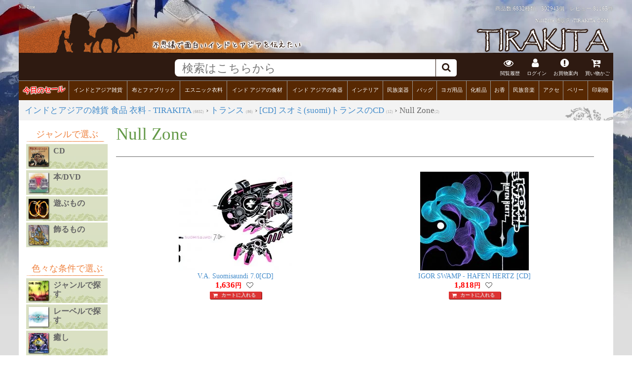

--- FILE ---
content_type: text/html; charset=UTF-8
request_url: https://www.tirakita.com/Music_CD/mcd-suomi_ms.shtml
body_size: 14000
content:

<!DOCTYPE html>
<html xmlns="http://www.w3.org/1999/xhtml">
<head>
<meta http-equiv="Content-Type" content="text/html; charset=UTF-8">
<title>Null Zone 通販 店 -TIRAKITA.COM </title>
<meta name="keywords" content="NullZone,通販,販売">
<meta name="description" content=" Null Zoneの通販ならTIRAKITA.COMへ 20万点近くのインド雑貨、アジア雑貨をご用意してお待ちしております。">
<meta name="theme-color" content="#ac805d"> <!-- Androidのテーマカラー -->
<meta property="og:title" content="Null Zone ">
<meta property="og:description" content=" Null Zoneの通販ならTIRAKITA.COMへ 20万点近くのインド雑貨、アジア雑貨をご用意してお待ちしております。">
<meta property="og:url" content="https://www.tirakita.com/Music_CD/mcd-suomi_ms.shtml">
<meta property="og:image" content="https://www.tirakita.com//Photos/.jpg">
<META http-equiv="Content-Script-Type" content="text/javascript">
<META http-equiv="Content-Style-Type" content="text/css">
<LINK rel="stylesheet" href="//www.tirakita.com/asset/dist/tirakita_main.min.css?ver=20260113121401" type="text/css" charset='UTF-8'>
<link rel="shortcut icon" type="image/vnd.microsoft.icon" href="https://www.tirakita.com/Gif/icons/fabicon/favicon.ico">
<link rel="icon" type="image/vnd.microsoft.icon" href="https://www.tirakita.com/Gif/icons/fabicon/favicon.ico">
<link rel="apple-touch-icon" sizes="120x120" href="https://www.tirakita.com/Gif/icons/fabicon/apple-touch-icon-120x120.png">
<link rel="icon" type="image/png" sizes="192x192" href="https://www.tirakita.com/Gif/icons/fabicon/android-chrome-192x192.png">
<link rel="manifest" href="https://www.tirakita.com/Gif/icons/fabicon/manifest.json">
<meta name="msapplication-TileColor" content="#2d88ef">
<meta name="msapplication-TileImage" content="https://www.tirakita.com/Gif/icons/fabicon/mstile-144x144.png">
<meta name="theme-color" content="#582c09"> <!-- Androidのテーマカラー -->


	<!-- Google Analytics Google tag (gtag.js) -->
<script async src='https://www.googletagmanager.com/gtag/js?id=UA-741204-1'></script>
<script>
  window.dataLayer = window.dataLayer || [];
  function gtag(){dataLayer.push(arguments);}
  gtag('js', new Date());
  gtag('config', 'UA-741204-1');
</script>
<!-- End Google Analytics -->

<!--Googleの検索画面に指定のサムネイルを表示-->

<!--
  <PageMap>
    <DataObject type="thumbnail">
      <Attribute name="src" value="https://www.tirakita.com/Music_CD3/Photos/mcd_abq_485.jpg"/>
      <Attribute name="width" value="250"/>
      <Attribute name="height" value="225"/>
    </DataObject>
  </PageMap>
-->

<!-- End Google Analytics -->
<link rel="preload" href="https://www.tirakita.com/asset/vendor/fonts/fontawesome-webfont.woff2?v=4.3.0" as="font" type="font/woff2" crossorigin>

<style type='text/css'><!--
	.non_jp { display:none; }
--></style>
</head>
<body>
<div id='main_with_photo'>
<div id='main_width_90pas'>

<!--- 写真透明化ヘッダ -->
<div id='header_img2'>
	<div>
		<h1>Null Zone</h1>
		<div>商品数:6832種類、302943個　レビュー:<a href='//www.tirakita.com/sys/db/hyouka_get.php?init=1'>81165件</a></div>
		<span>NullZone 通販店 -TIRAKITA.COM</span>
	</div>
	<div id='header_div'>
		<a href='https://www.tirakita.com/' title='インド雑貨 アジア雑貨 ティラキタへ'>
		<img class='left' src='https://www.tirakita.com/Gif/page_base_201607/header_up_left.png' alt='Null Zoneのヘッダ'  loading='lazy' width='578' height='101'>
		<img class='right' src='https://www.tirakita.com/Gif/page_base_201607/header_up_right.png' alt='TIRAKITAのロゴ' loading='lazy' width='280' height='101'>
		</a>
	</div>
	<img id='head_img2' style='display:none;' src='https://www.tirakita.com/Gif/page_base_201607/header_up_layer4.png' loading='lazy'>
</div> <!-- #header_img2 -->


<!--- 上部に固定されるFIX HEADER -->
<div id='fix_header'>
	<div id="header_search">
		<!-- 左の画像、3本線 -->
		<div id="header_search_left">
			
		</div>

		<!-- 右のヘッダ、検索やアイコンなど -->
		<div id="header_search_right">
			<!-- 真ん中検索部分 -->
			<div id='header_search_search_outer'>
				<div id='header_search_search'>
					<form id='as2_search_form' action="https://www.tirakita.com//sys/goods_search/goods_search.php" accept-charset="UTF-8">
						<input id='as2_search_box' type='text' name='search_query' autocomplete='off' placeholder="検索はこちらから" />
						<input type=hidden name="page" value="0">
						<input type=hidden name="save2search_rireki" value="1">
						<input type=hidden name="mcatalog_no" value="reset">
						<span id='search_submit'><i class="fa fa-search"></i></span><br style='clear:both;'>
					</form>
				</div>
			</div>

			<!--- お知らせ、お買物案内、買い物カゴなどアイコン -->
			<div id='header_search_icon' class='clearfix'>
				<div class='window_button_click del_on_smaho eturan_rireki' data-window='eturan_rireki_win' data-y_add='0'>
					<i class="fa fa-eye" aria-hidden="true"></i><br>閲覧履歴
				</div>
<!--				<div class='window_button_click del_on_smaho' data-window='oshirase_win' data-y_add='0'>
					<i class="fa fa-commenting-o" aria-hidden="true"></i><br>お知らせ
				</div> -->

				<div class='window_button_click del_on_smaho' data-window='login_pc_win' data-y_add='0'>
					<i class="fa fa-user" aria-hidden="true"></i><br>
ログイン				</div>

				<div class='window_button_click' data-window='okaimono_annai_win' data-y_add='-100'>
					<i class="fa fa-exclamation-circle" aria-hidden="true"></i><br>お買物案内
				</div>


				<a id="header_cart_button" href='https://www.tirakita.com/cgi-bin/phpcart5/phpcart5.php?&csrf=bfc826c93fbbf030aefee2315d8b6b550284adce5d3174558162fe8bd81ed4f3&action=view'>
				<div>
					<i class="fa fa-cart-arrow-down" aria-hidden="true"></i><br>買い物かご
					<span id='cart_in_num' class='number'></span>
				</div>
				</a>
			</div><!--	header_search_icon -->
		</div><!--	header_search_right -->
	</div><!-- header_search -->


		<!-- カテゴリヘッダ -->
		<div id='header_category' class='clearfix'>
			<div class='window_button'><span style='display:block; transform: rotate(-3deg);'><a style='text-shadow: 1px 1px 1px #FFF,-1px 1px 1px #FFF,1px -1px 1px #FFF,-1px -1px 1px #FFF; color:#F00; font-weight:800; font-size:1.3em;' href='https://www.tirakita.com/higawari.shtml'>今日のセール</a></span></div><div class='window_button' data-mode='cat' data-window='general_goods_category_win'><a href='https://www.tirakita.com/subtop/tm_ethnic_zakka.shtml'>インドとアジア雑貨</a></div><div class='window_button' data-mode='cat' data-window='Fabric_category_win'><a href='https://www.tirakita.com/subtop/tm_nuno.shtml'>布とファブリック</a></div><div class='window_button' data-mode='cat' data-window='Garments_category_win'><a href='https://www.tirakita.com/subtop/tm_iryou.shtml'>エスニック衣料</a></div><div class='window_button' data-mode='cat' data-window='Food_category_win'><a href='https://www.tirakita.com/subtop/tm_food.shtml'>インド アジアの食材</a></div><div class='window_button' data-mode='cat' data-window='Utensils_category_win'><a href='https://www.tirakita.com/subtop/utencils.shtml'>インド アジアの食器</a></div><div class='window_button' data-mode='cat' data-window='Interior_category_win'><a href='https://www.tirakita.com/subtop/tm_interior.shtml'>インテリア</a></div><div class='window_button' data-mode='cat' data-window='Musical_Instruments_category_win'><a href='https://www.tirakita.com/gakki/gakki.shtml'>民族楽器</a></div><div class='window_button' data-mode='cat' data-window='Bag_category_win'><a href='https://www.tirakita.com/subtop/tm_bag.shtml'>バッグ</a></div><div class='window_button' data-mode='cat' data-window='Yoga_category_win'><a href='https://www.tirakita.com/subtop/yoga.shtml'>ヨガ用品</a></div><div class='window_button' data-mode='cat' data-window='Cosme_category_win'><a href='https://www.tirakita.com/subtop/tm_cosme.shtml'>化粧品</a></div><div class='window_button' data-mode='cat' data-window='Insence_category_win'><a href='https://www.tirakita.com/subtop/incense.shtml'>お香</a></div><div class='window_button' data-mode='cat' data-window='CD_category_win'><a href='https://www.tirakita.com/subtop/tm_indian_music.shtml'>民族音楽</a></div><div class='window_button' data-mode='cat' data-window='jewelry_category_win'><a href='https://www.tirakita.com/subtop/tm_accesory.shtml'>アクセ</a></div><div class='window_button' data-mode='cat' data-window='BellyDance_category_win'><a href='https://www.tirakita.com/subtop/tm_belly.shtml'>ベリー</a></div><div class='window_button' data-mode='cat' data-window='PrintGoods_category_win'><a href='https://www.tirakita.com/subtop/tm_book.shtml'>印刷物</a></div>
		</div> <!-- header_category -->
</div> <!-- fix_header -->

<!--パンくずリスト、検索 -->
<div id='breadcrumb'  ><div class='breadcrumb rcrumbs'><ul class='clearfix' itemscope itemtype='http://schema.org/BreadcrumbList'>

	<li>
	<div itemprop='itemListElement' itemscope itemtype='http://schema.org/ListItem'>
		<a class='' href='https://www.tirakita.com/' itemprop='item' >
			<span itemprop='name'>インドとアジアの雑貨 食品 衣料 - TIRAKITA</span>
		</a>
	<meta itemprop='position' content='1' /><span class='item_num'>(6832)</span> &rsaquo;
	</div>
</li>

	<li>
	<div itemprop='itemListElement' itemscope itemtype='http://schema.org/ListItem'>
		<meta itemprop='position' content='2' />
		<a class='' href='https://www.tirakita.com/subtop/trance.shtml' itemprop='item' >
			<span itemprop='name'>トランス</span>
		</a><span class='item_num'>(86)</span> &rsaquo;
	</div>
</li>

	<li>
	<div itemprop='itemListElement' itemscope itemtype='http://schema.org/ListItem'>
		<a class='' href='https://www.tirakita.com/Music_CD/suomi_trance.shtml' itemprop='item' >
			<span itemprop='name'>[CD] スオミ(suomi)トランスのCD</span>
		</a>
	<meta itemprop='position' content='3' /><span class='item_num'>(12)</span> </div>
</li>

	<li>
	<div itemprop='itemListElement' itemscope itemtype='http://schema.org/ListItem'>
	 &rsaquo; Null Zone<span class='item_num'>(2)</span>
	</div>
	</li>
	</div></div>


<!-- ------------- Body --------------- -->
<div id='div_parents' class='clearfix'>
<div class='clearfix'>


<!-- ------------ 左メニュー ------------- -->
<div id="left_list">

 <div id='left_list2'><div class='bc_genre_title'>ジャンルで選ぶ</div>
<div class='side_div' data-add='tab0'><img src='https://www.tirakita.com/Music_CD/Photos/ethnic_band100.jpg' alt='CD'  width='100' height='100'  loading='lazy' decoding='async'>CD<br style='clear:both;'></div><div class='side_div_arrow_tab' id='side_div_arrow_tab0'></div><div class='side_div_tab' id='side_div_tab0'><div class='side_div_tab_inner'>
<a href='https://www.tirakita.com/Music_CD/massive.shtml'><div class='div_kaisou_65px_img clearfix'><img src='https://www.tirakita.com/Music_CD/Photos/ambient65.jpg' decoding='async' loading='lazy' alt='アンビエント'>アンビエント(24)</div></a><a href='https://www.tirakita.com/Music_CD/asian_massive.shtml'><div class='div_kaisou_65px_img clearfix'><img src='https://www.tirakita.com/Music_CD/Photos/massive65.jpg' decoding='async' loading='lazy' alt='エイジアンマッシブ'>エイジアンマッシブ(1)</div></a><a href='https://www.tirakita.com/Music_CD/ethnic_bank.shtml'><div class='div_kaisou_65px_img clearfix'><img src='https://www.tirakita.com/Music_CD/Photos/ethnic_band65.jpg' decoding='async' loading='lazy' alt='エスニック系バンド'>エスニック系バンド(1)</div></a><a href='https://www.tirakita.com/Music_CD/goa_trance.shtml'><div class='div_kaisou_65px_img clearfix'><img src='https://www.tirakita.com/Music_CD/Photos/trance65.jpg' decoding='async' loading='lazy' alt='ゴアトランス'>ゴアトランス(4)</div></a><a href='https://www.tirakita.com/Music_CD/psy_trance.shtml'><div class='div_kaisou_65px_img clearfix'><img src='https://www.tirakita.com/Music_CD/Photos/psytrance65.jpg' decoding='async' loading='lazy' alt='サイケデリックトランス'>サイケデリックトランス(1)</div></a><a href='https://www.tirakita.com/Music_CD/psychedelic_rock.shtml'><div class='div_kaisou_65px_img clearfix'><img src='https://www.tirakita.com/Music_CD/Photos/psyrock65.jpg' decoding='async' loading='lazy' alt='サイケデリック・ロック'>サイケデリック・ロック(1)</div></a><div style='background-color:#FFE9B3;' class='div_kaisou_65px_img clearfix'><img  src='https://www.tirakita.com/Music_CD/Photos/suomi65.jpg' alt='スオミ(suomi)' loading='lazy'  decoding='async'>スオミ(suomi)(12)</div><br style='clear:both;'></div></div><div class='side_div' data-add='tab7'><img src='https://www.tirakita.com/trmag/Photos/trmag100.jpg' alt='本/DVD'  width='100' height='100'  loading='lazy' decoding='async'>本/DVD<br style='clear:both;'></div><div class='side_div_arrow_tab' id='side_div_arrow_tab7'></div><div class='side_div_tab' id='side_div_tab7'><div class='side_div_tab_inner'>
<a href='https://www.tirakita.com/trmag/trmag.shtml'><div class='div_kaisou_65px_img clearfix'><img src='https://www.tirakita.com/trmag/Photos/trmag65.jpg' decoding='async' loading='lazy' alt='トランスと野外パーティ'>トランスと野外パーティ(13)</div></a><br style='clear:both;'></div></div><div class='side_div' data-add='tab8'><img src='https://www.tirakita.com/ti_poi/Photos/ti_poi100.jpg' alt='遊ぶもの'  width='100' height='100'  loading='lazy' decoding='async'>遊ぶもの<br style='clear:both;'></div><div class='side_div_arrow_tab' id='side_div_arrow_tab8'></div><div class='side_div_tab' id='side_div_tab8'><div class='side_div_tab_inner'>
<a href='https://www.tirakita.com/ti_poi/ti_poi.shtml'><div class='div_kaisou_65px_img clearfix'><img src='https://www.tirakita.com/ti_poi/Photos/ti_poi65.jpg' decoding='async' loading='lazy' alt='ポイ'>ポイ(15)</div></a><br style='clear:both;'></div></div><div class='side_div' data-add='tab9'><img src='https://www.tirakita.com/id_bdcb/Photos/id_batik100.jpg' alt='飾るもの'  width='100' height='100'  loading='lazy' decoding='async'>飾るもの<br style='clear:both;'></div><div class='side_div_arrow_tab' id='side_div_arrow_tab9'></div><div class='side_div_tab' id='side_div_tab9'><div class='side_div_tab_inner'>
<a href='https://www.tirakita.com/bl_psybtik/bl_psybtik.shtml'><div class='div_kaisou_65px_img clearfix'><img src='https://www.tirakita.com/bl_psybtik/Photos/bl_psybtik65.jpg' decoding='async' loading='lazy' alt='サイケデリックなバティック'>サイケデリックなバティック(12)</div></a><a href='https://www.tirakita.com/Zakka/ti_mirrorball_ov.shtml'><div class='div_kaisou_65px_img clearfix'><img src='https://www.tirakita.com/Zakka/Photos/ti_mirrorball65.jpg' decoding='async' loading='lazy' alt='ミラーボール'>ミラーボール(6)</div></a><br style='clear:both;'></div></div><br></div><div id='left_list'><div class='bc_genre_title'>色々な条件で選ぶ</div><div class='side_div' data-add='tab1000'><img  src='https://www.tirakita.com/Music_CD/Photos/mcddubwise65.jpg' alt='ジャンルで探す'>ジャンルで探す<br style='clear:both;'></div><div class='side_div_arrow_tab' id='side_div_arrow_tab1000'></div><div class='side_div_tab' id='side_div_tab1000'><div class='side_div_tab_inner'><div class='div_kaisou_2'>ジャンルで探す</div>
<a href='https://www.tirakita.com/Music_CD/dub.shtml'><div class='div_kaisou_65px_img clearfix'><img  src='https://www.tirakita.com/Music_CD/Photos/mcddubwise65.jpg' alt='ダブ'>ダブ(6)</div></a><a href='https://www.tirakita.com/Music_CD/ambient.shtml'><div class='div_kaisou_65px_img clearfix'><img  src='https://www.tirakita.com/Music_CD/Photos/mcdambient65.jpg' alt='アンビエント'>アンビエント(15)</div></a><a href='https://www.tirakita.com/Music_CD/lounge.shtml'><div class='div_kaisou_65px_img clearfix'><img  src='https://www.tirakita.com/Music_CD/Photos/mcdelounge65.jpg' alt='ラウンジ'>ラウンジ(5)</div></a><a href='https://www.tirakita.com/Music_CD/electronica.shtml'><div class='div_kaisou_65px_img clearfix'><img  src='https://www.tirakita.com/Music_CD/Photos/mcdelectronica65.jpg' alt='エレクトロニカ'>エレクトロニカ(7)</div></a><br style='clear:both;'></div></div><div class='side_div' data-add='tab1004'><img  src='https://www.tirakita.com/Music_CD/Photos/DakiniRecords65.jpg' alt='レーベルで探す'>レーベルで探す<br style='clear:both;'></div><div class='side_div_arrow_tab' id='side_div_arrow_tab1004'></div><div class='side_div_tab' id='side_div_tab1004'><div class='side_div_tab_inner'><div class='div_kaisou_2'>レーベルで探す</div>
<a href='https://www.tirakita.com/Music_CD/dakini.shtml'><div class='div_kaisou_65px_img clearfix'><img  src='https://www.tirakita.com/Music_CD/Photos/DakiniRecords65.jpg' alt='Dakini Records'>Dakini Records(1)</div></a><a href='https://www.tirakita.com/Music_CD/cd_6dsoundz.shtml'><div class='div_kaisou_65px_img clearfix'><img  src='https://www.tirakita.com/Music_CD/Photos/6DSoundz65.jpg' alt='6D sounds'>6D sounds(3)</div></a><a href='https://www.tirakita.com/Music_CD/cdinterchill.shtml'><div class='div_kaisou_65px_img clearfix'><img  src='https://www.tirakita.com/Music_CD/Photos/InterchillRecords65.jpg' alt='Interchill Records'>Interchill Records(1)</div></a><a href='https://www.tirakita.com/Music_CD/faerie_dragon.shtml'><div class='div_kaisou_65px_img clearfix'><img  src='https://www.tirakita.com/Music_CD/Photos/FaerieDragonRecords65.jpg' alt='Faerie Dragon Records'>Faerie Dragon Records(3)</div></a><a href='https://www.tirakita.com/Music_CD/antiscarp.shtml'><div class='div_kaisou_65px_img clearfix'><img  src='https://www.tirakita.com/Music_CD/Photos/AntiscarpRecords65.jpg' alt='Antiscarp Records'>Antiscarp Records(1)</div></a><br style='clear:both;'></div></div><div class='side_div' data-add='tab1009'><img  src='https://www.tirakita.com/Music_CD/Photos/mcdmakyo65.jpg' alt='癒し'>癒し<br style='clear:both;'></div><div class='side_div_arrow_tab' id='side_div_arrow_tab1009'></div><div class='side_div_tab' id='side_div_tab1009'><div class='side_div_tab_inner'><div class='div_kaisou_2'>癒し</div>
<a href='https://www.tirakita.com/Music_CD/makyo.shtml'><div class='div_kaisou_65px_img clearfix'><img  src='https://www.tirakita.com/Music_CD/Photos/mcdmakyo65.jpg' alt='麻響(Makyo)'>麻響(Makyo)(1)</div></a><br style='clear:both;'></div></div>

	<div class='side_div' data-add='tab_bunrui'><img  src='//www.tirakita.com/Gif/Gif_65px/bunrui_matome.jpg' alt=''>分類別一覧<br style='clear:both;'>
	</div>
	<div class='side_div_arrow_tab' id='side_div_arrow_tab_bunrui'></div>
	<div class='side_div_tab' id='side_div_tab_bunrui'>
		<div class='side_div_tab_inner'>
			<div class='div_kaisou_2'>分類別まとめ</div>
			<a href='https://www.tirakita.com/subtop/trance_brand_all.shtml'>
				<div class='div_kaisou_65px_img clearfix'>
					<img  src='//www.tirakita.com/Gif/Gif_65px/maker_matome.jpg' alt='ブランド・出版社別まとめ'>ブランド・出版社別まとめ
				</div>
			</a>
			<a href='https://www.tirakita.com/subtop/trance_tag_all.shtml'>
				<div class='div_kaisou_65px_img clearfix'>
					<img  src='//www.tirakita.com/Gif/Gif_65px/tag_matome.jpg' alt='タグ別まとめ'>タグ別まとめ
				</div>
			</a>
			<a href='https://www.tirakita.com/subtop/trance_artist_all.shtml'>
				<div class='div_kaisou_65px_img clearfix'>
					<img  src='//www.tirakita.com/Gif/Gif_65px/artist_matome.jpg' alt='人物別まとめ'>人物別まとめ
				</div>
			</a><br style='clear:both;'></div></div></div>
<br>


</div><!-- left_list -->


<!--　ここから右の商品説明ゾーン -->

<div id='right_list780'>

<!--　商品データ部分 -->

 

<div id='ms_catalog'><h2>Null Zone</h2>

<div class='ms_catalog_explain'></div>
<div class='flex_box'><div class='flex'>
<a name="MCD-ABQ-468" href="https://www.tirakita.com/Music_CD3/mcd_abq_468.shtml" target='_blank'>
<div class='zoom_box'><img class="lazy round5" src="" data-original="https://www.tirakita.com/Music_CD3/Photos/mcd_abq_468s-200.jpg" border="0" alt="V.A. Suomisaundi 7.0[CD](MCD-ABQ-468)"  style='height:200px; width:auto;'></div>
 V.A. Suomisaundi 7.0[CD]</a><br></b>
<span style='color:#F00; font-weight:800;'></span><div class='urine_div'><span class='non_jp'>&yen;</span>1,636<span class='jp'>円</span></div><b style='color:#FF0000;'></b>  <button class="cart_heart" type="button" data-gid="MCD-ABQ-468"><i class='fa fa-heart-o' aria-hidden='true'></i></button> <center class='floating_cart'><a href='MCD-ABQ-468' class='open_css201711'>カートに入れる</a>
 
</div><div class='flex'>
<a name="MCD-ABQ-480" href="https://www.tirakita.com/Music_CD3/mcd_abq_480.shtml" target='_blank'>
<div class='zoom_box'><img class="lazy round5" src="" data-original="https://www.tirakita.com/Music_CD3/Photos/mcd_abq_480s-200.jpg" border="0" alt="IGOR SWAMP - HAFEN HERTZ [CD](MCD-ABQ-480)"  style='height:200px; width:auto;'></div>
 IGOR SWAMP - HAFEN HERTZ [CD]</a><br></b>
<span style='color:#F00; font-weight:800;'></span><div class='urine_div'><span class='non_jp'>&yen;</span>1,818<span class='jp'>円</span></div><b style='color:#FF0000;'></b>  <button class="cart_heart" type="button" data-gid="MCD-ABQ-480"><i class='fa fa-heart-o' aria-hidden='true'></i></button> <center class='floating_cart'><a href='MCD-ABQ-480' class='open_css201711'>カートに入れる</a>
 
</div></div></div><br style='clear:both;'>

<div class='ms_catalog_explain'></div>




</div><!-- div id='ms_catalog' -->
</div>
</div>
</div>
</div>

<br style='clear:both;'>


<!-- フッタひとつ上 -->
<div id='footer_top' class='clearfix'>
	<div id='footer_top_in' class='clearfix'>
		<img src='//www.tirakita.com/Gif/footer_top.png' alt='' loading='lazy'>
	</div>
</div>
<div id='footer' class='clearfix'>
	<div id='footer_in' class='clearfix'>
		<div id='footer_face'>
			<div>
				<H3>Null Zoneのお問い合わせは</H3>
				<div class='clearfix'>
					<div class='web_ask'>
						<div>Webでお問い合わせ</div>
						<a class='toiawase_button' href='http://www.tirakita.com/cgi-bin/hajimeni.shtml#toiawase'>問い合わせ</a>
					</div>
					<div class='tel_ask'>
						<div>電話でお問い合わせ</div>
						<div class='tel'><img src='../Gif/tel.png' style='margin:6px 5px 0px 0px' loading='lazy'>046-875-3668</div>
						<div class='time'>受付時間:平日 10:00〜17:00</div>
					</div>
				</div>
				<div class='address'>
TIRAKITA CO.LTD<br>
〒240-0111 神奈川県三浦郡葉山町一色339<br>
				</div>
			</div>
		</div>
		<div id='footer_bunner'>
			<H6>■Null Zone 取扱<br>　ティラキタのいろいろなサイト</H6>
			<a href='http://blog.tirakita.com/' title='ティラキタのブログへ'><img src='//www.tirakita.com/Gif/index/blog_left.gif' alt='ティラキタ ブログ' loading='lazy'></a>
			<a href='http://www.tirakita.com/trmag/free.shtml' title='読んで楽しいティラキタのカタログ'><img src='//www.tirakita.com/Gif/index/tira_cata.jpg' alt='ティラキタのカタログ' loading='lazy'></a>
			<a href='http://recipe.tirakita.com/' title='アジアやインドのレシピサイト'><img src='//www.tirakita.com/Gif/n/recipe_icon.jpg' alt='エスニック レシピ' loading='lazy'></a><br>
			<a href='http://www.tirakita.com/event/2016/index.html'><img src='//www.tirakita.com/Gif/danceofshiva_small.gif' alt='DANCE OF SHIVA' loading='lazy'></a>
			<a href='http://www.tirakita.com/melmaga.shtml' title='毎週届く! ティラキタのメールマガジン'><img src='//www.tirakita.com/Gif/index/melmaga_left.gif' alt='ティラキタ - メルマガ' loading='lazy'></a>
		</div>
	</div>
</div>

<!-- フッタ -->
<div id='footer_bottom' class='clearfix'>
	<div id='footer_bottom_in' class='clearfix'>
		<div><a href='//www.tirakita.com/cgi-bin/hajimeni.shtml'>初めての方へ</a> | <a href='//www.tirakita.com//houmonhou.shtml'>特定商取引法</a> | <a href='//www.tirakita.com/henpin.shtml'>返品交換</a> | <a href='//www.tirakita.com//kojinjyouhou.shtml'>個人情報の取扱</a> | <a href='//www.tirakita.com/cgi-bin/oroshi.shtml'>卸について</a> | <a href='//www.tirakita.com//sitemap.shtml'>サイトマップ</a> | <a href='//www.tirakita.com//kifu.shtml'>寄付</a></div>
		<div>(c) 2001-2026 tirakita All rights reserved.</div>
	</div>
</div>

<!-- Box_with_dot -->
<script  type="text/javascript" src="//www.tirakita.com/asset/dist/tirakita_main201901.min.js?ver=20260113121401" charset='UTF-8' defer></script>
<img src='//www.tirakita.com/sys/HP_Make/page_access_cnt.php?page_type=%E4%B8%AD%E8%A9%B3&url=mcd-suomi_ms.shtml'>


<!--- PCでの各カテゴリウィンドウ表示 -->
<!--- スピリチュアルカテゴリウィンドウ -->
<div id='Spiritual_category_win' class='cat_win toggle_window'>

<div class='mcbctfo'><a href='https://www.tirakita.com/spritual/oracle.shtml'><img data-src='https://www.tirakita.com/Zakka2/Photos/id_spi_853s.jpg'><div>オラクルカード・関連商品</div></a><span>(1181)</span></div>
<div class='mcbctfo'><a href='https://www.tirakita.com/spritual/tarot_card_ms.shtml'><img data-src='https://www.tirakita.com/Zakka2/Photos/id_spi_12s.jpg'><div>タロットカード・タロット解説書</div></a><span>(764)</span></div>
<div class='mcbctfo'><a href='https://www.tirakita.com/spritual/dowsing.shtml'><img data-src='https://www.tirakita.com/id_acs/Photos/id_acs_499s.jpg'><div>ダウジングとチャクラ関連</div></a><span>(225)</span></div>
<div class='mcbctfo'><a href='https://www.tirakita.com/spritual/spritual_bk.shtml'><img data-src='https://www.tirakita.com//Photos/s.jpg'><div>関連書籍</div></a><span>(141)</span></div>
<div class='mcbctfo'><a href='https://www.tirakita.com/spritual/lenorman.shtml'><img data-src='https://www.tirakita.com/np_acs/Photos/np_crys_627s.jpg'><div>ルノルマンカード・ルノルマン解説書</div></a><span>(57)</span></div>
<div class='mcbctfo'><a href='https://www.tirakita.com/spritual/coffeecard.shtml'><img data-src='https://www.tirakita.com/new_year/Photos/otnsmbx_9s.jpg'><div>コーヒーカード・関連商品</div></a><span>(22)</span></div>
<div class='mcbctfo'><a href='https://www.tirakita.com/spritual/ oracle.shtml'><img data-src='https://www.tirakita.com//Photos/s.jpg'><div>タロットカード</div></a><span>()</span></div>
</div>

<!--- トランスカテゴリウィンドウ -->
<div id='Trance_category_win' class='cat_win toggle_window'>

<div class='mcbctfo'><a href='https://www.tirakita.com/Music_CD/massive.shtml'><img data-src='https://www.tirakita.com/Music_CD3/Photos/mcd_clsc_1970s.jpg'><div>アンビエント</div></a><span>(24)</span></div>
<div class='mcbctfo'><a href='https://www.tirakita.com/ti_poi/ti_poi.shtml'><img data-src='https://www.tirakita.com/ti_poi/Photos/ti_poi_58s.jpg'><div>ポイ</div></a><span>(15)</span></div>
<div class='mcbctfo'><a href='https://www.tirakita.com/trmag/trmag.shtml'><img data-src='https://www.tirakita.com/trmag/Photos/trmag_567s.jpg'><div>トランスと野外パーティ</div></a><span>(13)</span></div>
<div class='mcbctfo'><a href='https://www.tirakita.com/bl_psybtik/bl_psybtik.shtml'><img data-src='https://www.tirakita.com/bl_psybtik/Photos/bl_psybtik_19s.jpg'><div>サイケデリックなバティック</div></a><span>(12)</span></div>
<div class='mcbctfo'><a href='https://www.tirakita.com/Music_CD/suomi_trance.shtml'><img data-src='https://www.tirakita.com/Music_CD3/Photos/mcd_abq_485s.jpg'><div>スオミ(suomi)</div></a><span>(12)</span></div>
<div class='mcbctfo'><a href='https://www.tirakita.com/Zakka/ti_mirrorball_ov.shtml'><img data-src='https://www.tirakita.com/Zakka/Photos/ti_mirror_10s.jpg'><div>ミラーボール</div></a><span>(6)</span></div>
<div class='mcbctfo'><a href='https://www.tirakita.com/Music_CD/goa_trance.shtml'><img data-src='https://www.tirakita.com/Music_CD2/Photos/mcd_trance_14s.jpg'><div>ゴアトランス</div></a><span>(4)</span></div>
<div class='mcbctfo'><a href='https://www.tirakita.com/Music_CD/asian_massive.shtml'><img data-src='https://www.tirakita.com/Jap_Tribal_Mus_CD/Photos/mcd_dakama_1s.jpg'><div>エイジアンマッシブ</div></a><span>(1)</span></div>
<div class='mcbctfo'><a href='https://www.tirakita.com/Music_CD/psy_trance.shtml'><img data-src='https://www.tirakita.com/mcd_abq/Photos/mcd_abq_452s.jpg'><div>サイケデリックトランス</div></a><span>(1)</span></div>
<div class='mcbctfo'><a href='https://www.tirakita.com/Music_CD/psychedelic_rock.shtml'><img data-src='https://www.tirakita.com/Music_CD2/Photos/mdvd_amt_2s.jpg'><div>サイケデリック・ロック</div></a><span>(1)</span></div>
</div>

<!--- インド映画カテゴリウィンドウ -->
<div id='DVD_category_win' class='cat_win toggle_window'>

<div class='mcbctfo'><a href='https://www.tirakita.com/Movie_VCD_DVD2/DVD/dvd_t.shtml'><img data-src='https://www.tirakita.com/Movie_VCD_DVD2/DVD/Photos/dvd_1353s.jpg'><div>ABC順-T</div></a><span>(5)</span></div>
<div class='mcbctfo'><a href='https://www.tirakita.com/Movie_VCD_DVD2/DVD/dvd_s.shtml'><img data-src='https://www.tirakita.com/Movie_VCD_DVD2/DVD/Photos/dvd_364s.jpg'><div>ABC順-S</div></a><span>(3)</span></div>
<div class='mcbctfo'><a href='https://www.tirakita.com/Movie_VCD_DVD2/DVD/dvd_p.shtml'><img data-src='https://www.tirakita.com/Movie_VCD_DVD2/BD/Photos/bd_82s.jpg'><div>ABC順-P</div></a><span>(3)</span></div>
<div class='mcbctfo'><a href='https://www.tirakita.com/Movie_VCD_DVD2/DVD/dvd_g.shtml'><img data-src='https://www.tirakita.com/Movie_VCD_DVD2/DVD/Photos/dvd_1477s.jpg'><div>ABC順-G</div></a><span>(3)</span></div>
<div class='mcbctfo'><a href='https://www.tirakita.com/Movie_VCD_DVD2/DVD/dvd_y.shtml'><img data-src='https://www.tirakita.com/Movie_VCD_DVD2/BD/Photos/bd_72s.jpg'><div>ABC順-Y</div></a><span>(2)</span></div>
<div class='mcbctfo'><a href='https://www.tirakita.com/Movie_VCD_DVD2/DVD/dvd_w.shtml'><img data-src='https://www.tirakita.com/Movie_VCD_DVD2/DVD/Photos/dvd_1034s.jpg'><div>ABC順-W</div></a><span>(1)</span></div>
<div class='mcbctfo'><a href='https://www.tirakita.com/Movie_VCD_DVD2/DVD/dvd_v.shtml'><img data-src='https://www.tirakita.com/Movie_VCD_DVD2/DVD/Photos/dvd_307s.jpg'><div>ABC順-V</div></a><span>(1)</span></div>
<div class='mcbctfo'><a href='https://www.tirakita.com/Movie_VCD_DVD2/DVD/dvd_r.shtml'><img data-src='https://www.tirakita.com/Movie_VCD_DVD2/DVD/Photos/dvd_930s.jpg'><div>ABC順-R</div></a><span>(1)</span></div>
<div class='mcbctfo'><a href='https://www.tirakita.com/Movie_VCD_DVD2/DVD/dvd_o.shtml'><img data-src='https://www.tirakita.com/Movie_VCD_DVD2/BD/Photos/bd_5s.jpg'><div>ABC順-O</div></a><span>(1)</span></div>
<div class='mcbctfo'><a href='https://www.tirakita.com/Movie_VCD_DVD2/DVD/dvd_m.shtml'><img data-src='https://www.tirakita.com/Movie_VCD_DVD2/DVD/Photos/dvd_99s.jpg'><div>ABC順-M</div></a><span>(1)</span></div>
</div>

<!--- 雑貨カテゴリウィンドウ -->
<div id='general_goods_category_win' class='cat_win toggle_window'>

<div class='mcbctfo'><a href='https://www.tirakita.com/Zakka/lamp_nepal_india.shtml'><img data-src='https://www.tirakita.com/np_lpsd/Photos/np_lpsd_12s.jpg'><div>ランプ</div></a><span>(173)</span></div>
<div class='mcbctfo'><a href='https://www.tirakita.com//sys/i/m_catalog.php?t=1&m_id=889,1033,1345&mc_pages=1'><img data-src='https://www.tirakita.com/gnj_pipe/Photos/gnj_pipe_291s.jpg'><div>水たばこ</div></a><span>(145)</span></div>
<div class='mcbctfo'><a href='https://www.tirakita.com/ti_rsdl/ti_rsdl.shtml'><img data-src='https://www.tirakita.com/ti_rsdl/Photos/ti_rsdl_822s.jpg'><div>インドの神様像</div></a><span>(443)</span></div>
<div class='mcbctfo'><a href='https://www.tirakita.com/ti_rsdl/ti_rsdl_buddah.shtml'><img data-src='https://www.tirakita.com/ti_rsdl/Photos/ti_rsdl_1711s.jpg'><div>仏像</div></a><span>(30)</span></div>
<div class='mcbctfo'><a href='https://www.tirakita.com//sys/i/m_catalog.php?t=1&m_id=144,1157,1027,767,1340,631,630,767&mc_pages=1'><img data-src='https://www.tirakita.com/np_letter/Photos/np_letter_30s.jpg'><div>文房具・レターセット</div></a><span>(258)</span></div>
<div class='mcbctfo'><a href='https://www.tirakita.com//sys/i/m_catalog.php?t=1&m_id=124,379&mc_pages=1'><img data-src='https://www.tirakita.com/id_cflsp/Photos/id_cflsp_505s.jpg'><div>小物いれ</div></a><span>(97)</span></div>
<div class='mcbctfo'><a href='https://www.tirakita.com/Zakka/handicraft.shtml'><img data-src='https://www.tirakita.com/mb_rsclth/Photos/mb_rsclth_1718s.jpg'><div>手芸用品</div></a><span>(448)</span></div>
<div class='mcbctfo'><a href='https://www.tirakita.com//sys/i/m_catalog.php?t=1&m_id=1498,927,884&mc_pages=1'><img data-src='https://www.tirakita.com/id_toy/Photos/id_toy_229s.jpg'><div>幸運・開運・お守り</div></a><span>(292)</span></div>
<div class='mcbctfo'><a href='https://www.tirakita.com/np_acs/np_crystal.shtml'><img data-src='https://www.tirakita.com/id_acs/Photos/id_acs_500s.jpg'><div>パワーストーン</div></a><span>(53)</span></div>
<div class='mcbctfo'><a href='https://www.tirakita.com/np_acs/petaccessory.shtml'><img data-src='https://www.tirakita.com/np_kti/Photos/np_kti_538s.jpg'><div>ペット用品</div></a><span>(2)</span></div>
<div class='mcbctfo'><a href='https://www.tirakita.com/id_toy/id_toy.shtml'><img data-src='https://www.tirakita.com/vn_toy/Photos/vn_toy_19s.jpg'><div>おもちゃ</div></a><span>(66)</span></div>
<div class='mcbctfo'><a href='https://www.tirakita.com/id_toy/id_criket.shtml'><img data-src='https://www.tirakita.com/id_toy/Photos/id_toy_295s.jpg'><div>スポーツ</div></a><span>(9)</span></div>
<div class='mcbctfo'><a href='https://www.tirakita.com//sys/i/m_catalog.php?t=1&m_id=884,886,958,884,782&mc_pages=1'><img data-src='https://www.tirakita.com/np_acs/Photos/np_crys_630s.jpg'><div>宗教用品</div></a><span>(208)</span></div>
<div class='mcbctfo'><a href='https://www.tirakita.com//sys/i/m_catalog.php?t=1&m_id=977,980,815,1058,169&mc_pages=1'><img data-src='https://www.tirakita.com/id_kaya/Photos/np_jyu_11s.jpg'><div>インテリア用品</div></a><span>(190)</span></div>
</div>

<!--- 布カテゴリウィンドウ -->
<div id='Fabric_category_win' class='cat_win toggle_window'>

<div class='mcbctfo'><a href='https://www.tirakita.com/mb_rsclth/mb_rsclth.shtml'><img data-src='https://www.tirakita.com/mb_rsclth/Photos/mb_rsclth_1721s.jpg'><div>エスニック布切り売り</div></a><span>(778)</span></div>
<div class='mcbctfo'><a href='https://www.tirakita.com//sys/i/m_catalog.php?t=1&m_id=1223,1029,1123&mc_pages=1'><img data-src='https://www.tirakita.com/id_bdcb/Photos/id_bdcb_1517s.jpg'><div>マルチクロス</div></a><span>(178)</span></div>
<div class='mcbctfo'><a href='https://www.tirakita.com//sys/i/m_catalog.php?t=1&m_id=179,85,32,837&mc_pages=1'><img data-src='https://www.tirakita.com/ram_big/Photos/ram_bigos_123s.jpg'><div>神様布</div></a><span>(6)</span></div>
<div class='mcbctfo'><a href='https://www.tirakita.com//sys/i/m_catalog.php?t=1&m_id=32,1211,805,1013,554,618,565&mc_pages=1'><img data-src='https://www.tirakita.com/ram_sin/Photos/ram_sin_44s.jpg'><div>スカーフ</div></a><span>(13)</span></div>
<div class='mcbctfo'><a href='https://www.tirakita.com//sys/i/m_catalog.php?t=1&m_id=1107,96,777,944&mc_pages=1'><img data-src='https://www.tirakita.com/np_hemp/Photos/np_hemp_10s.jpg'><div>手芸用品</div></a><span>(437)</span></div>
<div class='mcbctfo'><a href='https://www.tirakita.com/bl_flag/bl_flag.shtml'><img data-src='https://www.tirakita.com/bl_flag/Photos/np_flag_15s.jpg'><div>旗</div></a><span>(20)</span></div>
<div class='mcbctfo'><a href='https://www.tirakita.com/id_saree/sareekiji.shtml'><img data-src='https://www.tirakita.com/id_saree/Photos/id_wed_1s.jpg'><div>デコレーションと装飾</div></a><span>(24)</span></div>
<div class='mcbctfo'><a href='https://www.tirakita.com//sys/i/m_catalog.php?t=1&m_id=746,1150&mc_pages=1'><img data-src='https://www.tirakita.com/id_tps/Photos/id_tps_59s.jpg'><div>宗教用の布</div></a><span>(-2)</span></div>
<div class='mcbctfo'><a href='https://www.tirakita.com/id_vsss/id_hdcf.shtml'><img data-src='https://www.tirakita.com/id_vsss/Photos/id_vsss_200s.jpg'><div>ハンカチ</div></a><span>(9)</span></div>
<div class='mcbctfo'><a href='https://www.tirakita.com//sys/i/m_catalog.php?t=1&m_id=616,813&mc_pages=1'><img data-src='https://www.tirakita.com/id_ctn/Photos/id_ctn_296s.jpg'><div>のれん・カーテン</div></a><span>(4)</span></div>
<div class='mcbctfo'><a href='https://www.tirakita.com/id_cscv/id_cscv.shtml'><img data-src='https://www.tirakita.com/id_cscv/Photos/id_cscv_365s.jpg'><div>クッションカバー</div></a><span>(34)</span></div>
</div>

<!--- 衣料カテゴリウィンドウ -->
<div id='Garments_category_win' class='cat_win toggle_window'>

<div class='mcbctfo'><a href='https://www.tirakita.com/np_jkt/aki_fashion.shtml'><img data-src='https://www.tirakita.com/np_sirt/Photos/np_sirt_793s.jpg'><div>秋物特集</div></a><span>(59)</span></div>
<div class='mcbctfo'><a href='https://www.tirakita.com/np_sirt/tops_summer.shtml'><img data-src='https://www.tirakita.com/np_sirt/Photos/np_sirt_460s.jpg'><div>秋物のシャツなど</div></a><span>(254)</span></div>
<div class='mcbctfo'><a href='https://www.tirakita.com/np_jkt/haorimono.shtml'><img data-src='https://www.tirakita.com/np_sirt/Photos/np_sirt_692s.jpg'><div>エスニックな羽織もの</div></a><span>(10)</span></div>
<div class='mcbctfo'><a href='https://www.tirakita.com//sys/i/m_catalog.php?m_id=1112,1113,1339,785,965,606,519,950,912,494&mc_pages=1'><img data-src='https://www.tirakita.com/food/Photos/fd_bangla_29s.jpg'><div>男性用</div></a><span>(70)</span></div>
<div class='mcbctfo'><a href='https://www.tirakita.com//sys/i/m_catalog.php?m_id=963,964,962,1102,1103&mc_pages=1'><img data-src='https://www.tirakita.com/np_sirt/Photos/np_sirt_782s.jpg'><div>女性用-トップス</div></a><span>(129)</span></div>
<div class='mcbctfo'><a href='https://www.tirakita.com//sys/i/m_catalog.php?m_id=1053,409,495&mc_pages=1'><img data-src='https://www.tirakita.com/food/Photos/fd_thai_198s.jpg'><div>女性用-ボトムス</div></a><span>(38)</span></div>
<div class='mcbctfo'><a href='https://www.tirakita.com//sys/i/m_catalog.php?m_id=22,583,563,28,26,21,1350,&mc_pages=1'><img data-src='https://www.tirakita.com/ts_fla/Photos/ts_fla_717s.jpg'><div>T-シャツ</div></a><span>(24)</span></div>
<div class='mcbctfo'><a href='https://www.tirakita.com/np_ponch/np_ponch.shtml'><img data-src='https://www.tirakita.com/np_ponch/Photos/np_ponch_184s.jpg'><div>ポンチョ</div></a><span>(5)</span></div>
<div class='mcbctfo'><a href='https://www.tirakita.com/scf_dup/scf_dup.shtml'><img data-src='https://www.tirakita.com/scf_arb/Photos/scf_arb_149s.jpg'><div>スカーフ・ショール</div></a><span>(76)</span></div>
<div class='mcbctfo'><a href='https://www.tirakita.com//sys/i/m_catalog.php?m_id=972,600,51,134&mc_pages=1'><img data-src='https://www.tirakita.com/id_saree/Photos/id_saree_1103s.jpg'><div>サリーと民族衣装</div></a><span>(490)</span></div>
<div class='mcbctfo'><a href='https://www.tirakita.com//sys/i/m_catalog.php?m_id=986,838&mc_pages=1'><img data-src='https://www.tirakita.com/id_shoe/Photos/id_shoe_411s.jpg'><div>シューズ・靴</div></a><span>(116)</span></div>
<div class='mcbctfo'><a href='https://www.tirakita.com//sys/i/m_catalog.php?m_id=784,655,987,579&mc_pages=1'><img data-src='https://www.tirakita.com/np_knit/Photos/np_knit_525s.jpg'><div>帽子</div></a><span>(60)</span></div>
</div>

<!--- 食品・食材カテゴリウィンドウ -->
<div id='Food_category_win' class='cat_win toggle_window'>

<div class='mcbctfo'><a href='https://www.tirakita.com//sys/i/m_catalog.php?t=1&m_id=1092,1085,1086,1087,1093,1091,1094,1084,1088,1083,1089,1095,1096,1097,1090&mc_pages=1'><img data-src='https://www.tirakita.com/food/Photos/id_spc_143s.jpg'><div>スパイス</div></a><span>(169)</span></div>
<div class='mcbctfo'><a href='https://www.tirakita.com/food/organic_food.shtml'><img data-src='https://www.tirakita.com/food3/Photos/fd_loj_544s.jpg'><div>オーガニック</div></a><span>(66)</span></div>
<div class='mcbctfo'><a href='https://www.tirakita.com/food/indo_all_food.shtml'><img data-src='https://www.tirakita.com/food/Photos/fd_inscry_104s.jpg'><div>インドの食材</div></a><span>(339)</span></div>
<div class='mcbctfo'><a href='https://www.tirakita.com//sys/i/m_catalog.php?t=1&m_id=142,1454,1243,1118,772,1151,1346,1208,1122&mc_pages=1'><img data-src='https://www.tirakita.com/food3/Photos/fd_thai_303s.jpg'><div>アジアの食材</div></a><span>(430)</span></div>
<div class='mcbctfo'><a href='https://www.tirakita.com//sys/i/m_catalog.php?t=1&m_id=1074,1073&mc_pages=1'><img data-src='https://www.tirakita.com/food/Photos/fd_loj_100s.jpg'><div>レトルト食品</div></a><span>(203)</span></div>
<div class='mcbctfo'><a href='https://www.tirakita.com//sys/i/m_catalog.php?t=1&m_id=1063,1069,1129,1062&mc_pages=1'><img data-src='https://www.tirakita.com/food/Photos/fd_thai_285s.jpg'><div>飲料</div></a><span>(83)</span></div>
<div class='mcbctfo'><a href='https://www.tirakita.com//sys/i/m_catalog.php?t=1&m_id=1070,1065,1071&mc_pages=1'><img data-src='https://www.tirakita.com/food/Photos/fd_snk_11s.jpg'><div>お菓子・スナック</div></a><span>(216)</span></div>
<div class='mcbctfo'><a href='https://www.tirakita.com/food/fd_snk_ss22.shtml'><img data-src='https://www.tirakita.com/food/Photos/fd_snk_47s.jpg'><div>変わった食品</div></a><span>(16)</span></div>
<div class='mcbctfo'><a href='https://www.tirakita.com//sys/i/m_catalog.php?t=1&m_id=1130,1158&mc_pages=1'><img data-src='https://www.tirakita.com/food/Photos/fd_sps_56s.jpg'><div>お得なセット</div></a><span>(8)</span></div>
<div class='mcbctfo'><a href='https://www.tirakita.com/food/HALAL_food.shtml'><img data-src='https://www.tirakita.com/food/Photos/fd_loj_323s.jpg'><div>ハラル食品</div></a><span>(52)</span></div>
<div class='mcbctfo'><a href='https://www.tirakita.com//sys/i/m_catalog.php?t=1&m_id=1443,1152,1441,1491,1470,1468&mc_pages=1'><img data-src='https://www.tirakita.com/food3/Photos/fd_loj_650s.jpg'><div>北中南米食材</div></a><span>(90)</span></div>
<div class='mcbctfo'><a href='https://www.tirakita.com/food/BR_MEast.shtml'><img data-src='https://www.tirakita.com/food/Photos/fd_inscry_175s.jpg'><div>中東の食材</div></a><span>(40)</span></div>
<div class='mcbctfo'><a href='https://www.tirakita.com/food/fd_brand22.shtml'><img data-src='https://www.tirakita.com/food/Photos/fd_loj_452s.jpg'><div>ヨーロッパの食材</div></a><span>(16)</span></div>
</div>

<!--- 食器カテゴリウィンドウ -->
<div id='Utensils_category_win' class='cat_win toggle_window'>

<div class='mcbctfo'><a href='https://www.tirakita.com/Zakka/asian_kago.shtml'><img data-src='https://www.tirakita.com/id_hang/Photos/id_hang_243s.jpg'><div>籠</div></a><span>(4)</span></div>
<div class='mcbctfo'><a href='https://www.tirakita.com/Zakka/india_bento.shtml'><img data-src='https://www.tirakita.com/Zakka2/Photos/id_tblwr_1064s.jpg'><div>弁当箱</div></a><span>(53)</span></div>
<div class='mcbctfo'><a href='https://www.tirakita.com/Zakka/asian_hashi.shtml'><img data-src='https://www.tirakita.com/Zakka2/Photos/id_tblwr_1471s.jpg'><div>箸とスプーン</div></a><span>(144)</span></div>
<div class='mcbctfo'><a href='https://www.tirakita.com/Zakka/asian_kigu.shtml'><img data-src='https://www.tirakita.com/Zakka2/Photos/ti_ccsp_21s.jpg'><div>調理器具</div></a><span>(549)</span></div>
<div class='mcbctfo'><a href='https://www.tirakita.com/Zakka/asian_tableware.shtml'><img data-src='https://www.tirakita.com/Zakka2/Photos/id_tblwr_1437s.jpg'><div>食器・調理器具特集</div></a><span>(707)</span></div>
<div class='mcbctfo'><a href='https://www.tirakita.com/Zakka/asian_kazariplate.shtml'><img data-src='https://www.tirakita.com/Zakka2/Photos/id_tblwr_1549s.jpg'><div>飾り皿</div></a><span>(103)</span></div>
<div class='mcbctfo'><a href='https://www.tirakita.com/Zakka/india_masala.shtml'><img data-src='https://www.tirakita.com/Zakka2/Photos/id_tblwr_1587s.jpg'><div>マサラケース</div></a><span>(40)</span></div>
<div class='mcbctfo'><a href='https://www.tirakita.com/Zakka/india_bottle.shtml'><img data-src='https://www.tirakita.com/Zakka2/Photos/id_tblwr_1436s.jpg'><div>ボトル・容器</div></a><span>(73)</span></div>
<div class='mcbctfo'><a href='https://www.tirakita.com/Zakka/india_cup.shtml'><img data-src='https://www.tirakita.com/Zakka2/Photos/ind_cu_35s.jpg'><div>カップ・グラス・コースター</div></a><span>(163)</span></div>
<div class='mcbctfo'><a href='https://www.tirakita.com/Zakka/indian_plate.shtml'><img data-src='https://www.tirakita.com/Zakka2/Photos/id_tblwr_1440s.jpg'><div>プレート・小皿</div></a><span>(402)</span></div>
</div>

<!--- インテリアカテゴリウィンドウ -->
<div id='Interior_category_win' class='cat_win toggle_window'>

<div class='mcbctfo'><a href='https://www.tirakita.com/ti_rsdl/ti_rsdl_ov.shtml'><img data-src='https://www.tirakita.com/ti_rsdl/Photos/ti_rsdl_1845s.jpg'><div>金属・石製の神様像</div></a><span>(369)</span></div>
<div class='mcbctfo'><a href='https://www.tirakita.com/id_bdcb/id_khadibdcbs_ov.shtml'><img data-src='https://www.tirakita.com/rng_dabi/Photos/rng_elef_145s.jpg'><div>インド綿マルチクロス</div></a><span>(143)</span></div>
<div class='mcbctfo'><a href='https://www.tirakita.com/id_spstgb/id_spstgb_ov.shtml'><img data-src='https://www.tirakita.com/id_lamp/Photos/id_lamp_161s.jpg'><div>キャンドルスタンド</div></a><span>(141)</span></div>
<div class='mcbctfo'><a href='https://www.tirakita.com/ti_rsdl/ti_rsdl_ganesh_ov.shtml'><img data-src='https://www.tirakita.com/ti_rsdl/Photos/ti_rsdl_1663s.jpg'><div>ガネーシャの像</div></a><span>(130)</span></div>
<div class='mcbctfo'><a href='https://www.tirakita.com/bl_lpsd/arabian_ramp.shtml'><img data-src='https://www.tirakita.com/id_lamp/Photos/id_lamp_451s.jpg'><div>アラビアンランプシェード</div></a><span>(108)</span></div>
<div class='mcbctfo'><a href='https://www.tirakita.com/id_pst/id_pst_a3_ov.shtml'><img data-src='https://www.tirakita.com/id_pst/Photos/id_pstb_82s.jpg'><div>インドの神様ポスター</div></a><span>(100)</span></div>
<div class='mcbctfo'><a href='https://www.tirakita.com/np_tanka/np_tanka_ov.shtml'><img data-src='https://www.tirakita.com/np_tanka/Photos/np_tanka_380s.jpg'><div>タンカ(マンダラ)</div></a><span>(99)</span></div>
<div class='mcbctfo'><a href='https://www.tirakita.com/id_mrack/id_mracktb_ov.shtml'><img data-src='https://www.tirakita.com/id_mrack/Photos/id_mrack_114s.jpg'><div>アジアン 家具</div></a><span>(96)</span></div>
<div class='mcbctfo'><a href='https://www.tirakita.com/gnj_pipe/gnj_pipesisha_ov.shtml'><img data-src='https://www.tirakita.com/gnj_pipe/Photos/gnj_pipe_291s.jpg'><div>シーシャ（水タバコ）</div></a><span>(89)</span></div>
<div class='mcbctfo'><a href='https://www.tirakita.com/id_hang/id_deco_ov.shtml'><img data-src='https://www.tirakita.com/ti_rsdl/Photos/ti_rsdl_1415s.jpg'><div>エスニックなデコレーショングッズ</div></a><span>(88)</span></div>
</div>

<!--- 民族楽器カテゴリウィンドウ -->
<div id='Musical_Instruments_category_win' class='cat_win toggle_window'>

<div class='mcbctfo'><a href='https://www.tirakita.com/gakki/all_string_instrument.shtml'><img data-src='https://www.tirakita.com/gakki/Photos/id_star_48s.jpg'><div>弦楽器</div></a><span>(41)</span></div>
<div class='mcbctfo'><a href='https://www.tirakita.com/gakki/all_percussion.shtml'><img data-src='https://www.tirakita.com/gakki/Photos/id_tblc_1s.jpg'><div>打楽器</div></a><span>(225)</span></div>
<div class='mcbctfo'><a href='https://www.tirakita.com/gakki/all_wind_instruments.shtml'><img data-src='https://www.tirakita.com/gakki/Photos/id_bnsl_2s.jpg'><div>管楽器</div></a><span>(19)</span></div>
<div class='mcbctfo'><a href='https://www.tirakita.com/gakki/harmonium.shtml'><img data-src='https://www.tirakita.com/gakki/Photos/id_hlmn_21s.jpg'><div>ハルモニウム</div></a><span>(12)</span></div>
<div class='mcbctfo'><a href='https://www.tirakita.com/gakki/gakki_kids.shtml'><img data-src='https://www.tirakita.com/gakki/Photos/vn_gakki_10s.jpg'><div>すぐに鳴らせる民族楽器</div></a><span>(267)</span></div>
<div class='mcbctfo'><a href='https://www.tirakita.com/id_singbowl/id_singbowl.shtml'><img data-src='https://www.tirakita.com/id_singbowl/Photos/id_singbowlant_823s.jpg'><div>シンギングボウル</div></a><span>(207)</span></div>
<div class='mcbctfo'><a href='https://www.tirakita.com/gakki/gakki_india.shtml'><img data-src='https://www.tirakita.com/gakki/Photos/id_tblc_12s.jpg'><div>インドの民族楽器</div></a><span>(115)</span></div>
<div class='mcbctfo'><a href='https://www.tirakita.com/gakki/gakki_bali.shtml'><img data-src='https://www.tirakita.com/gakki/Photos/bl_inst_137s.jpg'><div>バリの民族楽器</div></a><span>(43)</span></div>
<div class='mcbctfo'><a href='https://www.tirakita.com/gakki/gakki_nepal.shtml'><img data-src='https://www.tirakita.com/gakki/Photos/id_mnjra_26s.jpg'><div>ネパールの民族楽器</div></a><span>(16)</span></div>
<div class='mcbctfo'><a href='https://www.tirakita.com/gakki/gakki_vietnam.shtml'><img data-src='https://www.tirakita.com/gakki/Photos/vn_gakki_15s.jpg'><div>ベトナムの民族楽器</div></a><span>(30)</span></div>
</div>

<!--- バッグカテゴリウィンドウ -->
<div id='Bag_category_win' class='cat_win toggle_window'>

<div class='mcbctfo'><a href='https://www.tirakita.com/mbbg_asr/mbbg_2_mon.shtml'><img data-src='https://www.tirakita.com/bl_bag/Photos/bl_bag_13s.jpg'><div>小物入れ・メイクポーチ</div></a><span>(34)</span></div>
<div class='mcbctfo'><a href='https://www.tirakita.com/mbbg_asr/mbbg_1_hmp.shtml'><img data-src='https://www.tirakita.com/id_bag/Photos/id_bag_772s.jpg'><div>ポシェット</div></a><span>(29)</span></div>
<div class='mcbctfo'><a href='https://www.tirakita.com/np_bag/np_bagps.shtml'><img data-src='https://www.tirakita.com/id_bag/Photos/id_bag_599s.jpg'><div>ハンドバッグ・クラッチバッグ</div></a><span>(28)</span></div>
<div class='mcbctfo'><a href='https://www.tirakita.com/ti_wall/ti_wallet.shtml'><img data-src='https://www.tirakita.com/id_bag/Photos/id_bag_770s.jpg'><div>財布</div></a><span>(24)</span></div>
<div class='mcbctfo'><a href='https://www.tirakita.com/mbbg_asr/mbbg_asr.shtml'><img data-src='https://www.tirakita.com/np_bag/Photos/np_bag_520s.jpg'><div>ショルダーバッグ</div></a><span>(20)</span></div>
<div class='mcbctfo'><a href='https://www.tirakita.com/id_bag/id_pbag.shtml'><img data-src='https://www.tirakita.com/id_bag/Photos/id_bag_820s.jpg'><div>トートバッグ</div></a><span>(15)</span></div>
<div class='mcbctfo'><a href='https://www.tirakita.com/ti_shldbg/pla_bag.shtml'><img data-src='https://www.tirakita.com/id_bag/Photos/bl_bag_9s.jpg'><div>カゴバッグ</div></a><span>(13)</span></div>
<div class='mcbctfo'><a href='https://www.tirakita.com/mbbg_asr/mbbg_ryuku.shtml'><img data-src='https://www.tirakita.com/np_bag/Photos/np_bag_441s.jpg'><div>リュックサック</div></a><span>(12)</span></div>
<div class='mcbctfo'><a href='https://www.tirakita.com/np_bag/id_pouch.shtml'><img data-src='https://www.tirakita.com/id_bag/Photos/id_bag_788s.jpg'><div>伝統小物入れ・巾着</div></a><span>(12)</span></div>
<div class='mcbctfo'><a href='https://www.tirakita.com/ti_wall/ti_wall.shtml'><img data-src='https://www.tirakita.com/np_kti/Photos/np_kti_536s.jpg'><div>小銭入れ</div></a><span>(10)</span></div>
</div>

<!--- ヨガカテゴリウィンドウ -->
<div id='Yoga_category_win' class='cat_win toggle_window'>

<div class='mcbctfo'><a href='https://www.tirakita.com/yoga/yoga_singbowl.shtml'><img data-src='https://www.tirakita.com/id_singbowl/Photos/id_singbowl_smpl_1s.jpg'><div>【楽器】シンギングボウル</div></a><span>(203)</span></div>
<div class='mcbctfo'><a href='https://www.tirakita.com/yoga/yoga_cd.shtml'><img data-src='https://www.tirakita.com/Music_CD2/Photos/mcd_abq_461s.jpg'><div>ヨガのCD</div></a><span>(56)</span></div>
<div class='mcbctfo'><a href='https://www.tirakita.com/yoga/yoga_wear.shtml'><img data-src='https://www.tirakita.com/id_pants/Photos/id_pants_168s.jpg'><div> ヨガウェア</div></a><span>(54)</span></div>
<div class='mcbctfo'><a href='https://www.tirakita.com/yoga/yoga_organic.shtml'><img data-src='https://www.tirakita.com/food3/Photos/id_spc_996s.jpg'><div> オーガニック食品</div></a><span>(37)</span></div>
<div class='mcbctfo'><a href='https://www.tirakita.com/yoga/yoga_item.shtml'><img data-src='https://www.tirakita.com/gakki/Photos/chime_inst_17s.jpg'><div> ヨガに関連した雑貨</div></a><span>(35)</span></div>
<div class='mcbctfo'><a href='https://www.tirakita.com/yoga/dingsha4yoga.shtml'><img data-src='https://www.tirakita.com/gakki/Photos/id_mnjra_55s.jpg'><div> 【楽器】ティンシャ</div></a><span>(16)</span></div>
<div class='mcbctfo'><a href='https://www.tirakita.com/yoga/yoga_mat.shtml'><img data-src='https://www.tirakita.com/Zakka/Photos/id_yoga_7s.jpg'><div> ヨガマット</div></a><span>(6)</span></div>
<div class='mcbctfo'><a href='https://www.tirakita.com/yoga/yoga_dvd.shtml'><img data-src='https://www.tirakita.com/Jap_Tribal_Mus_CD/Photos/kougo_7s.jpg'><div> ヨガのDVD</div></a><span>(4)</span></div>
<div class='mcbctfo'><a href='https://www.tirakita.com/yoga/yoga_books.shtml'><img data-src='https://www.tirakita.com/trmag/Photos/trmag_595s.jpg'><div> ヨガの本</div></a><span>(3)</span></div>
<div class='mcbctfo'><a href='https://www.tirakita.com/yoga/yoga_mat_bag.shtml'><img data-src='https://www.tirakita.com/np_bag/Photos/np_bag_424s.jpg'><div> ヨガマットバッグ</div></a><span>(-1)</span></div>
</div>

<!--- 化粧品カテゴリウィンドウ -->
<div id='Cosme_category_win' class='cat_win toggle_window'>

<div class='mcbctfo'><a href='https://www.tirakita.com/cosme/all.shtml'><img data-src='https://www.tirakita.com/cosme/Photos/id_cosme_52s.jpg'><div>インドの化粧品</div></a><span>(139)</span></div>
<div class='mcbctfo'><a href='https://www.tirakita.com/cosme/skincare.shtml'><img data-src='https://www.tirakita.com/cosme/Photos/id_cosme_307s.jpg'><div>スキンケア</div></a><span>(39)</span></div>
<div class='mcbctfo'><a href='https://www.tirakita.com/cosme/haircare.shtml'><img data-src='https://www.tirakita.com/cosme/Photos/id_cosme_302s.jpg'><div>ヘアケア</div></a><span>(29)</span></div>
<div class='mcbctfo'><a href='https://www.tirakita.com/cosme/bodycare.shtml'><img data-src='https://www.tirakita.com/cosme/Photos/id_cosme_211s.jpg'><div>ボディケア</div></a><span>(13)</span></div>
<div class='mcbctfo'><a href='https://www.tirakita.com/id_mhd/id_mhd.shtml'><img data-src='https://www.tirakita.com/cosme/Photos/id_cosme_160s.jpg'><div>メヘンディ(ヘナタトゥ)</div></a><span>(37)</span></div>
<div class='mcbctfo'><a href='https://www.tirakita.com/cosme/etccare.shtml'><img data-src='https://www.tirakita.com/Zakka/Photos/id_tblwr_370s.jpg'><div>アーユルヴェーダの道具</div></a><span>(96)</span></div>
<div class='mcbctfo'><a href='https://www.tirakita.com/cosme/denta.shtml'><img data-src='https://www.tirakita.com/ind_ins/Photos/id_tooth_37s.jpg'><div>インドの歯磨き粉</div></a><span>(49)</span></div>
<div class='mcbctfo'><a href='https://www.tirakita.com/cosme/allsoap.shtml'><img data-src='https://www.tirakita.com/id_vsss/Photos/id_vsss_220s.jpg'><div>インドの石鹸</div></a><span>(91)</span></div>
</div>

<!--- お香カテゴリウィンドウ -->
<div id='Insence_category_win' class='cat_win toggle_window'>

<div class='mcbctfo'><a href='https://www.tirakita.com//sys/i/m_catalog.php?t=1&m_id=893,35,741,742,890&mc_pages=1'><img data-src='https://www.tirakita.com/ind_ins/Photos/ind_ins_886s.jpg'><div>インド香</div></a><span>(354)</span></div>
<div class='mcbctfo'><a href='https://www.tirakita.com/ind_ins/np_ins.shtml'><img data-src='https://www.tirakita.com/ind_ins/Photos/ind_ins_1011s.jpg'><div>チベット香</div></a><span>(107)</span></div>
<div class='mcbctfo'><a href='https://www.tirakita.com/ind_ins/resin_insence.shtml'><img data-src='https://www.tirakita.com/ind_ins/Photos/ind_ins_513s.jpg'><div>樹脂香</div></a><span>(30)</span></div>
<div class='mcbctfo'><a href='https://www.tirakita.com/ind_ins/spuray_insence.shtml'><img data-src='https://www.tirakita.com/ind_ins/Photos/ind_ins_792s.jpg'><div>お香スプレー</div></a><span>(24)</span></div>
<div class='mcbctfo'><a href='https://www.tirakita.com/ind_ins/india_nepal_incense.shtml'><img data-src='https://www.tirakita.com/ind_ins/Photos/ind_ins_496s.jpg'><div>香りの種類で選ぶ</div></a><span>(170)</span></div>
<div class='mcbctfo'><a href='https://www.tirakita.com//sys/i/m_catalog.php?t=1&m_id=646,647,36&mc_pages=1'><img data-src='https://www.tirakita.com/ind_inshld/Photos/ind_inshld_697s.jpg'><div>お香立て</div></a><span>(66)</span></div>
<div class='mcbctfo'><a href='https://www.tirakita.com/id_artlmp/id_artlmp.shtml'><img data-src='https://www.tirakita.com/id_artlmp/Photos/id_artlmp_324s.jpg'><div>礼拝用品</div></a><span>(147)</span></div>
<div class='mcbctfo'><a href='https://www.tirakita.com/Zakka2/kaori.shtml'><img data-src='https://www.tirakita.com/ind_ins/Photos/ind_ins_553s.jpg'><div>香りグッズ</div></a><span>(26)</span></div>
</div>

<!--- インド音楽カテゴリウィンドウ -->
<div id='CD_category_win' class='cat_win toggle_window'>

<div class='mcbctfo'><a href='https://www.tirakita.com/Music_CD/vocal.shtml'><img data-src='https://www.tirakita.com/Music_CD/Photos/mcd_clsc_1936s.jpg'><div> インド古典声楽</div></a><span>(64)</span></div>
<div class='mcbctfo'><a href='https://www.tirakita.com/Music_CD/bali_cd.shtml'><img data-src='https://www.tirakita.com/Music_CD2/Photos/mcd_clsc_1537s.jpg'><div> バリの民族音楽CD</div></a><span>(59)</span></div>
<div class='mcbctfo'><a href='https://www.tirakita.com/Jap_Tribal_Mus_CD/jap_tribal_mus_cd.shtml'><img data-src='https://www.tirakita.com/Music_CD2/Photos/mcd_clsc_1883s.jpg'><div>日本人アーティスト</div></a><span>(38)</span></div>
<div class='mcbctfo'><a href='https://www.tirakita.com/Music_CD/compilation.shtml'><img data-src='https://www.tirakita.com/Music_CD/Photos/mcd_50glory_1s.jpg'><div> コンピレーション</div></a><span>(13)</span></div>
<div class='mcbctfo'><a href='https://www.tirakita.com/Music_CD/spilitual.shtml'><img data-src='https://www.tirakita.com/Music_CD2/Photos/mcd_abq_462s.jpg'><div>YOGAとヒーリング</div></a><span>(12)</span></div>
<div class='mcbctfo'><a href='https://www.tirakita.com/Music_CD/nepal_music.shtml'><img data-src='https://www.tirakita.com/Music_CD/Photos/mcd_clsc_1257s.jpg'><div> ネパールのCD</div></a><span>(10)</span></div>
<div class='mcbctfo'><a href='https://www.tirakita.com/Music_CD/tibet_music.shtml'><img data-src='https://www.tirakita.com/Music_CD/Photos/mcd_clsc_1245s.jpg'><div>チベット音楽のCD</div></a><span>(8)</span></div>
<div class='mcbctfo'><a href='https://www.tirakita.com/movie_mus_cd/CD.shtml'><img data-src='https://www.tirakita.com/movie_mus_cd/Photos/mcd_161s.jpg'><div> インド映画音楽CD</div></a><span>(6)</span></div>
<div class='mcbctfo'><a href='https://www.tirakita.com/Music_CD/tabla.shtml'><img data-src='https://www.tirakita.com/Music_CD/Photos/mcd_clsc_737s.jpg'><div> タブラのCD・DVD</div></a><span>(5)</span></div>
<div class='mcbctfo'><a href='https://www.tirakita.com/Music_CD/film_rmx.shtml'><img data-src='https://www.tirakita.com/Music_CD/Photos/mcd_pops_6s.jpg'><div> フィルミーのベスト版</div></a><span>(3)</span></div>
</div>

<!--- アクセカテゴリウィンドウ -->
<div id='jewelry_category_win' class='cat_win toggle_window'>

<div class='mcbctfo'><a href='https://www.tirakita.com//sys/i/m_catalog.php?t=1&m_id=915,126,1155,1032,916,1016&mc_pages=1'><img data-src='https://www.tirakita.com/id_pias2/Photos/id_pias_1316s.jpg'><div>ピアス</div></a><span>(200)</span></div>
<div class='mcbctfo'><a href='https://www.tirakita.com/id_cp/id_cp.shtml'><img data-src='https://www.tirakita.com/id_cp/Photos/id_cprg_361s.jpg'><div>リング・指輪</div></a><span>(104)</span></div>
<div class='mcbctfo'><a href='https://www.tirakita.com//sys/i/m_catalog.php?t=1&m_id=869,871,874381&mc_pages=1'><img data-src='https://www.tirakita.com/np_neck/Photos/np_neck_64s.jpg'><div>ネックレス</div></a><span>(79)</span></div>
<div class='mcbctfo'><a href='https://www.tirakita.com//sys/i/m_catalog.php?t=1&m_id=937,938,736,392,1026,828&mc_pages=1'><img data-src='https://www.tirakita.com/id_bngl/Photos/id_bngl_623s.jpg'><div>バングル</div></a><span>(81)</span></div>
<div class='mcbctfo'><a href='https://www.tirakita.com//sys/i/m_catalog.php?t=1&m_id=875,146,876,999&mc_pages=1'><img data-src='https://www.tirakita.com/id_knzs/Photos/id_knzs_131s.jpg'><div>髪飾り・かんざし</div></a><span>(59)</span></div>
<div class='mcbctfo'><a href='https://www.tirakita.com/np_acs/id_crystal.shtml'><img data-src='https://www.tirakita.com/np_acs/Photos/np_crys_620s.jpg'><div>パワーストーン</div></a><span>(70)</span></div>
<div class='mcbctfo'><a href='https://www.tirakita.com/id_mala/id_mala.shtml'><img data-src='https://www.tirakita.com/id_acs/Photos/id_acs_497s.jpg'><div>数珠</div></a><span>(92)</span></div>
<div class='mcbctfo'><a href='https://www.tirakita.com/id_neck/id_neckset_m.shtml'><img data-src='https://www.tirakita.com/id_neckset/Photos/id_neckset_592s.jpg'><div>セット</div></a><span>(100)</span></div>
<div class='mcbctfo'><a href='https://www.tirakita.com//sys/i/m_catalog.php?t=1&m_id=649,970&mc_pages=1'><img data-src='https://www.tirakita.com/np_hemp/Photos/np_hemp_121s.jpg'><div>パーツ</div></a><span>(59)</span></div>
</div>

<!--- ベリーダンスカテゴリウィンドウ -->
<div id='BellyDance_category_win' class='cat_win toggle_window'>

<div class='mcbctfo'><a href='https://www.tirakita.com/id_pias/belly_pias.shtml'><img data-src='https://www.tirakita.com/id_pias2/Photos/id_pias_1365s.jpg'><div>ピアス</div></a><span>(130)</span></div>
<div class='mcbctfo'><a href='https://www.tirakita.com/id_neck/belly_neckset.shtml'><img data-src='https://www.tirakita.com/id_neckset/Photos/id_neckset_593s.jpg'><div>アクセサリーセット</div></a><span>(82)</span></div>
<div class='mcbctfo'><a href='https://www.tirakita.com/id_belly/id_belly_pants.shtml'><img data-src='https://www.tirakita.com/id_pants/Photos/yoga_pants_15s.jpg'><div>スカート・パンツ</div></a><span>(36)</span></div>
<div class='mcbctfo'><a href='https://www.tirakita.com/dvd_belly/dvd_belly_lesson.shtml'><img data-src='https://www.tirakita.com/dvd_belly/Photos/dvd_belly_174s.jpg'><div>ベリーダンスのレッスンDVD</div></a><span>(28)</span></div>
<div class='mcbctfo'><a href='https://www.tirakita.com/dvd_belly/dvd_belly.shtml'><img data-src='https://www.tirakita.com/dvd_belly/Photos/dvd_belly_19s.jpg'><div>ベリーダンスのDVD</div></a><span>(15)</span></div>
<div class='mcbctfo'><a href='https://www.tirakita.com/id_belly/id_belly.shtml'><img data-src='https://www.tirakita.com/id_belly/Photos/id_belly_674s.jpg'><div>ベリーダンス衣装上下セット</div></a><span>(8)</span></div>
<div class='mcbctfo'><a href='https://www.tirakita.com/id_belly/id_belly_choli.shtml'><img data-src='https://www.tirakita.com/np_sirt/Photos/np_sirt_799s.jpg'><div>ベリーダンス用トップス・チョリ</div></a><span>(3)</span></div>
<div class='mcbctfo'><a href='https://www.tirakita.com/id_belly/id_belly_hip.shtml'><img data-src='https://www.tirakita.com/id_belt/Photos/ti_blt_97s.jpg'><div>ヒップスカート</div></a><span>(2)</span></div>
<div class='mcbctfo'><a href='https://www.tirakita.com/id_belly/id_belly_ck.shtml'><img data-src='https://www.tirakita.com/np_hmpmf/Photos/scf_simp_200s.jpg'><div>ベリーダンス用小道具</div></a><span>(2)</span></div>
<div class='mcbctfo'><a href='https://www.tirakita.com/id_belly/id_belly_vale.shtml'><img data-src='https://www.tirakita.com/id_belly/Photos/id_belly_401s.jpg'><div>ベリーダンス用ヴェール</div></a><span>(1)</span></div>
</div>

<!--- 印刷物カテゴリウィンドウ -->
<div id='PrintGoods_category_win' class='cat_win toggle_window'>

<div class='mcbctfo'><a href='https://www.tirakita.com/idbk/idbk_tarot.shtml'><img data-src='https://www.tirakita.com/Zakka2/Photos/id_spi_377s.jpg'><div>タロットカード・関連用品・書籍</div></a><span>(867)</span></div>
<div class='mcbctfo'><a href='https://www.tirakita.com/idbk/idbk_orak.shtml'><img data-src='https://www.tirakita.com/trmag/Photos/sunchoh_81s.jpg'><div>オラクルカード・関連書籍など</div></a><span>(463)</span></div>
<div class='mcbctfo'><a href='https://www.tirakita.com/trmag/all_book.shtml'><img data-src='https://www.tirakita.com/trmag/Photos/trmag_212s.jpg'><div>出版社別一覧</div></a><span>(127)</span></div>
<div class='mcbctfo'><a href='https://www.tirakita.com/idbk/idbk_srgbook.shtml'><img data-src='https://www.tirakita.com/food/Photos/fd_snk_16s.jpg'><div>精神世界・宗教・心霊・関連用品・書籍</div></a><span>(115)</span></div>
<div class='mcbctfo'><a href='https://www.tirakita.com/np_tanka/np_tanka.shtml'><img data-src='https://www.tirakita.com/np_tanka/Photos/np_tanka_381s.jpg'><div>タンカ・マンダラ・仏画</div></a><span>(108)</span></div>
<div class='mcbctfo'><a href='https://www.tirakita.com/id_pst/id_pstgold.shtml'><img data-src='https://www.tirakita.com/id_pst/Photos/id_pstb_247s.jpg'><div>金色・ラメ入り！神様ポスター</div></a><span>(89)</span></div>
<div class='mcbctfo'><a href='https://www.tirakita.com/idbk/idbk_asutor.shtml'><img data-src='https://www.tirakita.com//Photos/s.jpg'><div>占星術・Astrology・魔術・関連用品・書籍</div></a><span>(87)</span></div>
<div class='mcbctfo'><a href='https://www.tirakita.com/id_pst/id_pstb.shtml'><img data-src='https://www.tirakita.com/id_pst/Photos/id_pstb_533s.jpg'><div>特大神様ポスター</div></a><span>(76)</span></div>
<div class='mcbctfo'><a href='https://www.tirakita.com/id_pst/id_pst_a3.shtml'><img data-src='https://www.tirakita.com/id_pst/Photos/id_pstb_502s.jpg'><div>インドの神様 Aポスター</div></a><span>(63)</span></div>
<div class='mcbctfo'><a href='https://www.tirakita.com/trmag/ryokou.shtml'><img data-src='https://www.tirakita.com/idbk/Photos/idbk_2023s.jpg'><div>バックパッカー関連の本</div></a><span>(51)</span></div>
</div>



<!--- ログイン -->
<div id='login_pc_win' class='toggle_window'>
まだログインしていません。発送情報等を見るにはログインしてください。
	<a href='https://www.tirakita.com/log_change.shtml'><div>
		<i class='fa fa-user' aria-hidden='true'></i>
		ログインページ
	</div></a></div><!-- login_pc -->

<!--- お買物案内 -->
<div id='okaimono_annai_win' class='toggle_window'>
	<a href='https://www.tirakita.com/cgi-bin/hajimeni.shtml'><div>
		<i class="fa fa-envira" aria-hidden="true"></i>
		初めての方へ
	</div></a>
	<a href='https://www.tirakita.com/shiharai.shtml'><div>
		<i class="fa fa-credit-card" aria-hidden="true"></i>
		お支払い方法
	</div></a>
	<a href='https://www.tirakita.com/souryou.shtml'><div>
		<i class="fa fa-truck" aria-hidden="true"></i>
		配送方法と送料
	</div></a>
	<a href='https://www.tirakita.com/henpin.shtml'><div>
		<i class="fa fa-exchange" aria-hidden="true"></i>
		返品・交換
	</div></a>
	<a href='https://www.tirakita.com/nagare.shtml'><div>
		<i class="fa fa-cart-plus" aria-hidden="true"></i>
		お買い物の流れ
	</div></a>
	<a href='https://www.tirakita.com/faq.shtml'><div>
		<i class="fa fa-question-circle" aria-hidden="true"></i>
		よくある質問-FAQ
	</div></a>
	<a href='https://www.tirakita.com/kojinjyouhou.shtml'><div>
		<i class="fa fa-user" aria-hidden="true"></i>
		個人情報の取扱
	</div></a>
	<a href='https://www.tirakita.com/kifu.shtml'><div>
		<i class="fa fa-inr" aria-hidden="true"></i>
		寄付
	</div></a>
	<a href='https://www.tirakita.com/about_company.shtml'><div>
		<i class="fa fa-home" aria-hidden="true"></i>
		会社概要
	</div></a>
	<a href='https://www.tirakita.com/houmonhou.shtml'><div>
		<i class="fa fa-certificate" aria-hidden="true"></i>
		特定商取引法
	</div></a>
	<a href='https://www.tirakita.com/cgi-bin/oroshi.shtml'><div>
		<i class="fa fa-phone" aria-hidden="true"></i>
		卸のお問合わせ
	</div></a>
	<a href='https://www.tirakita.com/melmaga.shtml'><div>
		<i class="fa fa-newspaper-o" aria-hidden="true"></i>
		メルマガ
	</div></a>
	<a href='https://www.tirakita.com/cgi-bin/afiri.shtml'><div>
		<i class="fa fa-gift" aria-hidden="true"></i>
		アフィリエイト
	</div></a>
	<a href='https://www.tirakita.com/sitemap.shtml'><div>
		<i class="fa fa-sitemap" aria-hidden="true"></i>
		サイトマップ
	</div></a>
</div><!-- okaimono_annai -->

<!--- 閲覧履歴 -->
<div id='eturan_rireki_win' class='toggle_window'>
</div><!-- eturan_rireki -->

<!--- お客様通知項目ウィンドウ -->


<!--- トグルウィンドウを消す判定に使うやつ -->
<div id='toggle_out'>
</div>
<input type='hidden' name='csrf' id='csrf' value='bfc826c93fbbf030aefee2315d8b6b550284adce5d3174558162fe8bd81ed4f3'><script>(function(){function c(){var b=a.contentDocument||a.contentWindow.document;if(b){var d=b.createElement('script');d.innerHTML="window.__CF$cv$params={r:'9bf2e4918ac4f60e',t:'MTc2ODYyMTg3My4wMDAwMDA='};var a=document.createElement('script');a.nonce='';a.src='/cdn-cgi/challenge-platform/scripts/jsd/main.js';document.getElementsByTagName('head')[0].appendChild(a);";b.getElementsByTagName('head')[0].appendChild(d)}}if(document.body){var a=document.createElement('iframe');a.height=1;a.width=1;a.style.position='absolute';a.style.top=0;a.style.left=0;a.style.border='none';a.style.visibility='hidden';document.body.appendChild(a);if('loading'!==document.readyState)c();else if(window.addEventListener)document.addEventListener('DOMContentLoaded',c);else{var e=document.onreadystatechange||function(){};document.onreadystatechange=function(b){e(b);'loading'!==document.readyState&&(document.onreadystatechange=e,c())}}}})();</script></html>

--- FILE ---
content_type: text/css
request_url: https://www.tirakita.com/asset/dist/tirakita_main.min.css?ver=20260113121401
body_size: 29310
content:
/*! normalize.css v4.1.1 | MIT License | github.com/necolas/normalize.css */html{font-family:sans-serif;-ms-text-size-adjust:100%;-webkit-text-size-adjust:100%}article,aside,details,figcaption,figure,footer,header,main,menu,nav,section,summary{display:block}audio,canvas,progress,video{display:inline-block}audio:not([controls]){display:none;height:0}progress{vertical-align:baseline}[hidden],template{display:none}a{background-color:transparent;-webkit-text-decoration-skip:objects}a:active,a:hover{outline-width:0}abbr[title]{border-bottom:none;text-decoration:underline;-webkit-text-decoration:underline dotted;text-decoration:underline dotted}b,strong{font-weight:inherit;font-weight:bolder}dfn{font-style:italic}h1{font-size:2em;margin:.67em 0}mark{background-color:#ff0;color:#000}small{font-size:80%}sub,sup{font-size:75%;line-height:0;position:relative;vertical-align:baseline}sub{bottom:-.25em}sup{top:-.5em}img{border-style:none}svg:not(:root){overflow:hidden}code,kbd,pre,samp{font-family:monospace,monospace;font-size:1em}figure{margin:1em 40px}hr{box-sizing:content-box;height:0;overflow:visible}button,input,select,textarea{font:inherit;margin:0}optgroup{font-weight:700}button,input{overflow:visible}button,select{text-transform:none}[type=reset],[type=submit],button,html [type=button]{-webkit-appearance:button}[type=button]::-moz-focus-inner,[type=reset]::-moz-focus-inner,[type=submit]::-moz-focus-inner,button::-moz-focus-inner{border-style:none;padding:0}[type=button]:-moz-focusring,[type=reset]:-moz-focusring,[type=submit]:-moz-focusring,button:-moz-focusring{outline:1px dotted ButtonText}fieldset{border:1px solid silver;margin:0 2px;padding:.35em .625em .75em}legend{box-sizing:border-box;color:inherit;display:table;max-width:100%;padding:0;white-space:normal}textarea{overflow:auto}[type=checkbox],[type=radio]{box-sizing:border-box;padding:0}[type=number]::-webkit-inner-spin-button,[type=number]::-webkit-outer-spin-button{height:auto}[type=search]{-webkit-appearance:textfield;outline-offset:-2px}[type=search]::-webkit-search-cancel-button,[type=search]::-webkit-search-decoration{-webkit-appearance:none}::-webkit-input-placeholder{color:inherit;opacity:.54}::-webkit-file-upload-button{-webkit-appearance:button;font:inherit}/*!
 *  Font Awesome 4.7.0 by @davegandy - http://fontawesome.io - @fontawesome
 *  License - http://fontawesome.io/license (Font: SIL OFL 1.1, CSS: MIT License) 
 */@font-face{font-display:swap;font-family:FontAwesome;font-style:normal;font-weight:400;src:url(https://www.tirakita.com/asset/vendor/fonts/fontawesome-webfont.eot?v=4.7.0);src:url(https://www.tirakita.com/asset/vendor/fonts/fontawesome-webfont.eot?#iefix&v=4.7.0) format("embedded-opentype"),url(https://www.tirakita.com/asset/vendor/fonts/fontawesome-webfont.woff2?v=4.7.0) format("woff2"),url(https://www.tirakita.com/asset/vendor/fonts/fontawesome-webfont.woff?v=4.7.0) format("woff"),url(https://www.tirakita.com/asset/vendor/fonts/fontawesome-webfont.ttf?v=4.7.0) format("truetype"),url(https://www.tirakita.com/asset/vendor/fonts/fontawesome-webfont.svg?v=4.7.0#fontawesomeregular) format("svg")}.fa{display:inline-block;font:normal normal normal 14px/1 FontAwesome;font-size:inherit;text-rendering:auto;-webkit-font-smoothing:antialiased;-moz-osx-font-smoothing:grayscale}.fa-lg{font-size:1.33333333em;line-height:.75em;vertical-align:-15%}.fa-2x{font-size:2em}.fa-3x{font-size:3em}.fa-4x{font-size:4em}.fa-5x{font-size:5em}.fa-fw{text-align:center;width:1.28571429em}.fa-ul{list-style-type:none;margin-left:2.14285714em;padding-left:0}.fa-ul>li{position:relative}.fa-li{left:-2.14285714em;position:absolute;text-align:center;top:.14285714em;width:2.14285714em}.fa-li.fa-lg{left:-1.85714286em}.fa-border{border:.08em solid #eee;border-radius:.1em;padding:.2em .25em .15em}.fa-pull-left{float:left}.fa-pull-right{float:right}.fa.fa-pull-left{margin-right:.3em}.fa.fa-pull-right{margin-left:.3em}.pull-right{float:right}.pull-left{float:left}.fa.pull-left{margin-right:.3em}.fa.pull-right{margin-left:.3em}.fa-spin{animation:fa-spin 2s linear infinite}.fa-pulse{animation:fa-spin 1s steps(8) infinite}@keyframes fa-spin{0%{transform:rotate(0deg)}to{transform:rotate(359deg)}}.fa-rotate-90{-ms-filter:"progid:DXImageTransform.Microsoft.BasicImage(rotation=1)";transform:rotate(90deg)}.fa-rotate-180{-ms-filter:"progid:DXImageTransform.Microsoft.BasicImage(rotation=2)";transform:rotate(180deg)}.fa-rotate-270{-ms-filter:"progid:DXImageTransform.Microsoft.BasicImage(rotation=3)";transform:rotate(270deg)}.fa-flip-horizontal{-ms-filter:"progid:DXImageTransform.Microsoft.BasicImage(rotation=0, mirror=1)";transform:scaleX(-1)}.fa-flip-vertical{-ms-filter:"progid:DXImageTransform.Microsoft.BasicImage(rotation=2, mirror=1)";transform:scaleY(-1)}:root .fa-flip-horizontal,:root .fa-flip-vertical,:root .fa-rotate-180,:root .fa-rotate-270,:root .fa-rotate-90{filter:none}.fa-stack{display:inline-block;height:2em;line-height:2em;position:relative;vertical-align:middle;width:2em}.fa-stack-1x,.fa-stack-2x{left:0;position:absolute;text-align:center;width:100%}.fa-stack-1x{line-height:inherit}.fa-stack-2x{font-size:2em}.fa-inverse{color:#fff}.fa-glass:before{content:""}.fa-music:before{content:""}.fa-search:before{content:""}.fa-envelope-o:before{content:""}.fa-heart:before{content:""}.fa-star:before{content:""}.fa-star-o:before{content:""}.fa-user:before{content:""}.fa-film:before{content:""}.fa-th-large:before{content:""}.fa-th:before{content:""}.fa-th-list:before{content:""}.fa-check:before{content:""}.fa-close:before,.fa-remove:before,.fa-times:before{content:""}.fa-search-plus:before{content:""}.fa-search-minus:before{content:""}.fa-power-off:before{content:""}.fa-signal:before{content:""}.fa-cog:before,.fa-gear:before{content:""}.fa-trash-o:before{content:""}.fa-home:before{content:""}.fa-file-o:before{content:""}.fa-clock-o:before{content:""}.fa-road:before{content:""}.fa-download:before{content:""}.fa-arrow-circle-o-down:before{content:""}.fa-arrow-circle-o-up:before{content:""}.fa-inbox:before{content:""}.fa-play-circle-o:before{content:""}.fa-repeat:before,.fa-rotate-right:before{content:""}.fa-refresh:before{content:""}.fa-list-alt:before{content:""}.fa-lock:before{content:""}.fa-flag:before{content:""}.fa-headphones:before{content:""}.fa-volume-off:before{content:""}.fa-volume-down:before{content:""}.fa-volume-up:before{content:""}.fa-qrcode:before{content:""}.fa-barcode:before{content:""}.fa-tag:before{content:""}.fa-tags:before{content:""}.fa-book:before{content:""}.fa-bookmark:before{content:""}.fa-print:before{content:""}.fa-camera:before{content:""}.fa-font:before{content:""}.fa-bold:before{content:""}.fa-italic:before{content:""}.fa-text-height:before{content:""}.fa-text-width:before{content:""}.fa-align-left:before{content:""}.fa-align-center:before{content:""}.fa-align-right:before{content:""}.fa-align-justify:before{content:""}.fa-list:before{content:""}.fa-dedent:before,.fa-outdent:before{content:""}.fa-indent:before{content:""}.fa-video-camera:before{content:""}.fa-image:before,.fa-photo:before,.fa-picture-o:before{content:""}.fa-pencil:before{content:""}.fa-map-marker:before{content:""}.fa-adjust:before{content:""}.fa-tint:before{content:""}.fa-edit:before,.fa-pencil-square-o:before{content:""}.fa-share-square-o:before{content:""}.fa-check-square-o:before{content:""}.fa-arrows:before{content:""}.fa-step-backward:before{content:""}.fa-fast-backward:before{content:""}.fa-backward:before{content:""}.fa-play:before{content:""}.fa-pause:before{content:""}.fa-stop:before{content:""}.fa-forward:before{content:""}.fa-fast-forward:before{content:""}.fa-step-forward:before{content:""}.fa-eject:before{content:""}.fa-chevron-left:before{content:""}.fa-chevron-right:before{content:""}.fa-plus-circle:before{content:""}.fa-minus-circle:before{content:""}.fa-times-circle:before{content:""}.fa-check-circle:before{content:""}.fa-question-circle:before{content:""}.fa-info-circle:before{content:""}.fa-crosshairs:before{content:""}.fa-times-circle-o:before{content:""}.fa-check-circle-o:before{content:""}.fa-ban:before{content:""}.fa-arrow-left:before{content:""}.fa-arrow-right:before{content:""}.fa-arrow-up:before{content:""}.fa-arrow-down:before{content:""}.fa-mail-forward:before,.fa-share:before{content:""}.fa-expand:before{content:""}.fa-compress:before{content:""}.fa-plus:before{content:""}.fa-minus:before{content:""}.fa-asterisk:before{content:""}.fa-exclamation-circle:before{content:""}.fa-gift:before{content:""}.fa-leaf:before{content:""}.fa-fire:before{content:""}.fa-eye:before{content:""}.fa-eye-slash:before{content:""}.fa-exclamation-triangle:before,.fa-warning:before{content:""}.fa-plane:before{content:""}.fa-calendar:before{content:""}.fa-random:before{content:""}.fa-comment:before{content:""}.fa-magnet:before{content:""}.fa-chevron-up:before{content:""}.fa-chevron-down:before{content:""}.fa-retweet:before{content:""}.fa-shopping-cart:before{content:""}.fa-folder:before{content:""}.fa-folder-open:before{content:""}.fa-arrows-v:before{content:""}.fa-arrows-h:before{content:""}.fa-bar-chart-o:before,.fa-bar-chart:before{content:""}.fa-twitter-square:before{content:""}.fa-facebook-square:before{content:""}.fa-camera-retro:before{content:""}.fa-key:before{content:""}.fa-cogs:before,.fa-gears:before{content:""}.fa-comments:before{content:""}.fa-thumbs-o-up:before{content:""}.fa-thumbs-o-down:before{content:""}.fa-star-half:before{content:""}.fa-heart-o:before{content:""}.fa-sign-out:before{content:""}.fa-linkedin-square:before{content:""}.fa-thumb-tack:before{content:""}.fa-external-link:before{content:""}.fa-sign-in:before{content:""}.fa-trophy:before{content:""}.fa-github-square:before{content:""}.fa-upload:before{content:""}.fa-lemon-o:before{content:""}.fa-phone:before{content:""}.fa-square-o:before{content:""}.fa-bookmark-o:before{content:""}.fa-phone-square:before{content:""}.fa-twitter:before{content:""}.fa-facebook-f:before,.fa-facebook:before{content:""}.fa-github:before{content:""}.fa-unlock:before{content:""}.fa-credit-card:before{content:""}.fa-feed:before,.fa-rss:before{content:""}.fa-hdd-o:before{content:""}.fa-bullhorn:before{content:""}.fa-bell:before{content:""}.fa-certificate:before{content:""}.fa-hand-o-right:before{content:""}.fa-hand-o-left:before{content:""}.fa-hand-o-up:before{content:""}.fa-hand-o-down:before{content:""}.fa-arrow-circle-left:before{content:""}.fa-arrow-circle-right:before{content:""}.fa-arrow-circle-up:before{content:""}.fa-arrow-circle-down:before{content:""}.fa-globe:before{content:""}.fa-wrench:before{content:""}.fa-tasks:before{content:""}.fa-filter:before{content:""}.fa-briefcase:before{content:""}.fa-arrows-alt:before{content:""}.fa-group:before,.fa-users:before{content:""}.fa-chain:before,.fa-link:before{content:""}.fa-cloud:before{content:""}.fa-flask:before{content:""}.fa-cut:before,.fa-scissors:before{content:""}.fa-copy:before,.fa-files-o:before{content:""}.fa-paperclip:before{content:""}.fa-floppy-o:before,.fa-save:before{content:""}.fa-square:before{content:""}.fa-bars:before,.fa-navicon:before,.fa-reorder:before{content:""}.fa-list-ul:before{content:""}.fa-list-ol:before{content:""}.fa-strikethrough:before{content:""}.fa-underline:before{content:""}.fa-table:before{content:""}.fa-magic:before{content:""}.fa-truck:before{content:""}.fa-pinterest:before{content:""}.fa-pinterest-square:before{content:""}.fa-google-plus-square:before{content:""}.fa-google-plus:before{content:""}.fa-money:before{content:""}.fa-caret-down:before{content:""}.fa-caret-up:before{content:""}.fa-caret-left:before{content:""}.fa-caret-right:before{content:""}.fa-columns:before{content:""}.fa-sort:before,.fa-unsorted:before{content:""}.fa-sort-desc:before,.fa-sort-down:before{content:""}.fa-sort-asc:before,.fa-sort-up:before{content:""}.fa-envelope:before{content:""}.fa-linkedin:before{content:""}.fa-rotate-left:before,.fa-undo:before{content:""}.fa-gavel:before,.fa-legal:before{content:""}.fa-dashboard:before,.fa-tachometer:before{content:""}.fa-comment-o:before{content:""}.fa-comments-o:before{content:""}.fa-bolt:before,.fa-flash:before{content:""}.fa-sitemap:before{content:""}.fa-umbrella:before{content:""}.fa-clipboard:before,.fa-paste:before{content:""}.fa-lightbulb-o:before{content:""}.fa-exchange:before{content:""}.fa-cloud-download:before{content:""}.fa-cloud-upload:before{content:""}.fa-user-md:before{content:""}.fa-stethoscope:before{content:""}.fa-suitcase:before{content:""}.fa-bell-o:before{content:""}.fa-coffee:before{content:""}.fa-cutlery:before{content:""}.fa-file-text-o:before{content:""}.fa-building-o:before{content:""}.fa-hospital-o:before{content:""}.fa-ambulance:before{content:""}.fa-medkit:before{content:""}.fa-fighter-jet:before{content:""}.fa-beer:before{content:""}.fa-h-square:before{content:""}.fa-plus-square:before{content:""}.fa-angle-double-left:before{content:""}.fa-angle-double-right:before{content:""}.fa-angle-double-up:before{content:""}.fa-angle-double-down:before{content:""}.fa-angle-left:before{content:""}.fa-angle-right:before{content:""}.fa-angle-up:before{content:""}.fa-angle-down:before{content:""}.fa-desktop:before{content:""}.fa-laptop:before{content:""}.fa-tablet:before{content:""}.fa-mobile-phone:before,.fa-mobile:before{content:""}.fa-circle-o:before{content:""}.fa-quote-left:before{content:""}.fa-quote-right:before{content:""}.fa-spinner:before{content:""}.fa-circle:before{content:""}.fa-mail-reply:before,.fa-reply:before{content:""}.fa-github-alt:before{content:""}.fa-folder-o:before{content:""}.fa-folder-open-o:before{content:""}.fa-smile-o:before{content:""}.fa-frown-o:before{content:""}.fa-meh-o:before{content:""}.fa-gamepad:before{content:""}.fa-keyboard-o:before{content:""}.fa-flag-o:before{content:""}.fa-flag-checkered:before{content:""}.fa-terminal:before{content:""}.fa-code:before{content:""}.fa-mail-reply-all:before,.fa-reply-all:before{content:""}.fa-star-half-empty:before,.fa-star-half-full:before,.fa-star-half-o:before{content:""}.fa-location-arrow:before{content:""}.fa-crop:before{content:""}.fa-code-fork:before{content:""}.fa-chain-broken:before,.fa-unlink:before{content:""}.fa-question:before{content:""}.fa-info:before{content:""}.fa-exclamation:before{content:""}.fa-superscript:before{content:""}.fa-subscript:before{content:""}.fa-eraser:before{content:""}.fa-puzzle-piece:before{content:""}.fa-microphone:before{content:""}.fa-microphone-slash:before{content:""}.fa-shield:before{content:""}.fa-calendar-o:before{content:""}.fa-fire-extinguisher:before{content:""}.fa-rocket:before{content:""}.fa-maxcdn:before{content:""}.fa-chevron-circle-left:before{content:""}.fa-chevron-circle-right:before{content:""}.fa-chevron-circle-up:before{content:""}.fa-chevron-circle-down:before{content:""}.fa-html5:before{content:""}.fa-css3:before{content:""}.fa-anchor:before{content:""}.fa-unlock-alt:before{content:""}.fa-bullseye:before{content:""}.fa-ellipsis-h:before{content:""}.fa-ellipsis-v:before{content:""}.fa-rss-square:before{content:""}.fa-play-circle:before{content:""}.fa-ticket:before{content:""}.fa-minus-square:before{content:""}.fa-minus-square-o:before{content:""}.fa-level-up:before{content:""}.fa-level-down:before{content:""}.fa-check-square:before{content:""}.fa-pencil-square:before{content:""}.fa-external-link-square:before{content:""}.fa-share-square:before{content:""}.fa-compass:before{content:""}.fa-caret-square-o-down:before,.fa-toggle-down:before{content:""}.fa-caret-square-o-up:before,.fa-toggle-up:before{content:""}.fa-caret-square-o-right:before,.fa-toggle-right:before{content:""}.fa-eur:before,.fa-euro:before{content:""}.fa-gbp:before{content:""}.fa-dollar:before,.fa-usd:before{content:""}.fa-inr:before,.fa-rupee:before{content:""}.fa-cny:before,.fa-jpy:before,.fa-rmb:before,.fa-yen:before{content:""}.fa-rouble:before,.fa-rub:before,.fa-ruble:before{content:""}.fa-krw:before,.fa-won:before{content:""}.fa-bitcoin:before,.fa-btc:before{content:""}.fa-file:before{content:""}.fa-file-text:before{content:""}.fa-sort-alpha-asc:before{content:""}.fa-sort-alpha-desc:before{content:""}.fa-sort-amount-asc:before{content:""}.fa-sort-amount-desc:before{content:""}.fa-sort-numeric-asc:before{content:""}.fa-sort-numeric-desc:before{content:""}.fa-thumbs-up:before{content:""}.fa-thumbs-down:before{content:""}.fa-youtube-square:before{content:""}.fa-youtube:before{content:""}.fa-xing:before{content:""}.fa-xing-square:before{content:""}.fa-youtube-play:before{content:""}.fa-dropbox:before{content:""}.fa-stack-overflow:before{content:""}.fa-instagram:before{content:""}.fa-flickr:before{content:""}.fa-adn:before{content:""}.fa-bitbucket:before{content:""}.fa-bitbucket-square:before{content:""}.fa-tumblr:before{content:""}.fa-tumblr-square:before{content:""}.fa-long-arrow-down:before{content:""}.fa-long-arrow-up:before{content:""}.fa-long-arrow-left:before{content:""}.fa-long-arrow-right:before{content:""}.fa-apple:before{content:""}.fa-windows:before{content:""}.fa-android:before{content:""}.fa-linux:before{content:""}.fa-dribbble:before{content:""}.fa-skype:before{content:""}.fa-foursquare:before{content:""}.fa-trello:before{content:""}.fa-female:before{content:""}.fa-male:before{content:""}.fa-gittip:before,.fa-gratipay:before{content:""}.fa-sun-o:before{content:""}.fa-moon-o:before{content:""}.fa-archive:before{content:""}.fa-bug:before{content:""}.fa-vk:before{content:""}.fa-weibo:before{content:""}.fa-renren:before{content:""}.fa-pagelines:before{content:""}.fa-stack-exchange:before{content:""}.fa-arrow-circle-o-right:before{content:""}.fa-arrow-circle-o-left:before{content:""}.fa-caret-square-o-left:before,.fa-toggle-left:before{content:""}.fa-dot-circle-o:before{content:""}.fa-wheelchair:before{content:""}.fa-vimeo-square:before{content:""}.fa-try:before,.fa-turkish-lira:before{content:""}.fa-plus-square-o:before{content:""}.fa-space-shuttle:before{content:""}.fa-slack:before{content:""}.fa-envelope-square:before{content:""}.fa-wordpress:before{content:""}.fa-openid:before{content:""}.fa-bank:before,.fa-institution:before,.fa-university:before{content:""}.fa-graduation-cap:before,.fa-mortar-board:before{content:""}.fa-yahoo:before{content:""}.fa-google:before{content:""}.fa-reddit:before{content:""}.fa-reddit-square:before{content:""}.fa-stumbleupon-circle:before{content:""}.fa-stumbleupon:before{content:""}.fa-delicious:before{content:""}.fa-digg:before{content:""}.fa-pied-piper-pp:before{content:""}.fa-pied-piper-alt:before{content:""}.fa-drupal:before{content:""}.fa-joomla:before{content:""}.fa-language:before{content:""}.fa-fax:before{content:""}.fa-building:before{content:""}.fa-child:before{content:""}.fa-paw:before{content:""}.fa-spoon:before{content:""}.fa-cube:before{content:""}.fa-cubes:before{content:""}.fa-behance:before{content:""}.fa-behance-square:before{content:""}.fa-steam:before{content:""}.fa-steam-square:before{content:""}.fa-recycle:before{content:""}.fa-automobile:before,.fa-car:before{content:""}.fa-cab:before,.fa-taxi:before{content:""}.fa-tree:before{content:""}.fa-spotify:before{content:""}.fa-deviantart:before{content:""}.fa-soundcloud:before{content:""}.fa-database:before{content:""}.fa-file-pdf-o:before{content:""}.fa-file-word-o:before{content:""}.fa-file-excel-o:before{content:""}.fa-file-powerpoint-o:before{content:""}.fa-file-image-o:before,.fa-file-photo-o:before,.fa-file-picture-o:before{content:""}.fa-file-archive-o:before,.fa-file-zip-o:before{content:""}.fa-file-audio-o:before,.fa-file-sound-o:before{content:""}.fa-file-movie-o:before,.fa-file-video-o:before{content:""}.fa-file-code-o:before{content:""}.fa-vine:before{content:""}.fa-codepen:before{content:""}.fa-jsfiddle:before{content:""}.fa-life-bouy:before,.fa-life-buoy:before,.fa-life-ring:before,.fa-life-saver:before,.fa-support:before{content:""}.fa-circle-o-notch:before{content:""}.fa-ra:before,.fa-rebel:before,.fa-resistance:before{content:""}.fa-empire:before,.fa-ge:before{content:""}.fa-git-square:before{content:""}.fa-git:before{content:""}.fa-hacker-news:before,.fa-y-combinator-square:before,.fa-yc-square:before{content:""}.fa-tencent-weibo:before{content:""}.fa-qq:before{content:""}.fa-wechat:before,.fa-weixin:before{content:""}.fa-paper-plane:before,.fa-send:before{content:""}.fa-paper-plane-o:before,.fa-send-o:before{content:""}.fa-history:before{content:""}.fa-circle-thin:before{content:""}.fa-header:before{content:""}.fa-paragraph:before{content:""}.fa-sliders:before{content:""}.fa-share-alt:before{content:""}.fa-share-alt-square:before{content:""}.fa-bomb:before{content:""}.fa-futbol-o:before,.fa-soccer-ball-o:before{content:""}.fa-tty:before{content:""}.fa-binoculars:before{content:""}.fa-plug:before{content:""}.fa-slideshare:before{content:""}.fa-twitch:before{content:""}.fa-yelp:before{content:""}.fa-newspaper-o:before{content:""}.fa-wifi:before{content:""}.fa-calculator:before{content:""}.fa-paypal:before{content:""}.fa-google-wallet:before{content:""}.fa-cc-visa:before{content:""}.fa-cc-mastercard:before{content:""}.fa-cc-discover:before{content:""}.fa-cc-amex:before{content:""}.fa-cc-paypal:before{content:""}.fa-cc-stripe:before{content:""}.fa-bell-slash:before{content:""}.fa-bell-slash-o:before{content:""}.fa-trash:before{content:""}.fa-copyright:before{content:""}.fa-at:before{content:""}.fa-eyedropper:before{content:""}.fa-paint-brush:before{content:""}.fa-birthday-cake:before{content:""}.fa-area-chart:before{content:""}.fa-pie-chart:before{content:""}.fa-line-chart:before{content:""}.fa-lastfm:before{content:""}.fa-lastfm-square:before{content:""}.fa-toggle-off:before{content:""}.fa-toggle-on:before{content:""}.fa-bicycle:before{content:""}.fa-bus:before{content:""}.fa-ioxhost:before{content:""}.fa-angellist:before{content:""}.fa-cc:before{content:""}.fa-ils:before,.fa-shekel:before,.fa-sheqel:before{content:""}.fa-meanpath:before{content:""}.fa-buysellads:before{content:""}.fa-connectdevelop:before{content:""}.fa-dashcube:before{content:""}.fa-forumbee:before{content:""}.fa-leanpub:before{content:""}.fa-sellsy:before{content:""}.fa-shirtsinbulk:before{content:""}.fa-simplybuilt:before{content:""}.fa-skyatlas:before{content:""}.fa-cart-plus:before{content:""}.fa-cart-arrow-down:before{content:""}.fa-diamond:before{content:""}.fa-ship:before{content:""}.fa-user-secret:before{content:""}.fa-motorcycle:before{content:""}.fa-street-view:before{content:""}.fa-heartbeat:before{content:""}.fa-venus:before{content:""}.fa-mars:before{content:""}.fa-mercury:before{content:""}.fa-intersex:before,.fa-transgender:before{content:""}.fa-transgender-alt:before{content:""}.fa-venus-double:before{content:""}.fa-mars-double:before{content:""}.fa-venus-mars:before{content:""}.fa-mars-stroke:before{content:""}.fa-mars-stroke-v:before{content:""}.fa-mars-stroke-h:before{content:""}.fa-neuter:before{content:""}.fa-genderless:before{content:""}.fa-facebook-official:before{content:""}.fa-pinterest-p:before{content:""}.fa-whatsapp:before{content:""}.fa-server:before{content:""}.fa-user-plus:before{content:""}.fa-user-times:before{content:""}.fa-bed:before,.fa-hotel:before{content:""}.fa-viacoin:before{content:""}.fa-train:before{content:""}.fa-subway:before{content:""}.fa-medium:before{content:""}.fa-y-combinator:before,.fa-yc:before{content:""}.fa-optin-monster:before{content:""}.fa-opencart:before{content:""}.fa-expeditedssl:before{content:""}.fa-battery-4:before,.fa-battery-full:before,.fa-battery:before{content:""}.fa-battery-3:before,.fa-battery-three-quarters:before{content:""}.fa-battery-2:before,.fa-battery-half:before{content:""}.fa-battery-1:before,.fa-battery-quarter:before{content:""}.fa-battery-0:before,.fa-battery-empty:before{content:""}.fa-mouse-pointer:before{content:""}.fa-i-cursor:before{content:""}.fa-object-group:before{content:""}.fa-object-ungroup:before{content:""}.fa-sticky-note:before{content:""}.fa-sticky-note-o:before{content:""}.fa-cc-jcb:before{content:""}.fa-cc-diners-club:before{content:""}.fa-clone:before{content:""}.fa-balance-scale:before{content:""}.fa-hourglass-o:before{content:""}.fa-hourglass-1:before,.fa-hourglass-start:before{content:""}.fa-hourglass-2:before,.fa-hourglass-half:before{content:""}.fa-hourglass-3:before,.fa-hourglass-end:before{content:""}.fa-hourglass:before{content:""}.fa-hand-grab-o:before,.fa-hand-rock-o:before{content:""}.fa-hand-paper-o:before,.fa-hand-stop-o:before{content:""}.fa-hand-scissors-o:before{content:""}.fa-hand-lizard-o:before{content:""}.fa-hand-spock-o:before{content:""}.fa-hand-pointer-o:before{content:""}.fa-hand-peace-o:before{content:""}.fa-trademark:before{content:""}.fa-registered:before{content:""}.fa-creative-commons:before{content:""}.fa-gg:before{content:""}.fa-gg-circle:before{content:""}.fa-tripadvisor:before{content:""}.fa-odnoklassniki:before{content:""}.fa-odnoklassniki-square:before{content:""}.fa-get-pocket:before{content:""}.fa-wikipedia-w:before{content:""}.fa-safari:before{content:""}.fa-chrome:before{content:""}.fa-firefox:before{content:""}.fa-opera:before{content:""}.fa-internet-explorer:before{content:""}.fa-television:before,.fa-tv:before{content:""}.fa-contao:before{content:""}.fa-500px:before{content:""}.fa-amazon:before{content:""}.fa-calendar-plus-o:before{content:""}.fa-calendar-minus-o:before{content:""}.fa-calendar-times-o:before{content:""}.fa-calendar-check-o:before{content:""}.fa-industry:before{content:""}.fa-map-pin:before{content:""}.fa-map-signs:before{content:""}.fa-map-o:before{content:""}.fa-map:before{content:""}.fa-commenting:before{content:""}.fa-commenting-o:before{content:""}.fa-houzz:before{content:""}.fa-vimeo:before{content:""}.fa-black-tie:before{content:""}.fa-fonticons:before{content:""}.fa-reddit-alien:before{content:""}.fa-edge:before{content:""}.fa-credit-card-alt:before{content:""}.fa-codiepie:before{content:""}.fa-modx:before{content:""}.fa-fort-awesome:before{content:""}.fa-usb:before{content:""}.fa-product-hunt:before{content:""}.fa-mixcloud:before{content:""}.fa-scribd:before{content:""}.fa-pause-circle:before{content:""}.fa-pause-circle-o:before{content:""}.fa-stop-circle:before{content:""}.fa-stop-circle-o:before{content:""}.fa-shopping-bag:before{content:""}.fa-shopping-basket:before{content:""}.fa-hashtag:before{content:""}.fa-bluetooth:before{content:""}.fa-bluetooth-b:before{content:""}.fa-percent:before{content:""}.fa-gitlab:before{content:""}.fa-wpbeginner:before{content:""}.fa-wpforms:before{content:""}.fa-envira:before{content:""}.fa-universal-access:before{content:""}.fa-wheelchair-alt:before{content:""}.fa-question-circle-o:before{content:""}.fa-blind:before{content:""}.fa-audio-description:before{content:""}.fa-volume-control-phone:before{content:""}.fa-braille:before{content:""}.fa-assistive-listening-systems:before{content:""}.fa-american-sign-language-interpreting:before,.fa-asl-interpreting:before{content:""}.fa-deaf:before,.fa-deafness:before,.fa-hard-of-hearing:before{content:""}.fa-glide:before{content:""}.fa-glide-g:before{content:""}.fa-sign-language:before,.fa-signing:before{content:""}.fa-low-vision:before{content:""}.fa-viadeo:before{content:""}.fa-viadeo-square:before{content:""}.fa-snapchat:before{content:""}.fa-snapchat-ghost:before{content:""}.fa-snapchat-square:before{content:""}.fa-pied-piper:before{content:""}.fa-first-order:before{content:""}.fa-yoast:before{content:""}.fa-themeisle:before{content:""}.fa-google-plus-circle:before,.fa-google-plus-official:before{content:""}.fa-fa:before,.fa-font-awesome:before{content:""}.fa-handshake-o:before{content:""}.fa-envelope-open:before{content:""}.fa-envelope-open-o:before{content:""}.fa-linode:before{content:""}.fa-address-book:before{content:""}.fa-address-book-o:before{content:""}.fa-address-card:before,.fa-vcard:before{content:""}.fa-address-card-o:before,.fa-vcard-o:before{content:""}.fa-user-circle:before{content:""}.fa-user-circle-o:before{content:""}.fa-user-o:before{content:""}.fa-id-badge:before{content:""}.fa-drivers-license:before,.fa-id-card:before{content:""}.fa-drivers-license-o:before,.fa-id-card-o:before{content:""}.fa-quora:before{content:""}.fa-free-code-camp:before{content:""}.fa-telegram:before{content:""}.fa-thermometer-4:before,.fa-thermometer-full:before,.fa-thermometer:before{content:""}.fa-thermometer-3:before,.fa-thermometer-three-quarters:before{content:""}.fa-thermometer-2:before,.fa-thermometer-half:before{content:""}.fa-thermometer-1:before,.fa-thermometer-quarter:before{content:""}.fa-thermometer-0:before,.fa-thermometer-empty:before{content:""}.fa-shower:before{content:""}.fa-bath:before,.fa-bathtub:before,.fa-s15:before{content:""}.fa-podcast:before{content:""}.fa-window-maximize:before{content:""}.fa-window-minimize:before{content:""}.fa-window-restore:before{content:""}.fa-times-rectangle:before,.fa-window-close:before{content:""}.fa-times-rectangle-o:before,.fa-window-close-o:before{content:""}.fa-bandcamp:before{content:""}.fa-grav:before{content:""}.fa-etsy:before{content:""}.fa-imdb:before{content:""}.fa-ravelry:before{content:""}.fa-eercast:before{content:""}.fa-microchip:before{content:""}.fa-snowflake-o:before{content:""}.fa-superpowers:before{content:""}.fa-wpexplorer:before{content:""}.fa-meetup:before{content:""}.sr-only{height:1px;margin:-1px;overflow:hidden;padding:0;position:absolute;width:1px;clip:rect(0,0,0,0);border:0}.sr-only-focusable:active,.sr-only-focusable:focus{height:auto;margin:0;overflow:visible;position:static;width:auto;clip:auto}a:active,a:focus,a:hover{color:#b5d18a}.del_on_pc{display:none}@media screen and (max-width:1200px){.del_on_pc{display:block}.del_on_tablet{display:none}}@media screen and (max-width:768px){.del_on_pc{display:block}.del_on_smaho{display:none}}#main{background-repeat:repeat;width:100%}#main2{width:96%}#main2,#main2_width_fix,#main2_width_fix4goods_page{margin-left:auto;margin-right:auto;position:relative;text-align:left}#main2_width_fix,#main2_width_fix4goods_page{max-width:1200px;width:100%}#main_width_90pas{margin-left:auto;margin-right:auto;max-width:1400px;position:relative;text-align:left;width:94%}@media screen and (max-width:1200px){#main2_width_fix4goods_page{width:100%}#breadcrumb,#main2{margin-left:0;margin-right:0;width:100%}}@media screen and (max-width:1000px){#main_width_90pas{width:96%}}@media screen and (max-width:768px){#main2,#main2_width_fix,#main2_width_fix4goods_page,#main_width_90pas{width:100%}}#main_with_photo{background-attachment:scroll;background-color:#dedede;background-image:url(/Gif/page_base_201607/header_back_photo4.jpg);background-position:top;background-repeat:no-repeat;background-size:100%;width:100%}#main_with_photo #div_parents{padding-top:8px}@media screen and (max-width:768px){#main_with_photo{background-color:#fff;background-image:none}#main_with_photo #div_parents{padding:0}}#header_img,#header_img div{position:relative}#header_img div{height:16px;width:100%}#header_img img{left:0;top:0;width:100%}#header_img div>div{color:#555;float:right;font-size:.8em;text-align:right;width:30%!important}#header_img div>div a{color:#555}#header_img H1{display:inline;float:left;font-size:12px;font-weight:400;margin:0;padding:0}#header_img span{color:#555;font-size:10px;line-height:14px;right:10px;top:25px}#header_img H3,#header_img span{font-weight:400;position:absolute}#header_img H3{border:0;color:#333;font-size:12px;left:176px;top:53px}#main_with_photo #header_img H1,#main_with_photo #header_img H3,#main_with_photo #header_img a,#main_with_photo #header_img div,#main_with_photo #header_img span{color:#fff;text-shadow:0 0 1px rgba(0,0,0,.7)}@media screen and (max-width:1200px){#header_img H3,#header_img span{display:none}}@media screen and (max-width:768px){#header_img div{height:45px}}#header_img2{height:101px;padding-top:10px;position:relative}#header_img2 div{height:101px;position:absolute;width:100%}#header_img2 div>div{color:#555;font-size:.8em;height:1em;right:0;text-align:right;width:30%;z-index:1}#header_img2 div>div a{color:#555}#header_img2 H1{display:inline;float:left;font-size:8px;font-weight:400;margin:0;padding:0}#header_img2 span{color:#555;font-size:10px;font-weight:400;line-height:14px;position:absolute;right:10px;top:25px}#header_img2 H3{border:0;color:#333;font-size:12px;font-weight:400;left:176px;position:absolute;top:53px}#header_div{background-image:url(https://www.tirakita.com/Gif/page_base_201607/header_up_centre.png);background-repeat:repeat;height:101px;position:absolute}#header_div img{display:block;position:relative;width:auto}#header_div .left{float:left}#header_div .right{float:right}#header_div img{opacity:1}#main_with_photo #header_img2 H1,#main_with_photo #header_img2 H3,#main_with_photo #header_img2 a,#main_with_photo #header_img2 div,#main_with_photo #header_img2 span{color:#fff;text-shadow:0 0 1px rgba(0,0,0,.7)}@media screen and (max-width:1200px){#header_img2 H3,#header_img2 span{display:none}}@media screen and (max-width:768px){H1{color:#fff!important;display:inline;font-size:11px;left:3px;position:absolute;top:2px}#main_with_photo #header_img2 H1,#main_with_photo #header_img2 H3,#main_with_photo #header_img2 a,#main_with_photo #header_img2 div,#main_with_photo #header_img2 span{color:#000;text-shadow:none}#header_img2{height:auto;padding:0}#header_img2 div{height:45px}#header_img2 div div{display:none}}@media screen and (max-width:919px){#header_div .right{display:none!important}}@media screen and (max-width:768px){#header_div{display:none}#header_img2 img{height:auto;width:100%}}#fix_header{background-color:#fff;left:0;overflow:hidden;top:0;width:100%}#header_left_menu_pc{float:left;margin-left:-100%;width:200px}#header_left_menu_pc img{width:100%}@media screen and (max-width:768px){#header_left_menu_pc{display:none}}#header_search,#header_search_20231220{background-color:#2e1a11;float:left;font-family:Noto Sans JP,"sans-serif";width:100%}#header_search:after,#header_search_20231220:after{clear:both;content:".";display:block;height:0;visibility:hidden}#header_search #header_search_left,#header_search_20231220 #header_search_left{background-color:#2e1a11;float:left;margin:0 0 0 3px;width:25%}#header_search #header_search_left img,#header_search_20231220 #header_search_left img{border-radius:5px;width:100%}#header_search #header_search_right,#header_search_20231220 #header_search_right{background-color:#2e1a11;color:#fff;display:flex;justify-content:flex-end;width:100%}#header_search #header_search_search_outer,#header_search_20231220 #header_search_search_outer{width:55%}#header_search #header_search_search_cpy,#header_search_20231220 #header_search_search_cpy{display:none}#header_search #header_search_search,#header_search #header_search_search_cpy,#header_search_20231220 #header_search_search,#header_search_20231220 #header_search_search_cpy{color:#fff;margin:9px 0 0;padding:0 10px}#header_search #header_search_search a,#header_search #header_search_search_cpy a,#header_search_20231220 #header_search_search a,#header_search_20231220 #header_search_search_cpy a{color:#fff;text-align:center}#header_search #header_search_search span,#header_search #header_search_search_cpy span,#header_search_20231220 #header_search_search span,#header_search_20231220 #header_search_search_cpy span{background-color:#fff;border-left:1px solid #2e1a11;border-radius:0 5px 5px 0;color:#2e1a11;display:block;float:left;font-family:FontAwesome;font-size:19px;height:25px;margin:0;padding:7px 12px 3px}#header_search #header_search_search input,#header_search #header_search_search_cpy input,#header_search_20231220 #header_search_search input,#header_search_20231220 #header_search_search_cpy input{border-radius:8px 0 0 8px;border-width:0;display:block;float:left;font-size:23px;height:33px;margin:0;padding:2px 0 0 15px;width:80%}#header_search #header_cart_button div:hover,#header_search_20231220 #header_cart_button div:hover{background-color:#572802}#header_search #header_search_icon,#header_search_20231220 #header_search_icon{color:#fff;font-size:.7em;padding:0}#header_search #header_search_icon a,#header_search_20231220 #header_search_icon a{color:#fff;text-decoration:none}#header_search #header_search_icon div,#header_search_20231220 #header_search_icon div{cursor:pointer;float:left;padding:7px;position:relative;text-align:center;-webkit-transition:background-color .1s linear;transition:all .2s}#header_search #header_search_icon div:hover,#header_search_20231220 #header_search_icon div:hover{background-color:#572802;padding:0 7px 1px}#header_search #header_search_icon div:hover .fa,#header_search_20231220 #header_search_icon div:hover .fa{font-size:35px}#header_search #header_search_icon .fa,#header_search_20231220 #header_search_icon .fa{font-size:20px;margin:0 5px 5px 0;transition:all .2s;z-index:2}#header_search #header_search_icon .fa-cart-arrow-down,#header_search_20231220 #header_search_icon .fa-cart-arrow-down{color:#fff}#header_search #header_search_icon .number,#header_search_20231220 #header_search_icon .number{background-color:#f22;border-radius:14px;display:none;font-size:13px;font-weight:800;height:20px;left:37px;line-height:20px;position:absolute;top:0;width:20px}#header_search #header_search_right_keyword,#header_search_20231220 #header_search_right_keyword{font-size:.8em;margin:0 0 5px 10px}#header_search #header_search_right_keyword a,#header_search_20231220 #header_search_right_keyword a{color:#fff}#as2_search_form_cpy{display:none;position:absolute}#as2_search_box_cpy{display:none}#search_submit{cursor:pointer}@media screen and (max-width:768px){#header_search,#header_search_20231220{padding:0}#header_search #header_search_left,#header_search_20231220 #header_search_left{display:none}#header_search #header_search_right,#header_search_20231220 #header_search_right{display:flex;height:65px;width:100%}#header_search #header_search_search_outer,#header_search_20231220 #header_search_search_outer{width:70%}#header_search #header_search_search,#header_search #header_search_search_cpy,#header_search_20231220 #header_search_search,#header_search_20231220 #header_search_search_cpy{margin:15px 0 5px}#header_search #header_search_search span,#header_search #header_search_search_cpy span,#header_search_20231220 #header_search_search span,#header_search_20231220 #header_search_search_cpy span{border-radius:0 5px 5px 0;float:left;font-size:18px;height:24px;margin:0 0 7px;padding:9px 9px 3px}#header_search #header_search_search input,#header_search #header_search_search_cpy input,#header_search_20231220 #header_search_search input,#header_search_20231220 #header_search_search_cpy input{font-size:1rem;font-weight:800;height:30px!important;padding:6px 0 6px 10px;width:73%}#header_search #header_search_icon,#header_search_20231220 #header_search_icon{font-size:1.5vw;margin:0;min-width:auto!important}#header_search #header_search_icon .fa,#header_search_20231220 #header_search_icon .fa{font-size:30px;margin:3px 0}#header_search #header_search_icon div,#header_search_20231220 #header_search_icon div{padding:10px}#header_search #header_search_icon div:hover,#header_search_20231220 #header_search_icon div:hover{padding:7px}#header_search #header_search_icon div:hover .fa,#header_search_20231220 #header_search_icon div:hover .fa{height:28px;transform:scale(1.05)}#header_search #header_search_icon .number,#header_search_20231220 #header_search_icon .number{background-color:#f22;border-radius:16px;font-size:16px;font-weight:800;height:25px;left:23px;line-height:26px;position:absolute;top:-2px;width:25px}}#header_search_20231220{display:flex}#header_search_20231220 #header_search_search_outer{width:60%}#header_search_20231220 #header_search_icon{color:#fff;display:flex;flex-direction:row;font-size:10px;justify-content:flex-end;line-height:9px;margin:0;min-width:360px;padding-top:5px;width:30%}#header_search_20231220 #header_search_icon div{padding:4px}#header_search_20231220 #header_search_icon .fa{font-size:28px}#header_search_20231220 #header_search_search{margin:6px 0 5px}#header_search_20231220 #header_search_search input{width:68%}#header_search_20231220 #as2_search_form{width:100%}#header_search_20231220 #header_search_search input{height:38px}#header_search_20231220 #header_search_search span{font-size:25px;height:30px}#header_search_20231220 #category_button,#header_search_20231220 #login_button{margin:0;width:auto}@media screen and (max-width:768px){#header_search_20231220 #header_search_search{margin:9px 0 5px}#header_search_20231220 #header_search_search_outer{width:70%}#header_search_20231220 #header_search_icon{font-size:8px;line-height:8px;padding:3px 0 0}#header_search_search_cpy{margin:15px 0 5px}#header_search_search_cpy span{border-radius:0 5px 5px 0;float:left;font-size:18px;height:24px;margin:0 0 7px;padding:9px 9px 3px}#header_search_search_cpy input{font-size:1rem;font-weight:800;height:24px;padding:6px 0 6px 10px;width:73%}}#header_category{background-color:#572802;border-top:1px solid #999;color:#fff;display:table;font-family:Noto Sans JP,"sans-serif";font-size:13px;height:3em;position:relative;width:100%;z-index:2}#header_category div{border-right:1px solid #999;display:table-cell;font-size:.85em;font-weight:200;padding:.1em .5em .2em;text-align:center;transition:all .5s;vertical-align:middle}#header_category div div{border-right:0}#header_category div a{color:#fff}#header_category i{border:3px solid transparent;border-top-color:#fff;display:inline-block;margin:0 0 -3px 3px;width:0}#header_category div:hover{background-color:#aaa;color:#fff}.window_button{cursor:pointer}@media screen and (max-width:768px){#header_category{display:none}#header_cart_button{margin-right:10px}}.category_body{display:none}.cat_win{height:auto;padding:10px 0}.cat_win,.cat_win_201702{background-color:#fff;border-bottom:2px solid #2e1a11;box-shadow:0 5px 10px;display:none;overflow:hidden;position:absolute;width:100%}.cat_win_201702{height:280px}.cat_win_201702 H4{background-color:#a5aee1;background-image:url(https://www.tirakita.com/Gif/left_menu_back_bl.png);background-position:100% 100%;background-repeat:no-repeat;font-size:16px;height:25px;line-height:12px;margin:0;padding:3px 0 0 3px;-webkit-text-decoration:blue;text-decoration:blue;width:252px}@media screen and (min-width:1200px){.cat_win{height:150px}}.cat_win_201704{background-color:#fff;border-bottom:2px solid #2e1a11;box-shadow:0 5px 10px;display:none;height:280px;overflow:hidden;position:absolute;width:400%}.cat_win_201704 .left_img{float:left;padding-right:10px}.cat_win_201704 H4{font-size:15px;height:25px;width:auto!important}.cat_win_201704 H4,.cat_win_201704 H5{background-color:transparent;background-image:none;margin:0;padding:3px 0 0 3px}.cat_win_201704 H5{color:#555;font-size:20px;height:40px;transform:rotate(-3deg);width:240px}.cat_win_201704 .category_disp{border-top:0;float:left;margin-bottom:10px;overflow:hidden;padding:5px 0;width:auto!important}.cat_win_201704 .category_disp .inner_box{border-bottom:1px dotted #ddd;margin-bottom:7px;margin-left:10px;overflow:hidden;padding:0 5px 7px 0;width:160px}.cat_win_201704 .category_disp .inner_box:hover{background-color:hsla(0,0%,90%,.5)}.cat_win_201704 .category_disp img{float:left;height:50px;padding-right:5px;width:50px}.cat_win_201704 .category_disp>div{float:left}.cat_win_201704 .shinnyuuka{border-left:1px dotted #555;float:left;font-size:.7em;height:100%;overflow:hidden;padding:5px;width:200px}.cat_win_201704 .shinnyuuka div{height:180px;text-align:center;width:200px}.cat_win_201704 .shinnyuuka span{color:red;font-size:.8em}.cat_win_201704 .shinnyuuka img{height:180px;max-width:95%}.cat_win_201704 .ranking,.cat_win_201704 .sale{border-left:1px dotted #555;float:left;font-size:.8em;height:100%;overflow:hidden;padding:5px}.cat_win_201704 .ranking span,.cat_win_201704 .sale span{color:red;font-size:.8em}.cat_win_201704 .ranking img,.cat_win_201704 .sale img{height:180px;max-width:95%}.cat_win_201704 .ranking>div,.cat_win_201704 .sale>div{float:left;height:180px;position:relative;text-align:center;width:200px}.cat_win_201704 .ranking>div>div,.cat_win_201704 .sale>div>div{color:red;font-size:25px;font-weight:800;left:15px;position:absolute;text-shadow:2px 2px 2px #fff,-1px 1px 1px #fff,1px -1px 1px #fff,-1px -1px 1px #fff;top:3px;transform:rotate(-21deg)}.cat_win_201704 .yajirushi_anim{animation:animationFrames 3s linear;animation-iteration-count:infinite;color:#428bca;display:inline-block;font-size:30px;margin-top:50px;transform:scale(.5,2);transform-origin:50% 50%}.cat_win_201704 .yajirushi_anim:hover{text-decoration:none}@keyframes animationFrames{0%{transform:translate(0)}12%{transform:translate(5px)}25%{transform:translate(0)}to{transform:translate(0)}}.mcbctfo{float:left;font-family:Noto Sans JP,"sans-serif";font-size:1em;padding:10px 15px;text-align:center}.mcbctfo span{color:#aaa;font-size:8px}.mcbctfo img{height:100px;max-width:100px}.mcbctfo:hover{background-color:#f5efe8}#header_hassoubi{background-color:#2e1a11;border-top:1px solid #555;color:#ddd;font-family:Noto Sans JP,"sans-serif";font-size:13px;min-height:4em;padding-top:5px;width:100%}#header_hassoubi div{background-color:#2e1a11;float:left;height:4em;text-align:left;width:33%}#header_hassoubi div>div{display:inline;float:right;height:1em;text-align:right;width:80%}#header_hassoubi i{float:left;font-size:35px;padding:0 2% 0 3%}#header_hassoubi font{color:#fa5515}#header_hassoubi .big_font{color:#fa5515;font-weight:800}@media screen and (max-width:768px){#header_hassoubi div{display:inline;height:5em}}.toggle_window{z-index:2}#toggle_out{background-color:#000;display:none;left:0;opacity:.6;width:100%;z-index:1}#sumaho_side_menu,#toggle_out{height:100%;position:fixed;top:0}#sumaho_side_menu{background:#e87272;left:-240px;width:240px}#login_pc_win,#okaimono_annai_win{background-color:#fff;border:3px solid #2e1a11;border-radius:10px;box-shadow:2px 2px 3px #555;display:none;padding:15px;position:absolute;width:300px}#login_pc_win a,#okaimono_annai_win a{border-bottom:1px solid #2e1a11;display:block;float:left;font-size:15px;height:30px;overflow:hidden;padding:15px 0 0 1%;text-decoration:none;width:49%}#login_pc_win a:first-child,#okaimono_annai_win a:first-child{float:none;font-size:25px;padding-bottom:15px;width:100%}#login_pc_win a:hover,#okaimono_annai_win a:hover{background-color:#efe9e6}#login_pc_win{width:300px}#kyaku_tsuuchi_win{background-color:#fff;border:3px solid #2e1a11;border-radius:10px;box-shadow:2px 2px 3px #555;display:none;height:400px;padding:15px;position:absolute;width:300px}#kyaku_tsuuchi_win a{display:inline;line-height:1.1em}#kyaku_tsuuchi_win div{border-bottom:1px solid #572802;float:right;height:40px;overflow:hidden;padding:5px 2px;width:100%}#kyaku_tsuuchi_win div:after{clear:both;content:".";display:block;height:0;visibility:hidden}#kyaku_tsuuchi_win div:hover{background-color:#f5efe8}#kyaku_tsuuchi_win .fr{float:left;height:40px;width:40px}#kyaku_tsuuchi_win div i{font-size:30px;margin:5px 20px 5px 5px}#kyaku_tsuuchi_win div img{height:30px;width:30px}#kyaku_tsuuchi_win strong{font-size:2em;font-weight:800}#kyaku_tsuuchi_win img{float:left;height:96px;padding:2px}#eturan_rireki_win{background-color:#fff;border:3px solid #2e1a11;border-radius:10px;box-shadow:2px 2px 3px #555;display:none;height:500px;overflow-y:scroll;padding:15px;position:absolute;width:300px}#eturan_rireki_win .yoko_bar_text{background-color:#dae6ed;font-size:12px;font-weight:600;padding:7px 0 7px 7px}#eturan_rireki_win .rireki_view{border-bottom:1px dotted #aaa;padding:5px 0}#eturan_rireki_win .rireki_view div{float:left}#eturan_rireki_win .rireki_view .txt{display:block;text-align:right;width:100%}#eturan_rireki_win .rireki_view div:first-child{text-align:center;width:25%}#eturan_rireki_win .rireki_view div:nth-child(2){width:75%}#eturan_rireki_win .rireki_view img{max-height:60px;max-width:60px;padding:0 10px 0 0}#eturan_rireki_win .rireki_view span{color:red;font-size:.9em}#eturan_rireki_win .rireki_view font{color:#555;font-size:.7em}#eturan_rireki_win .rireki_view span{display:block}#eturan_rireki_win .rireki_view:hover{background-color:#f5efe8}#all_category_win{background-color:transparent;border:0;height:100%;width:100%}#all_category,#all_category_win{margin-left:auto;margin-right:auto}#all_category{background-color:#fff;border-bottom:4px solid #fff;border-top:2px solid #fff;width:95%}#all_category:after{clear:both;content:".";display:block;height:0;visibility:hidden}#all_category div{float:left}#all_category #left,#all_category #right{width:50%}#all_category #lower,#all_category #upper{width:100%}#all_category img{color:#fff;float:left;font-size:20px;margin:.2%;width:19.6%}@media screen and (min-width:1200px){#all_category{width:1140px}}.category_win201702{background-color:#fff;background-position:100% 0;background-repeat:no-repeat;border:1px solid #000;border-top:0;font-size:10px;height:280px;line-height:11.5px;margin:0 5px 5px 0;overflow:hidden;padding:0 3px 3px;width:100%}.category_win201702 a{font-size:11px;text-decoration:none}.category_win201702 a:hover{color:red;text-decoration:underline}.category_win201702 span{background:url(//www.tirakita.com/Gif/icons/arrow_state_grey_right.png);border:0;display:inline-block;height:13px;margin:0;padding:0;width:15px}.category_win201702 .cat_sale{border-right:1px dotted #aaa;float:left;height:100%;overflow:hidden;width:30%}.category_win201702 .cat_sale img{margin:2px;width:48%}.category_win201702 .cat_sale div{float:left;height:100%;text-align:center;width:49%}.category_win201702 .cat_sale H6{background-color:#d8babc}.category_win201702 .cat_main_wrapper{background-color:#fff;float:left;height:280px!important;position:relative;width:55%!important}.category_win201702 .cat_main{background-color:#fff;border-right:1px dotted #aaa;line-height:11.5px;overflow:hidden;position:relative;width:130px!important}.category_win201702 .cat_main div{padding:0 4%;width:92%}.category_win201702 .cat_main a{width:100%}.category_win201702 H6{background-color:#e0e4f5;color:#555;float:none;font-size:10px;font-weight:400;height:15px;margin:10px 0 4px;padding:5px 0 0 5px;width:96%}#translate2eng{background-color:#fff;height:27px;padding:3px 10px 0 0}#translate2eng .left{color:#7f0707;display:inline;float:left;font-size:21px;font-style:italic;font-weight:800}#translate2eng .right{display:inline;float:right}#translate2eng span{padding-left:15px}@media screen and (max-width:768px){#translate2eng{height:60px;padding:10px 10px 0 5px}#translate2eng .left{font-size:1em}#translate2eng .right{font-size:1.2em}#translate2eng span{display:block;padding:0}}#footer_top{background-color:#ddd;background-image:none;border-bottom:1px solid #4f3e35;padding-top:20px;width:100%}@media screen and (max-width:768px){#footer,#footer_bottom,#footer_face,#footer_top,#footer_top_in{display:none}}#footer_top_in{height:60px;margin:0 auto;width:90%}#footer{background-color:#503c32;text-align:left}#footer_in{margin:0 auto;min-width:980px;padding:5px 0;width:80%}#footer_in H6{color:#fff;font-size:15px;margin:0;padding:0}#footer_in .web_ask{padding:5px;text-align:center;width:100%}#footer_in .tel_ask{float:right;padding:5px;width:45%}#footer_in H3{border:0;color:#555;font-size:15px;font-weight:800;margin:0;padding:0}#footer_face{float:left;margin-right:2%;padding:5px;width:50%}#footer_face img{float:left;margin:0 10px 0 0}#footer_face .tel{color:#fa5515;float:left;font-size:23px}#footer_face .time{float:left;margin:0 0 0 20px}#footer_face .address{margin:10px 0 0;text-align:right}#footer_face>div{background-color:#fff;border-radius:5px;float:left;padding:10px 30px;width:90%}#footer_face H3{color:#8a3636;padding:0 0 10px;text-align:center;width:100%}#footer_tirakita>div{font-size:.8em;padding:20px 15px 20px 45px}#footer_bunner{float:left;padding:5px;width:349px}#footer_bunner img{height:66px;margin:5px 3px 0 0;width:auto}#footer_bottom{width:100%}#footer_bottom_in,#footer_bottom_in2{background-color:#503c32;border-top:1px solid #675c56;color:#fff;display:flex;justify-content:space-evenly;margin:0 auto;padding:5px 0;text-shadow:1px 1px 1px #000;width:100%}#footer_bottom_in img,#footer_bottom_in2 img{height:auto;width:100%}#footer_bottom_in div img,#footer_bottom_in2 div img{width:1px}#footer_bottom_in a,#footer_bottom_in2 a{color:#fff;font-size:12px;text-decoration:none}#footer_bottom_in a:hover,#footer_bottom_in2 a:hover{text-decoration:underline}#footer_bottom_in div:first-child,#footer_bottom_in2 div:first-child{float:left}#footer_bottom_in div:nth-child(2),#footer_bottom_in2 div:nth-child(2){float:right}#footer_bottom_in2{display:block;width:70%}.toiawase_button{background:#e3521d;border-radius:6px;color:#fff;display:block;font-family:Arial;font-size:16px;margin:0 auto 9px;padding:5px 60px 5px 63px;text-align:center;text-decoration:none;width:80px}.toiawase_button:hover{background:#fc7f3c;text-decoration:none}#footer_20250825{left:50%;margin-left:-50vw;position:relative;width:102vw}#footer_20250825 #footer_upper{margin:0 auto;width:100%}#footer_20250825 #footer_upper img{width:100%}#footer_20250825 #footer_bottom{margin:0 auto;padding:0;position:relative;width:100%}#footer_20250825 #footer_bottom #information{margin:0 auto;max-width:1500px;min-width:900px;padding:2em 0;text-align:center;width:100%}#footer_20250825 #footer_bottom #okaimono_annnai{color:#4f3e35;display:flex;font-size:.8em;margin:0 auto 1em;width:80%}#footer_20250825 #footer_bottom #okaimono_annnai table,#footer_20250825 #footer_bottom #okaimono_annnai td,#footer_20250825 #footer_bottom #okaimono_annnai th{font-size:.6em}#footer_20250825 #footer_bottom #okaimono_annnai div{font-size:14px;margin:0 1em;width:50%}#footer_20250825 #footer_bottom #okaimono_annnai img{margin:1em 0;width:70%}@media screen and (max-width:768px){#footer_20250825{display:none}}#wp_featured H4{color:#4f3e36;cursor:pointer;font-size:1.4em;margin:0;padding:10px 0 0;text-align:center;width:96%}#wp_featured #inner_div_flex{display:flex;justify-content:space-evenly}#wp_featured .inner_div{margin:20px 0 5px 10px;overflow:hidden;position:relative;width:20%}#wp_featured .crop{height:150px;overflow:hidden;width:100%}#wp_featured .crop img{height:100%;-o-object-fit:cover;object-fit:cover;width:100%}#wp_featured .txt{font-size:.8em;height:5em;overflow:hidden;width:100%}#wp_featured .inner_div img{border-radius:10px;width:100%}@media screen and (max-width:768px){#wp_featured{display:block}#wp_featured H4{background-color:#94affb;background-image:url(//www.tirakita.com/Gif/n/border_yoko.gif);background-position:100% 100%;background-repeat:no-repeat;color:#fff;font-size:1em;margin-top:20px;padding:20px 10%;text-shadow:1px 1px 0 #000;width:80%}#wp_featured .txt{height:3em}#wp_featured #inner_div_flex{flex-wrap:wrap}#wp_featured .inner_div{margin:20px 0 5px;position:relative;width:85%}#wp_featured .crop{height:180px}}.coupon_div4search{align-items:center;background-color:#fff;border:1px solid #d7b3b3;border-radius:3px;display:flex;margin-top:8px;padding:10px}.coupon_div4search .coupon_rest_time{color:#2f4f4f;font-weight:800}.coupon_div4search img{float:left;margin:7px}.coupon_div4search .red{color:#cf0000;font-size:1.1rem;font-weight:800}.coupon_div4search .coupon_code_txt{font-size:10px;margin-top:.3em;text-align:center}.coupon_div4search .coupon_code_div{border:2px solid #990909;color:#990909;font-size:1.1rem;font-weight:800;padding:5px;text-align:center}.coupon_div4search .autogenerate_id_copy{cursor:pointer}#autogenerate_id_copied_tooltip{background-color:#990909;border-radius:10px;color:#fff;display:none;font-size:.9em;margin-bottom:8px;opacity:0;padding:8px;position:absolute;text-align:center;transition:opacity .5s,visibility;visibility:hidden;width:100px;z-index:1}.visible{animation-duration:.5s;animation-fill-mode:forwards;animation-name:autogenerate_id_copied_tooltip_fade-in;display:block}@keyframes autogenerate_id_copied_tooltip_fade-in{0%{opacity:0;visibility:hidden}50%{opacity:.5;visibility:visible}to{opacity:1;visibility:visible}}body{min-width:980px}#div_master{margin-left:auto;margin-right:auto;text-align:left;width:754px}#div_parents{background-color:#fff;padding:15px}@media screen and (max-width:980px){#main{width:980px}#main_width_90pas{width:900px}}#div_photo{border:0 solid red;float:left;width:250px}#div_text{border:0 solid lime;float:left;padding-left:5px;padding-right:10px;width:350px}#div_osusume{border:2px dotted #666;float:left;width:130px}#div_rireki{clear:both;padding-top:10px;width:754px}li{border:0;float:left;list-style:none;margin:0;padding:0}* html .clearfix,:first-child+html .clearfix{zoom:1}.tabNavi{border:0;font-size:100%;font-style:normal;font-weight:400;line-height:1;list-style-type:none;margin:0;padding:0;text-decoration:none}.tabDiv{border-left:3px solid #38550c;float:left;height:90px;padding-left:5px;width:150px}.tabContainer_div{background-color:#92c24a;height:110px;padding-left:10px;padding-top:5px;width:950px}A.tabBigtxt{color:#2d361f;font-size:15px;line-height:15px;text-decoration:none}A.tabBigtxt:hover{background-color:#d2f79b;color:blue;text-decoration:underline}A.tabSmtxt{color:#2d361f;display:block;font-size:10px;line-height:13px;padding-left:5px;text-decoration:none}A.tabSmtxt:hover{background-color:#d2f79b;color:blue;text-decoration:underline}A.tC_font{color:#f0fedb;font-size:22px;text-decoration:none}A.tC_font:hover{color:#fff;text-decoration:underline}#current2{background-color:#4a5f2c;color:#fff}.div_ossume_box{float:left;height:130px;line-height:1em;margin-bottom:3px;margin-top:3px;padding-left:8px;text-align:center;width:130px}.font8{font-size:8px}.font9{font-size:9px}.font10{font-size:10px}.font11{font-size:11px}.font12{font-size:12px}.font13{font-size:13px}.font14{font-size:14px}.font15{font-size:15px}.font16{font-size:16px}.font17{font-size:17px}.font18{font-size:18px}.font19{font-size:19px;line-height:22px}.mb2{margin-bottom:2px}.tf90{float:left;text-align:center;width:90}H1{color:#666;float:left;margin:3px 0 0}H1,H2{font-size:12px;font-style:normal;font-weight:400}H2{letter-spacing:0;line-height:20px;padding:0}H2,H3{margin:0}H3{color:#e2402e;font-weight:800}H4{font-weight:400;margin:0}P{font-size:13px;line-height:1.5em}#goods_num{float:right;font-size:12px;margin:3px 0 0}#goods_num,#goods_num a{color:#666;text-decoration:none}#goods_num a:hover{text-decoration:underline}A.tabmenu{color:#333;font-size:12px;font-weight:600;text-decoration:none}A.tabmenu:hover{text-decoration:underline}.tab{padding:5px 0}.gray_gothic_10{color:#666;letter-spacing:1px;line-height:14px;word-spacing:normal}.gothic_10,.gray_gothic_10{font-size:10px;font-style:normal;font-variant:normal;font-weight:400}.gothic_10{line-height:13px}.vysmalltxt{color:#888;font-size:8px}.smalltxt{font-size:11px;line-height:16px}.cyottosmalltxt{font-size:13px;line-height:16px}.nomaltxt{font-size:13px;line-height:1.5em}.bigtxt15{font-size:15px}.bigtxt17{font-size:17px;line-height:1.5em}.bigtxt20{font-size:20px}.bigtxt25{font-size:25px}.nomaltxt_nolh{font-size:13px}.youkosotxt{font-size:12px;line-height:13px}.cyottobigtxt{font-size:15px;line-height:20px}A.menu{color:#428bca;font-size:10pt;text-decoration:none}A.menu:hover{color:red;font-size:10pt;text-decoration:underline}A.menu_white{color:#fff;font-size:10pt;text-decoration:none}A.menu_white:hover{color:#333;font-size:10pt;text-decoration:underline}A.menu_black{color:#000;font-size:10pt;text-decoration:none}A.menu_black:hover{color:#bbb;font-size:10pt;text-decoration:underline}A.menu_nb{color:blue;font-size:10pt;text-decoration:none}A.menu_nb:hover{font-size:10pt;text-decoration:underline}A.smallmenu{color:#428bca;font-size:11px;text-decoration:none}A.smallmenu:hover{color:red;font-size:11px;text-decoration:underline}A.sm{color:#428bca;font-size:11px;text-decoration:none}A.sm:hover{color:red;font-size:11px;text-decoration:underline}A.sm2{color:#428bca;text-decoration:none}A.sm2,A.sm2:hover{font-size:11px;line-height:20px}A.sm2:hover{color:red;text-decoration:underline}A.news{color:#44a}A.news,A.news:visited{font-size:11px;line-height:13px;text-decoration:none}A.news:visited{color:#808}A.news:hover{color:#428bca;font-size:11px;line-height:13px;text-decoration:underline}A.bigmenu{color:#428bca;font-size:13pt;text-decoration:none}A.bigmenu:hover{color:red;font-size:13pt;text-decoration:underline}A.bigmenu2{color:#428bca;font-size:10pt;text-decoration:none}A.bigmenu2:hover{color:red;font-size:10pt;text-decoration:underline}A.musicmenu{color:#666;font-size:30px;text-decoration:none}A.musicmenu:hover{background-color:#aaa;color:#000;font-size:30px;text-decoration:underline}A.uline{color:#428bca;display:inline;text-decoration:none}A.uline:hover{display:inline;text-decoration:underline}.urine_div{color:red;display:inline;font-size:1.2em;font-weight:800}.urine_div span{font-size:.8em}.mtlist{list-style-position:inside;margin:0;padding:0}.mtli{padding-bottom:5px}.hyouka_star{background:#fff!important;height:15px;margin:5px 0 0;width:auto!important}.shipping_free_icon{height:12px;width:49px!important}.entry-header{background-color:#ccc}.ninki_list{border:1px solid #abc469;margin:3px;padding:0}.ninki_list_head{background-color:#abc469;text-align:center}.orange_box_1px{border:1px solid #fc6;margin:3px auto;padding:0}.catchcopy{color:#268c24;font-size:25px;text-align:left}.catchcopy2{color:#ec9393;font-size:44px}#kyaku_menu a{background-color:transparent;color:blue;font-size:13pt;font-weight:600;line-height:20px;margin-bottom:3px;text-align:left;text-decoration:none}#kyaku_menu a:hover{background-color:transparent;color:red;text-decoration:underline}#rireki_box{border:2px dotted #666;width:140px}#rireki A{color:blue;font-size:11px;text-decoration:none}#rireki A:hover{color:red;font-size:11px;text-decoration:underline}#right_list780{float:left;padding-left:1%;width:82.5%}#right_list780 .box{border:2px dotted #000}#right_list780 .box_haikei{background-color:#abc}#right_list780 .box_goods{float:left;text-align:center}@media screen and (max-width:1200px){#right_list780{width:79%}}#left_list{color:#888;float:left;font-size:10px;line-height:20px;padding-right:5px;width:165px}#left_list A{color:#428bca;display:block;font-size:11px;line-height:15px;padding-left:10px;text-decoration:none}#left_list A:hover{background-color:#ddd;color:red;font-size:11px;text-decoration:underline}.syousai{background-color:#ffc15c;color:#009;width:30%}.syousai,.syousai2{border:1px solid #ffa200;font-size:13px}.syousai2{background-color:#ffecbe;width:100%}a img{border:0}a:hover img{filter:alpha(opacity=70);opacity:.7}.photo_doc{background-color:#ccd;border-top:1px solid #555;color:#000;font-size:10px;text-decoration:none}.m_cata_setumei{font-size:10px;line-height:15px;margin:0 10px 10px 5px}.okyaku{background-color:#afe161;float:left;font-size:11px;margin:0 5px;text-decoration:none;width:110px}.okyaku:hover{text-decoration:underline}.okyaku2,.okyaku:hover{background-color:#ceff70;float:left;font-size:11px;margin:0 5px;width:110px}.okyaku2{text-decoration:none}.div_spacing{height:10px;overflow:hidden}.hr_kore{clear:both;color:#aaa;height:1px}.side_menu a{color:#22f}.side_menu a,.side_menu a:hover{border-bottom:1px solid #333;display:block;padding-bottom:13px;padding-top:13px;text-decoration:none}.side_menu a:hover{background-color:#eee;border-right:10px solid #f66}.side_menu div{border-bottom:1px solid #333;color:#22f;padding-bottom:25px;padding-top:25px;text-decoration:none}.sub_header_h2{background-color:#94affb;background-image:url(//www.tirakita.com/Gif/n/border_yoko.gif);background-position:100% 100%;background-repeat:no-repeat;color:#fff;font-size:16px;font-weight:600;line-height:25px;margin:0;padding:3px 0 3px 10px;text-shadow:1px 1px 0 #000}.sub_header_h2 a,.sub_header_h2 a:hover{color:#fff;text-decoration:none}.sb_body{float:left;height:130px;width:19%}.sb_body2{background-color:#bdbcdb;height:35px}.sb_body3{padding-left:3px;padding-top:3px}.sb_body4{border:0;height:80px;width:80px}#page_navi div{border-bottom:1px solid #aaa;font-size:28px;height:30px;padding-top:10px}#page_navi a{font-size:15px}#page_navi a:hover{font-size:15px;text-decoration:underline}#page_navi2 div{border-top:1px solid #aaa;font-size:28px;height:30px;padding-top:10px}#page_navi2 a{color:blue;font-size:15px;text-decoration:none}#page_navi2 a:hover{font-size:15px;text-decoration:underline}.page_navi{border:1px solid #aaa;font-size:15px;margin:2px;padding:4px 5px;text-decoration:none}.page_navi:hover{background-color:#f5ca7a;border:1px solid #aaa}.page_navi_bf,.page_navi_bf:hover{font-weight:800}.page_navi_selected{background-color:#ddd;border:1px solid #aaa;font-size:15px;font-weight:800;margin:2px;padding:4px 5px}#tab1{background-color:#fff;display:flex;flex-wrap:wrap}#tabArea .tab1{height:31px}.imaure_div{background-color:#fff;border-top:1px dotted #aaa;display:flex;padding:1%;position:relative;width:31%!important}.imaure_div font{color:#f55;font-size:.8em}.imaure_div img{border-radius:5px;margin:5px;max-height:150px;width:auto}.imaure_div .gray_gothic_10:hover{text-decoration:none}.imaure_div .gray_gothic_10{display:none;margin:.3rem 0}.imaure_div .price_div{bottom:20px;display:block;position:absolute;right:20px}.imaure_div .price{color:red;font-size:1.2rem;text-align:right}.imaure_div .price .min{color:#555;display:block;font-size:.6rem}#matome770{display:flex;flex-wrap:wrap;margin:1% 0 0}#matome770 div{border:3px solid #fff;width:32%}#matome770 img{height:auto;min-height:150px;width:100%}.mcata_sub_header_img{text-align:center}.mcata_sub_header_img img{background:#e0e0e0;background:linear-gradient(90deg,#e0e0e0 0,#fff 13%,#fff 15%,#fff 88%,#e5e5e5);filter:progid:DXImageTransform.Microsoft.gradient(startColorstr="#e0e0e0",endColorstr="#e5e5e5",GradientType=1);height:auto;margin-left:auto;margin-right:auto;padding-bottom:10px;width:100%}@media screen and (min-width:1400px){.mcata_sub_header_img img{min-height:500px;width:1000px}}.mcata_sub_header_img div{margin:10px 10px 10px 20px;text-align:left}dl{margin-left:2px;width:168px}dl,dt{letter-spacing:0}dt{background-color:#9ba961;background-image:url(//www.tirakita.com/Gif/left_menu_back.gif);background-position:100% 100%;background-repeat:no-repeat;border-bottom:1px solid #fff;color:#222;font-size:15px;padding:5px}dt:hover{background-color:#c6d09d}dt.last-child{border-bottom:none}dd{background-color:#e9ecdc;border:0;margin:0 0 5px;padding:8px 0;width:168px}#left_list2 A{color:blue;display:block;font-size:11px;padding-left:5px;text-decoration:none}#left_list2 A:hover{background-color:#ffe9b3;color:red;font-size:11px;text-decoration:underline}.left_list3{background-color:#d6e49c;background-image:url(//www.tirakita.com/Gif/left_menu_back.gif);background-position:100% 100%;background-repeat:no-repeat;color:#2d361f;font-size:15px;padding:3px 0}.matome2_div{border:3px solid #fff;float:left;margin:0 1% 10px 0;width:48%}.matome2_div img{height:auto;width:100%}.matome2_bottom{background-color:#fff;color:#888;font-size:10px;height:30px;line-height:30px;padding:0 0 0 5px;text-align:right}.matome2_price{color:red;font-size:20px;font-weight:800}#matome2 .matome2_text{display:none}.matome3_div{border:3px solid #fff;float:left;margin:0 5px 10px 0;width:99%}.matome3_div img{width:100%}#matome3 .matome2_div{border:3px solid #dae0c3;float:left;margin:0 1% 0 0;width:48%}#matome3 .matome2_div img{width:100%}#matome3 .matome2_top{background-color:#fff;height:85px;text-align:right}#matome3 .matome2_goods_name{display:block;font-size:18px;font-weight:800;line-height:30px;text-align:left}#matome3 a:hover{font-size:18px}#matome3 .img_div{height:200px;overflow:hidden}#matome3 .matome2_goods_name a{color:#000}#matome3 .matome2_bottom{background-color:#fff;color:#444;font-size:10px;height:65px;line-height:15px;padding:1%;text-align:right;width:98%}#matome3 .matome2_text{height:40px;text-align:left}#matome3 .matome2_title{font-size:18px;font-weight:800;line-height:30px}#matome3 .matome2_price{color:red;font-size:20px;font-weight:800}#rmatome_4line_outer,#rmatome_outer{display:flex;flex-wrap:wrap;width:100%}#rmatome_4line_outer .rmatome_div,#rmatome_outer .rmatome_div{background-color:#fff;background-image:url(//www.tirakita.com/Gif/i/green_bg.png);background-position:0 100%;background-repeat:no-repeat;border:3px solid transparent;flex-basis:300px;flex-grow:1;margin:20px 1% 10px 0;transition:border .5s;width:31%}#rmatome_4line_outer .rmatome_div:hover,#rmatome_outer .rmatome_div:hover{border:3px solid #dae0c3}#rmatome_4line_outer .rmatome_main_img_outer,#rmatome_outer .rmatome_main_img_outer{height:320px;overflow:hidden;text-align:center}#rmatome_4line_outer .rmatome_main_img,#rmatome_outer .rmatome_main_img{height:300px;opacity:1}#rmatome_4line_outer .rmatome_main_img750,#rmatome_outer .rmatome_main_img750{opacity:1;width:100%}#rmatome_4line_outer .rmatome_bottom_photo_txt,#rmatome_outer .rmatome_bottom_photo_txt{height:100px}#rmatome_4line_outer .rmatome_bottom,#rmatome_outer .rmatome_bottom{background-color:#fff;color:#888;font-size:10px;line-height:30px;padding:0 0 0 5px;text-align:right}#rmatome_4line_outer .rmatome_price,#rmatome_outer .rmatome_price{color:red;font-size:16px;font-weight:800;margin:0 10px 0 0;text-align:right}#rmatome_4line_outer .rmatome_price s,#rmatome_outer .rmatome_price s{color:#bf4e4e;font-size:12px}#rmatome_4line_outer .r_matome_subimage_div,#rmatome_outer .r_matome_subimage_div{margin-bottom:10px;max-height:48px;overflow:hidden}#rmatome_4line_outer .r_matome_subimage,#rmatome_outer .r_matome_subimage{border-radius:20px;margin:3px 1px;max-height:40px;max-width:40px}#rmatome_4line_outer .rmatome_title,#rmatome_outer .rmatome_title{display:block;font-size:18px;font-weight:800;height:50px;line-height:25px;margin:0 10px;overflow:hidden;text-align:left}#rmatome_4line_outer .tag,#rmatome_outer .tag{display:block;font-size:10px;margin:0 5px;overflow:hidden;text-align:right}#rmatome_4line_outer .rmatome_text,#rmatome_outer .rmatome_text{display:none}#rmatome_4line_outer .rmatome_div{background-image:none;border-radius:5px;box-shadow:0 0 0 1px #aaa;height:auto;margin:0 1% 15px 0;width:23%}#rmatome_4line_outer .rmatome_main_img,#rmatome_4line_outer .rmatome_main_img_outer{height:250px}#rmatome_4line_outer .rmatome_bottom_photo_txt{height:2.5em;padding-top:.8em}#rmatome_4line_outer .tag{display:block;font-size:10px;margin:0 5px;overflow:hidden}#rmatome_4line_outer .rmatome_title{font-size:13px;height:30px;line-height:15px}#rmatome_4line_outer .r_matome_subimage_div{height:0}.dglsb_on{background-color:#76a500;border:1px solid #fff;color:#fff;font-size:15px;margin:#76a500 solid 1px}.dglsb:hover{text-decoration:underline}.dglsb_color{border:3px solid #fff;height:20px;margin:5px;padding:0;width:20px}.dglsb_color:hover{border:0;padding:3px}.dglsb_color_on{border:3px solid #76a500}h5{background-color:#a6b1e2;font-size:16px;height:25px;line-height:25px;padding:3px 0 0 3px;text-deccolation:blue;background-image:url(//www.tirakita.com/Gif/left_menu_back_bl.png);background-position:100% 100%;width:252px}.cat_body,h5{background-repeat:no-repeat}.cat_body{background-position:100% 0;border:1px solid #000;border-top:0;font-size:10px;height:134px;line-height:13px;margin-bottom:5px;margin-right:5px;padding:3px}.cat_body a{color:blue;font-size:11px;text-decoration:none}.cat_body a:hover{color:red;text-decoration:underline}.cat_body_subhead{background-color:#e0e4f5;font-size:12px;margin-top:5px}.cat_body2{border-right:1px dotted #aaa;float:left;font-size:10px;line-height:13px;margin-right:3px;padding-right:5px}.cat_body span{background:url(//www.tirakita.com/Gif/icons/arrow_state_grey_right.png);border:0;display:inline-block;height:13px;margin:0;padding:0;width:15px}#ntab a{background-color:#fff;display:block}#ntab img:hover{filter:alpha(opacity=100);opacity:1}#ntab .pr3{padding-right:3px}#ntab .pb3{padding-bottom:3px}#ntab .pr2{padding-right:2px}#ntab .pb2{padding-bottom:2px}#ntab .fl{float:left}.sprite_top{background-image:url(//www.tirakita.com/Gif/new_t/spritesheet.png);background-repeat:no-repeat;display:block}.sprite-Bag{background-position:-5px -5px;height:37px;width:92px}.sprite-Bag:hover,.sprite-Bag_on{background-position:-107px -5px;height:37px;width:92px}.sprite-BellyDance{background-position:-209px -5px;height:37px;width:92px}.sprite-BellyDance:hover,.sprite-BellyDance_on{background-position:-311px -5px;height:37px;width:92px}.sprite-CD{background-position:-5px -52px;height:37px;width:92px}.sprite-CD:hover,.sprite-CD_on{background-position:-107px -52px;height:37px;width:92px}.sprite-Cosme{background-position:-209px -52px;height:37px;width:92px}.sprite-Cosme:hover,.sprite-Cosme_on{background-position:-311px -52px;height:37px;width:92px}.sprite-DVD{background-position:-5px -99px;height:37px;width:92px}.sprite-DVD:hover,.sprite-DVD_on{background-position:-107px -99px;height:37px;width:92px}.sprite-Fabric{background-position:-209px -99px;height:37px;width:119px}.sprite-Fabric:hover,.sprite-Fabric_on{background-position:-338px -99px;height:37px;width:119px}.sprite-Food{background-position:-5px -146px;height:77px;width:119px}.sprite-Food:hover,.sprite-Food_on{background-position:-134px -146px;height:77px;width:119px}.sprite-Garments{background-position:-263px -146px;height:76px;width:119px}.sprite-Garments:hover,.sprite-Garments_on{background-position:-263px -232px;height:77px;width:119px}.sprite-Insence{background-position:-5px -319px;height:37px;width:92px}.sprite-Insence:hover,.sprite-Insence_on{background-position:-107px -319px;height:37px;width:92px}.sprite-Int{background-position:-209px -319px;height:77px;width:119px}.sprite-Int:hover,.sprite-Int_on{background-position:-338px -319px;height:77px;width:119px}.sprite-Interior{background-position:-413px -5px;height:77px;width:119px}.sprite-Interior:hover,.sprite-Interior_on{background-position:-467px -92px;height:77px;width:119px}.sprite-Motto{background-position:-392px -179px;height:37px;width:119px}.sprite-Motto,.sprite-Motto:hover{background-position:-392px -226px;height:37px;width:119px}.sprite-Musical_Instruments{background-position:-467px -273px;height:37px;width:92px}.sprite-Musical_Instruments:hover,.sprite-Musical_Instruments_on{background-position:-467px -320px;height:37px;width:92px}.sprite-PrintGoods{background-position:-5px -367px;height:37px;width:92px}.sprite-PrintGoods:hover,.sprite-PrintGoods_on{background-position:-107px -367px;height:37px;width:92px}.sprite-Trance{background-position:-467px -367px;height:37px;width:92px}.sprite-Trance:hover,.sprite-Trance_on{background-position:-5px -414px;height:37px;width:92px}.sprite-general_goods{background-position:-107px -414px;height:37px;width:119px}.sprite-general_goods:hover,.sprite-general_goods_on{background-position:-236px -414px;height:37px;width:119px}.sprite-jewelry{background-position:-365px -414px;height:37px;width:92px}.sprite-jewelry:hover,.sprite-jewelry_on{background-position:-467px -414px;height:37px;width:92px}#mcata_menu2{border:1px solid #555;border-top:0;margin-bottom:10px;padding-bottom:5px}#mcata_menu2 .goods{padding-left:0}#mcata_menu2 .goods_sub{font-size:10px;line-height:13px;padding:0 0 0 10px}#mcata_menu2 h3,#mcata_menu2 h4{color:#333;font-size:15px;font-weight:400;font-weight:600;margin:0;padding-top:10px;flost:left}#mcata_menu2 h5{background-color:transparent;background-image:none;color:#333;display:inline;font-size:12px;font-weight:800;height:15px;line-height:12px;text-decoration:none;width:100%}#mcata_menu2 .name{color:#000;font-size:15px;font-weight:400;font-weight:600;margin:0;padding-top:10px;flost:left;display:inline}#mcata_menu2 .frame{display:inline-block;position:relative}#mcata_menu2 .frame:after{background:#fff;box-shadow:0 4px 10px rgba(0,0,0,.3);content:"";display:block;height:100%;left:0;position:absolute;top:0;transform:rotate(3deg);width:100%;z-index:-1}#mcata_menu2 .kaisou2{font-size:18px;padding:15px 0 0}#mcata_menu2 span{background:url(//www.tirakita.com/Gif/icons/arrow_state_grey_right.png);border:0;display:inline-block;height:13px;margin:0;padding:0;width:15px}#bc_side_bar{background-color:#94affb;background-image:url(//www.tirakita.com/Gif/n/border_yoko.gif);background-position:100% 100%;background-repeat:no-repeat;color:#fff;font-size:16px;font-weight:600;line-height:25px;margin:0;padding-left:10px;text-shadow:1px 1px 0 #000}.line_disp_header{margin-right:3px;width:530px}.line_disp_date,.line_disp_header{background-color:#f4f5eb;float:left;height:20px}.line_disp_date{width:267px}.line_disp_header2{float:left;height:20px;margin-right:3px;width:530px}.line_disp_date2{float:left;height:20px;width:267px}.pankuzu_header{font-size:15px;height:28px;line-height:1em;margin:10px 0;padding:14px 0 0 5px;text-align:left}.pankuzu_header a{text-decoration:none}.pankuzu_header a:hover{text-decoration:underline}#pankuzu_id{border-bottom:1px solid #aaa;font-size:1.2em;line-height:1.4em;margin-bottom:4px;padding:4px 0;width:100%}#pankuzu_id a{text-decoration:none}#pankuzu_id a:hover{text-decoration:underline}.item_num{color:#aaa;font-size:.5em}#breadcrumb{background-color:#f3f3f3;background-image:url(//www.tirakita.com/Gif/left_menu_back_gray.png);background-position:100% 100%;background-repeat:no-repeat;color:#666;font-size:1.2em;line-height:1.5em;padding:8px 0 5px 1%;width:99%}#breadcrumb:after{clear:both;content:".";display:block;height:0;visibility:hidden}#breadcrumb .bcata{max-width:20em;overflow:hidden}#breadcrumb .item_num{color:#aaa;font-size:.5em}#breadcrumb ul{list-style:none;margin:0;padding:0}#breadcrumb li{overflow:hidden;padding:0 3px 0 0;vertical-align:top}#bc_comment_bar{background-color:#94affb;background-image:url(//www.tirakita.com/Gif/n/border_yoko.gif);background-position:100% 100%;background-repeat:no-repeat;color:#fff;font-size:16px;font-weight:600;line-height:25px;margin:0;padding-left:10px;text-shadow:1px 1px 0 #000}#bc_comment{background-color:#fff;border:1px solid #aaa;border-top:0}#bc_comment2{background-color:hsla(0,0%,100%,.4);border-top:1px solid #aaa;color:#555;float:left;font-size:1em;height:180px;line-height:1.7em;overflow:hidden;padding:5px;width:48%}#bc_comment2 #in1{float:right;line-height:14px;text-align:center;width:25%}#bc_comment2 #in1 img{border-radius:10px;margin-bottom:.5em}#bc_comment2 #in2{float:left;padding-right:5px;width:72%}#bc_comment2 #in3{background-color:#fff;color:#5b1111;margin-bottom:.5em}#bc_comment2 #in4{float:left;font-weight:800}#bc_comment2 #in5{float:right;line-height:10px}#bc_comment2 .in6{padding:1em;-webkit-line-clamp:5;line-clamp:5}#bc_comment2 .in6,#bc_comment2 a{display:-webkit-box;-webkit-box-orient:vertical;overflow:hidden;text-overflow:ellipsis}#bc_comment2 a{color:#428bca;font-size:.8em;text-decoration:none;-webkit-line-clamp:3;line-clamp:3}#bc_comment2 a:hover{text-decoration:underline}#bc_hyouka_bar{background-color:#b8c292;background-image:url(//www.tirakita.com/Gif/n/border_yoko_g.gif);background-position:100% 100%;background-repeat:no-repeat;color:#fff;font-size:16px;font-weight:600;line-height:25px;margin:10px 0 0;padding:5px 0 0 10px;text-shadow:1px 1px 0 #000}.bc_hyouka2{float:left;font-size:11px;line-height:14px;width:16%}.bc_hyouka2 a{text-decoration:none}.bc_hyouka2 a:hover{text-decoration:underline}.bc_hyouka2 #in1{border-right:1px dotted #ccc;border-top:1px solid #ccc;float:left;font-size:12px;padding:15px 0 5px;text-align:center;width:100%}.bc_hyouka2 #in2{color:red;font-size:20px;font-weight:800;position:absolute;text-align:left;text-shadow:1px 1px 0 #fff;width:30px}.bc_hyouka2 span{color:#555;font-size:10px;line-height:12px}.mcata_ms_comment{font-size:11px;line-height:16px}.mcata_ms_comment .yoi{border-right:1px dotted #555;float:left;width:48%}.mcata_ms_comment .ms_head_left{background-color:#c7d6ff;float:left;font-size:15px;font-weight:800;height:20px;margin-top:5px;width:80%}.mcata_ms_comment .ms_head_right{background-color:#c7d6ff;float:right;font-size:12px;font-weight:400;height:20px;line-height:10px;margin-top:5px;text-align:right;width:20%}.mcata_ms_comment .txt{background-color:#fff;background-image:url(//www.tirakita.com/Gif/n/order_back.gif);background-position:100% 100%;background-repeat:no-repeat}.disp_more_line{background-color:#fff;display:block;font-size:25px;margin-bottom:5px;padding:5px;text-align:center}.disp_more_line:hover{background-color:#eee}.side_div_arrow_tab{background-image:url(//www.tirakita.com/Gif/t/divmenu_left.gif);background-position:0 0;background-repeat:no-repeat;height:50px;position:absolute;top:1500px;width:4px;z-index:9}.side_div_tab{box-shadow:5px 10px 5px #000;-webkit-box-shadow:5px 10px 5px #000;-moz-box-shadow:5px 5px 10px #000;padding:0 0 0 4px;position:absolute;top:1500px;z-index:10}.side_div_tab_inner{background-color:#fff;border:4px solid #c2cd98;line-height:10px;width:430px}.side_div img{box-shadow:1px 1px 2px #000;-moz-box-shadow:1px 1px 2px #000;-webkit-box-shadow:1px 1px 2px #000;float:left;height:40px;margin-right:10px;width:40px}.side_div{background-color:#dae0c3;background-image:url(//www.tirakita.com/Gif/n/border_yoko_div.gif);background-position:100% 100%;background-repeat:no-repeat;color:#666;font-size:16px;height:40px;line-height:18px;margin-bottom:3px;padding:5px}.div_kaisou_2,.side_div,.side_div:hover{font-weight:800}.div_kaisou_2{background-color:#c2cd98;color:#fff;color:#666;font-size:17px;padding:8px 5px 10px;text-shadow:1px 1px 0 #fff}.div_kaisou_65px_img{border-bottom:1px solid #c2cd98;float:left;height:35px;line-height:12px;padding:5px 3px;width:200px}.div_kaisou_65px_img:hover{background-color:#f1f6df}.div_kaisou_65px_img img{float:left;height:33px;line-height:12px;margin-right:10px;width:33px}.bc_genre_title{background-image:url(//www.tirakita.com/Gif/bc_genre_title_bottom.gif);background-position:bottom;background-repeat:no-repeat;color:#ef8442;font-size:18px;margin:10px 0 5px;padding-bottom:5px;text-align:center}#sale_bunner{margin-top:5px;width:100%}#sale_bunner .sale_bunner_child{float:left;margin:0 0 10px 3px;position:relative;width:49%}#sale_bunner .sale_bunner_child img{float:left;height:auto;width:100%}#sale_bunner .in_txt{background-color:#eee;bottom:0;color:red;font-size:20px;font-weight:800;line-height:40px;padding-right:3%;text-align:right;text-shadow:-1px -1px #fff,1px -1px #fff,-1px 1px #fff,1px 1px #fff;width:97%}#sale_bunner .in_txt s{font-size:15px}#goods_area_head{background-color:#7e4f30;color:#fff;font-size:15px;margin-top:10px;padding:5px}#goods_area{margin:0 0 10px;padding:10px 0 0}#goods_area h3{background-color:#ddf;clear:both;font-size:15px;margin-top:5px;padding:3px}#goods_area .g{border-bottom:1px dotted #555;float:left;height:180px;margin-bottom:5px;text-align:center;width:19.5%}#goods_area .g:first-child{border-left:1px dotted #555}#goods_area .gimg{height:100px;max-width:150px}#goods_area .price{color:red;font-size:17px;font-weight:800}#goods_area .price s{font-size:10px}#goods_area .txt{color:blue;font-size:10px;line-height:12px;padding:0 10px}#goods_area a{color:#000;display:block;position:relative}#goods_area a,#goods_area a:hover{font-size:10px;text-decoration:none}#goods_area a:hover{background-color:#f1e8e4;background-image:url(//www.tirakita.com/Gif/back_lotus_sm.png);background-position:100% 100%;background-repeat:no-repeat;text-decoration:underline}.g .new,.g .sale{position:absolute;z-index:0}#txt_head H2{background-color:#a6b1e2;background-image:url(//www.tirakita.com/Gif/left_menu_back_bl.png);background-position:100% 100%;background-repeat:no-repeat;color:#fff;font-size:16px;height:18px;margin:1em 0;padding:5px 0 5px 5px;text-align:left;width:100%}#txt_head H3{margin:1em 0}#txt_head .head,#txt_head H3{border-bottom:2px solid #6da173;border-left:10px solid #6da173;color:#555;font-size:16px;height:18px;padding:5px 0 2px 5px;width:100%}#txt_head .head{margin:5px 0}#txt_head H4{font-weight:800}.shinnyuuka_disp_div{float:left}.shinnyuuka_disp_div hr{border:1px dotted aaaaaa;clear:both;width:100%}.price_kazuwari{margin-top:10px}.price_kazuwari div{font-size:10px;font-weight:400}#shin_nyuuka{background-color:#ccd3f9;border-left:10px solid #3a7cf6}#sai_nyuuka,#shin_nyuuka{color:#555;font-size:16px;margin-top:5px;padding:6px 0 2px;width:99%}#sai_nyuuka{background-color:#dae0c3;border-left:10px solid #949e6e}.sin_nyuuka_scroll_outer{width:100%}#sin_nyuuka_scroll_outer{background-color:#fff;border:2px solid #ccd3f9;border-top:0;text-align:left;width:100%}.sin_nyuuka_scroll_outer_green{border:2px solid #dae0c3!important;margin-bottom:10px}#sin_nyuuka_scroll_outer>a{background-color:#fff;border-bottom:1px solid #ccd3f9;display:block;float:left;height:110px;margin:3px;padding:5px 0 10px;width:49%}#sin_nyuuka_scroll_outer>a:hover{background-color:#faf6f4;text-decoration:none}#sin_nyuuka_scroll_outer>a>div:first-child{float:left;width:110px}#sin_nyuuka_scroll_outer img{border-radius:5px;height:100px;margin:5px;max-width:100px;width:auto}#sin_nyuuka_scroll_outer>div>a{display:block;float:left;text-align:center;width:100px}#sin_nyuuka_scroll_outer .fr>a{display:block}#sin_nyuuka_scroll_outer .goods_name:hover{text-decoration:underline}#sin_nyuuka_scroll_outer .price{color:red;font-size:10px;text-align:right;text-decoration:none}#sin_nyuuka_scroll_outer .txt{color:#555;font-size:10px;line-height:14px;text-decoration:none}#sin_nyuuka_scroll_outer H5{background-color:#fff;background-image:none;font-size:10px;font-weight:400;height:100%;line-height:14px;margin:0;padding:0;width:100%}#kyouno_kensaku_word{border:2px 0;color:#1936b2;margin-top:5px;text-align:center}#kyouno_kensaku_word_txt{padding:5px 0 5px 10px}#kyouno_kensaku_word_txt a{text-decoration:none}#kyouno_kensaku_word_txt a:hover{text-decoration:underline}.header_btab{background-color:#fff;border-top:0;float:right;margin-bottom:10px;padding:10px 0 5px;width:730px}.mcm_box2{border-right:1px solid #ddd;float:left;padding:10px 0 0 10px;width:180px}.header_btab .inner_box{border-bottom:1px dotted #aaa;margin:0 0 5px;overflow:hidden;padding:0 0 5px;width:230px}.category_disp .inner_box img,.header_btab .inner_box img{height:50px;width:50px}.header_btab .goods{float:right;min-height:28px;padding-left:0;width:180px}.category_disp .goods_sub,.header_btab .goods_sub{font-size:10px;line-height:13px;padding:0 0 0 10px}.category_disp h3,.header_btab h3{color:#333;font-size:15px;font-weight:400;font-weight:600;margin:0;padding-top:10px;text-align:left}.category_disp h4,.header_btab h4{color:#333;font-size:15px;font-weight:400;font-weight:600;margin:0;padding:2px 0 0 5px;width:200px}.category_disp h5,.header_btab h5{background-color:transparent;background-image:none;color:#333;display:inline;font-size:12px;font-weight:800;height:15px;line-height:12px;text-decoration:none;width:100%}.category_disp .name,.header_btab .name{color:#000;display:inline;font-size:15px;font-weight:400;font-weight:600;margin:0;padding-top:5px}.category_disp .frame,.header_btab .frame{display:inline-block;float:left;position:relative}.category_disp .frame:after,.header_btab .frame:after{background:#fff;box-shadow:0 4px 10px rgba(0,0,0,.3);content:"";display:block;height:100%;left:0;position:absolute;top:0;transform:rotate(3deg);width:100%;z-index:-1}.category_disp .kaisou2,.header_btab .kaisou2{font-size:18px}.category_disp span,.header_btab span{background:url(//www.tirakita.com/Gif/icons/arrow_state_grey_right.png);border:0;display:inline-block;height:13px;margin:0;padding:0;width:15px}#btab_side_bar{background-color:#9cc75a;background-image:url(//www.tirakita.com/Gif/n/border_yoko_g2.gif);background-position:100% 100%;background-repeat:no-repeat;color:#fff;font-size:16px;font-weight:600;line-height:25px;margin:0;padding-left:10px;text-shadow:1px 1px 0 #000}.ntab_hide{background-color:#fff;border:1px solid #4f7437;box-shadow:0 25px 10px 10px #fff;-moz-box-shadow:0 25px 10px 10px #fff;-webkit-box-shadow:0 25px 10px 10px #fff;margin-top:3px;position:absolute;visibility:hidden}.category_disp{border-top:0;float:right;margin-bottom:10px;padding:10px 0 5px;width:690px}.category_disp .inner_box{border-bottom:1px dotted #aaa;margin-bottom:5px;margin-left:10px;overflow:hidden;padding:0 0 5px;width:320px}.category_disp .goods{float:right;min-height:28px;padding-left:0;width:250px}.sprite{background-image:url(//www.tirakita.com/Gif/n/clown_all.png);background-repeat:no-repeat;display:block}.sprite-crown_1{background-position:-5px -5px;height:23px;width:23px}.sprite-crown_10{background-position:-38px -5px;height:23px;width:23px}.sprite-crown_2{background-position:-71px -5px;height:23px;width:23px}.sprite-crown_3{background-position:-104px -5px;height:23px;width:23px}.sprite-crown_4{background-position:-137px -5px;height:23px;width:23px}.sprite-crown_5{background-position:-170px -5px;height:23px;width:23px}.sprite-crown_6{background-position:-203px -5px;height:23px;width:23px}.sprite-crown_7{background-position:-236px -5px;height:23px;width:23px}.sprite-crown_8{background-position:-269px -5px;height:23px;width:23px}.sprite-crown_9{background-position:-5px -38px;height:23px;width:23px}.sprite-header_pc_icon{background-position:-38px -38px;height:27px;width:31px}.sprite-header_tel_icon{background-position:-79px -38px;height:27px;width:27px}.sprite-header_truck_icon{background-position:-116px -38px;height:27px;width:40px}.sprite-kyaku_bottom{background-position:-5px -75px;height:8px;width:170px}.sprite-kyaku_middle{background-position:-5px -93px;height:1px;width:170px}.sprite-kyaku_top{background-position:-5px -104px;height:38px;width:170px}.sprite-ninki_bottom{background-position:-5px -152px;height:8px;width:170px}.sprite-ninki_middle{background-position:-5px -170px;height:1px;width:170px}.sprite-ninki_top{background-position:-5px -181px;height:42px;width:170px}.sprite-rss{background-position:-166px -38px;height:14px;width:36px}.sprite-search_bottom{background-position:-5px -233px;height:8px;width:169px}.sprite-search_button{background-position:-212px -38px;height:30px;width:80px}.sprite-search_middle{background-position:-5px -251px;background-position:-5px -262px;height:1px;width:177px;width:190px}.sprite-search_top{background-position:-302px -5px;height:41px;width:170px}.sprite-searchg_bottom{background-position:-302px -56px;height:8px;width:133px}.sprite-searchg_button{background-position:-302px -74px;height:24px;width:63px}.sprite-searchg_middle2{background-position:-185px -108px;height:18px;width:133px}.sprite-searchg_top{background-position:-328px -108px;height:32px;width:133px}.sprite-wcrown_1{background-position:-445px -56px;height:23px;width:23px}.sprite-wcrown_10{background-position:-185px -150px;height:23px;width:23px}.sprite-wcrown_2{background-position:-218px -150px;height:23px;width:23px}.sprite-wcrown_3{background-position:-251px -150px;height:23px;width:23px}.sprite-wcrown_4{background-position:-284px -150px;height:23px;width:23px}.sprite-wcrown_5{background-position:-317px -150px;height:23px;width:23px}.sprite-wcrown_6{background-position:-350px -150px;height:23px;width:23px}.sprite-wcrown_7{background-position:-383px -150px;height:23px;width:23px}.sprite-wcrown_8{background-position:-416px -150px;height:23px;width:23px}.sprite-wcrown_9{background-position:-449px -150px;height:23px;width:23px}.top_770_img{float:left;margin:3px}.top_770_img img{height:133px;width:255px}#info_left_master_box{float:left;width:20%}#info_right_master_box{float:right;width:80%}.sub_table_style{background-color:#fff;border-bottom:1px solid #aaa;color:#555;float:left;font-size:11px;height:105px;line-height:13px;padding:13px 2px;width:32.8%}.sts2{background-color:#f8f8f8!important}.sts{border:0;float:left;height:100px;margin:0 5px 0 0}.pc_style{background-color:#fff;border:1px solid #aaa;border-radius:5px;float:left;height:73px;margin:2px;overflow:hidden;padding:13px 0 0 5px;text-overflow:ellipsis;width:22.8%}.pc_style div{font-size:15px}.pc_style span{display:none;font-size:10px;line-height:12px}.matome_m_cata_header_770px{border:3px solid #fff;float:left}.matome_m_cata_header_770px img{height:157px;width:300px}.grid-item{height:100px;margin:1px;overflow:hidden;width:100px}.grid-item img{width:98px}.grid-item--width2{height:200px;margin:2px;overflow:hidden;width:200px}.grid-item--width2 img{overflow:hidden;width:196px}.grid-item--width4{height:400px;margin:4px;overflow:hidden;width:400px}.grid-item--width4 img{overflow:hidden;width:392px}.grid-item figcaption,.grid-item--width2 figcaption,.grid-item--width4 figcaption,figcaption_base{background:rgba(0,0,0,.6);bottom:-30%;color:#fff;height:30%;left:0;position:absolute;transition:.3s;width:100%;z-index:2}.grid-item figcaption{bottom:-50%;font-size:12px;height:50%;line-height:14px}.grid-item--width2 figcaption{bottom:-30%;font-size:13px;height:30%;line-height:15px}.grid-item--width4 figcaption{bottom:-15%;font-size:15px;height:15%;line-height:18px}.grid-item--width4:hover figcaption,.grid-item:hover figcaption{bottom:0}.template_cd_title{height:3em;overflow:hidden}.template_cd_text{background-color:#e0e0e0;border-radius:3px;color:#555;font-size:11px;height:4.5em;margin:5px;overflow:hidden;padding:5px}.template_cd_text p{display:inline;font-size:11px;line-height:1em}.flex-container{align-content:flex-start;align-items:flex-start;display:-moz-flex;display:-ms-flex;display:-o-flex;display:flex;flex-flow:row wrap;justify-content:flex-start}#also_gooods_buy>div{margin:8px;transition:.5s;width:137px}#also_gooods_buy>div>a>div{text-align:center;width:100%}#also_gooods_buy>div>a>div>img{height:100px;max-width:130px}#db_comment,#db_comment4main{line-height:1.8em;margin:2em 3% 0}#db_comment H3:before,#db_comment H4:before,#db_comment4main H3:before,#db_comment4main H4:before{clear:both;content:"";display:block;overflow:hidden}#db_comment H3,#db_comment4main H3{background-color:#fff;border-bottom:2px dotted #421601;color:#421601;font-size:1.3rem;margin:2rem 0 1rem;padding-bottom:4px}#db_comment h4:first-letter,#db_comment4main h4:first-letter{color:#7172ac;font-size:2em}#db_comment h4:after,#db_comment4main h4:after{background:repeating-linear-gradient(-45deg,#773c3c,#422727 2px,#fff 0,#fff 4px);bottom:0;clear:both;content:"";display:block;height:2px;margin:0 0 1em;overflow:hidden;width:30%}#db_comment H4,#db_comment4main H4{color:#5a430d!important;display:inline;font-size:1.1em;font-weight:800;padding:2px 0 2px 10px!important}#db_comment H6,#db_comment4main H6{color:#350f00;font-size:1.1em;margin:1em 0 0}#db_comment H6:after,#db_comment H6:before,#db_comment4main H6:after,#db_comment4main H6:before{content:"-"}#db_comment .quote,#db_comment4main .quote{background-color:#eaeaea;border-radius:3px;font-size:.9rem;padding:20px}#db_comment .red,#db_comment4main .red{color:#891d1d;font-size:1.1em;font-weight:800}#db_comment img,#db_comment4main img{border-radius:5px;float:right;height:auto;margin-left:10px;width:30%}#db_comment .img_center,#db_comment4main .img_center{padding:0 0 15px;width:100%}#db_comment #top_photo_div,#db_comment4main #top_photo_div{color:#aaa;float:right;font-size:8px;text-align:right}@media screen and (max-width:768px){H3{font-size:1.6em!important;font-weight:800}#db_comment img,#db_comment4main img{padding:0 0 15px;width:100%}#db_comment #top_photo_div,#db_comment4main #top_photo_div{width:40%}#db_comment #top_photo_div img,#db_comment4main #top_photo_div img{width:100%}}#ms_catalog{background-color:hsla(0,0%,100%,.5)}#ms_catalog H2{color:rgba(60,128,25,.8);font-size:35px;line-height:40px}#ms_catalog H5{background-color:transparent;background-image:none;border-bottom:2px dotted rgba(45,5,5,.8);color:rgba(45,5,5,.8);font-size:1.3em;height:28px;margin:15px 0;width:auto}#ms_catalog .ms_catalog_explain{border-bottom:1px solid #666;margin:0 0 15px;padding:10px 0 15px}#ms_catalog .ms_catalog_explain img{margin-left:auto;margin-right:auto;padding-bottom:10px;width:100%}@media screen and (min-width:1400px){#ms_catalog .ms_catalog_explain img{width:1000px}}#mc_catalog_category_770 div{background-color:rgba(51,20,12,.8);color:#fff;display:inline-block;margin:5px 1%;overflow:hidden;position:relative;text-align:right;width:30%}#mc_catalog_category_770 img{height:150px;-o-object-fit:cover;object-fit:cover;width:100%}#mc_catalog_category_770 a{color:#fff;font-size:17px}#mc_catalog_category_770 tex{display:block;font-size:.7em;height:1em;line-height:1.6em;margin:0 4px 9px 8px;text-align:left}#mc_catalog_category_770 span{font-size:10px}#mc_catalog_category_770 H3{border-bottom:1px solid rgba(51,20,12,.8);color:rgba(51,20,12,.8);font-size:25px;line-height:30px;margin:100px 0 0}.another_goods{padding-bottom:10px}.another_goods div{background-color:#fff;border:2px solid #cfc1bb;border-radius:5px;float:left;margin:3px;padding:5px;text-decoration:none;width:22.5%}.another_goods div:hover{transform:scale(1.03)}.another_goods H6{border-bottom:1px solid #4f3e36;border-top:1px solid #4f3e36;color:#4f3e36;font-size:1.2em;margin:5px;padding-bottom:0;padding-top:3px;width:400px}.another_goods img{float:left;height:65px;margin-right:10px;padding:0!important}.another_goods a{display:block;font-size:1.2em;height:4em;line-height:4em;overflow:hidden;text-decoration:none;vertical-align:middle}.cart_fade_parent{position:relative}.cart_fade{background-color:#fff;border:1px solid #ccc;border-radius:5px;bottom:-10px;display:none;left:0;min-width:200px;padding:10px;position:absolute;width:100%;z-index:1}.pink{color:#dc5d5d}.cart_cart{background-color:#dc5d5d;border:2px solid #fff;border-radius:10px;color:#fff;margin:0 20px;padding:3px 5px 3px 7px;text-align:center}.cart_heart{background-color:transparent;border:0;color:#555;outline:0}.cart_heart:focus{outline:0}.cart_heart a{display:inline!important}.disp_more_line_div{background-color:#fff;bottom:-5px;position:absolute;width:100%}.disp_more_line{color:#a00;font-size:15px;font-weight:800;height:25px}#main_width_90pas .flex_box{display:flex;flex-wrap:wrap;overflow:hidden;position:relative;width:100%}@media (-ms-high-contrast:none){#main_width_90pas .flex_box{width:850px}}#main_width_90pas .flex{border:1px solid #fff;border-radius:3px;flex-basis:200px;flex-grow:1;margin:4px;padding:10px 0 40px;text-align:center;transition:border 1s}#main_width_90pas .flex .zoom_box{display:block;margin:0 auto;overflow:hidden}#main_width_90pas .flex .zoom_box img{height:100%;transition:all .3s}#main_width_90pas .flex .zoom_box img:hover{filter:alpha(opacity=100);opacity:1;transform:scale(1.05)}.goods_sentaku{align-content:space-around;align-items:center;display:flex;flex-wrap:wrap;justify-content:center}.goods_sentaku_img,.goods_sentaku_img_more_than_10{border-radius:3px;height:100px;margin:1%}#px580_html1,#px580_html2{overflow:hidden}.px580,.px580 img{margin:0;padding:0}.px580 img{border:3px solid #fff}#as2_search_box,#as2_search_box_cpy{border:0;font-size:25px;margin:0;padding:0}#as2_suggestions{display:none;font-size:40px;width:60%;z-index:10}.as2_suggestionsBox{left:10px;margin:0;padding:0;position:absolute;top:0}.as2_suggestionList{background-color:#fff;color:#000;float:left;margin:0;padding:0;width:50%}.as2_suggestionList ul li{border-left:1px dotted #000;border-right:1px dotted #000;border-top:1px dotted #000;cursor:pointer;list-style:none;margin:0;padding:6px;text-decoration:none}.as2_suggestionList ul{border-bottom:1px dotted #000}.as2_suggestionList .selected,.as2_suggestionList ul li:hover{background-color:#fc3;color:#000}#as2_searchResult{background-color:#fff;color:#000;float:left;position:relative;width:49%}#as2_searchResult ul{border-right:1px dotted #000;border-top:1px dotted #000;position:absolute;width:100%}#as2_searchResult ul li:hover{background-color:#fc3;color:#000;text-decoration:underline}#as2_searchResult ul a{text-decoration:none}#as2_searchResult ul li{background-color:#fff;border-bottom:1px dotted #666;color:#000;cursor:pointer;line-height:25px;list-style:none;margin:0;padding:6px}#as2_searchResult .price{color:red;text-align:right}#as2_searchResult img{float:left;height:50px;margin:0 10px 0 0}#as2_suggestions li{float:none}#as2_suggestions ul{color:#000;font-family:Arial,Helvetica,sans-serif;font-size:15px;margin:0;padding:0}.as2_load{background-position:100%;background-repeat:no-repeat}.search_box_zoomin{animation-duration:.5s;animation-fill-mode:both;animation-name:zoomIn}@keyframes zoomIn{0%{opacity:0;transform:scale3d(.9,.9,.9)}50%{opacity:1}}#kensaku_helper{background-color:#fff;border-radius:10px;display:none;margin:0 1%;min-height:100px;position:absolute;top:100px;width:98%;z-index:10}#kensaku_helper .inner{padding:10px 10px 10px 20px;text-align:left}#kensaku_helper H5{background-color:#fff;background-image:none;border-bottom:1px solid #aaa;font-size:1em;font-weight:800;margin:0 0 10px;padding:30px 0 0;width:80%}#kensaku_helper .tags{font-size:1.2em;line-height:1.5em;margin-left:10px}#kensaku_helper_bg{background-color:rgba(0,0,0,.5);display:none;height:100%;left:0;position:fixed;top:0;width:100%}#as2_search_form_copy{display:none;position:absolute}@media screen and (min-width:980px){#kensaku_helper{margin:0 20%;width:60%}}body{font-family:ヒラギノ角ゴ Pro W3,Hiragino Kaku Gothic Pro,メイリオ,Meiryo,游ゴシック,Yu Gothic,ＭＳ Ｐゴシック,MS PGothic,"sans-serif";font-size:14px;margin:0;overflow-x:hidden;padding:0;position:relative}@media screen and (max-width:768px){body{font-size:16px}}.clearfix:after{clear:both;content:" ";display:block;font-size:0;height:0;visibility:hidden}.absolute{position:absolute}.relative{position:relative}.fixed{position:fixed}a{color:#428bca;text-decoration:none}a:active,a:focus,a:hover{color:#2a6496;text-decoration:underline}a:focus{outline:thin dotted;outline:5px auto -webkit-focus-ring-color;outline-offset:-2px}input[type=search]{box-sizing:border-box}input[type=checkbox],input[type=radio]{line-height:normal;margin:4px 0 0;margin-top:1px\9}input[type=file]{display:block}input[type=range]{display:block;width:100%}select[multiple],select[size]{height:auto}input[type=checkbox]:focus,input[type=file]:focus,input[type=radio]:focus{outline:thin dotted;outline:5px auto -webkit-focus-ring-color;outline-offset:-2px}@media screen and (max-width:1150px){.del1150px{display:none}.appear1150px{display:block}}@media screen and (max-width:992px){.del992px{display:none}.appear992px{display:block}}@media screen and (min-width:992px){.appear992px{display:none!important}}@media screen and (max-width:640px){.del640px{display:none}}@media screen and (min-width:640px){.appear640px{display:inline}}.r5{border-radius:5px}.r5top{border-radius:5px 5px 0 0}.r5bottom{border-radius:0 0 5px 5px}.r10{border-radius:5px}.edit_text{color:#428bca;cursor:pointer}.form-control{background-color:#fff;background-image:none;border:1px solid #ccc;border-radius:4px;box-shadow:inset 0 1px 1px rgba(0,0,0,.075);color:#555;display:block;font-size:14px;height:34px;line-height:1.42857143;padding:6px 12px;transition:border-color .15s ease-in-out,box-shadow .15s ease-in-out;width:100%}.form-control:focus{border-color:#f5c881;box-shadow:inset 0 1px 1px rgba(0,0,0,.075),0 0 8px hsla(37,74%,68%,.6);outline:0}.form-control::-moz-placeholder{color:#777;opacity:1}.form-control:-ms-input-placeholder{color:#777}.form-control::-webkit-input-placeholder{color:#777}.form-control[disabled],.form-control[readonly],fieldset[disabled] .form-control{background-color:#eee;cursor:not-allowed;opacity:1}textarea.form-control{height:auto}input[type=search]{-webkit-appearance:none}input[type=date],input[type=datetime-local],input[type=month],input[type=time]{line-height:34px;line-height:1.42857143 \0}input[type=date].input-sm,input[type=datetime-local].input-sm,input[type=month].input-sm,input[type=time].input-sm{line-height:30px}input[type=date].input-lg,input[type=datetime-local].input-lg,input[type=month].input-lg,input[type=time].input-lg{line-height:46px}.form-group{margin-bottom:15px}.checkbox,.radio{display:block;margin-bottom:10px;margin-top:10px;min-height:20px;position:relative}.checkbox label,.radio label{cursor:pointer;font-weight:400;margin-bottom:0;padding-left:20px}.checkbox input[type=checkbox],.checkbox-inline input[type=checkbox],.radio input[type=radio],.radio-inline input[type=radio]{margin-left:-20px;margin-top:4px\9;position:absolute}.checkbox+.checkbox,.radio+.radio{margin-top:-5px}.checkbox-inline,.radio-inline{cursor:pointer;display:inline-block;font-weight:400;margin-bottom:0;padding-left:20px;vertical-align:middle}.checkbox-inline+.checkbox-inline,.radio-inline+.radio-inline{margin-left:10px;margin-top:0}.checkbox-inline.disabled,.checkbox.disabled label,.radio-inline.disabled,.radio.disabled label,fieldset[disabled] .checkbox label,fieldset[disabled] .checkbox-inline,fieldset[disabled] .radio label,fieldset[disabled] .radio-inline,fieldset[disabled] input[type=checkbox],fieldset[disabled] input[type=radio],input[type=checkbox].disabled,input[type=checkbox][disabled],input[type=radio].disabled,input[type=radio][disabled]{cursor:not-allowed}.form-control-static{margin-bottom:0;padding-bottom:7px;padding-top:7px}.form-control-static.input-lg,.form-control-static.input-sm{padding-left:0;padding-right:0}.form-horizontal .form-group-sm .form-control,.input-sm{border-radius:3px;font-size:12px;height:30px;line-height:1.5;padding:5px 10px}select.input-sm{height:30px;line-height:30px}select[multiple].input-sm,textarea.input-sm{height:auto}.form-horizontal .form-group-lg .form-control,.input-lg{border-radius:6px;font-size:18px;height:46px;line-height:1.33;padding:10px 16px}select.input-lg{height:46px;line-height:46px}select[multiple].input-lg,textarea.input-lg{height:auto}.has-feedback{position:relative}.has-feedback .form-control{padding-right:42.5px}.form-control-feedback{display:block;height:34px;line-height:34px;position:absolute;right:0;text-align:center;top:25px;width:34px;z-index:2}.input-lg+.form-control-feedback{height:46px;line-height:46px;width:46px}.input-sm+.form-control-feedback{height:30px;line-height:30px;width:30px}.has-success .checkbox,.has-success .checkbox-inline,.has-success .control-label,.has-success .help-block,.has-success .radio,.has-success .radio-inline{color:#3c763d}.has-success .form-control{border-color:#3c763d;box-shadow:inset 0 1px 1px rgba(0,0,0,.075)}.has-success .form-control:focus{border-color:#2b542c;box-shadow:inset 0 1px 1px rgba(0,0,0,.075),0 0 6px #67b168}.has-success .input-group-addon{background-color:#dff0d8;border-color:#3c763d;color:#3c763d}.has-success .form-control-feedback{color:#3c763d}.has-warning .checkbox,.has-warning .checkbox-inline,.has-warning .control-label,.has-warning .help-block,.has-warning .radio,.has-warning .radio-inline{color:#8a6d3b}.has-warning .form-control{border-color:#8a6d3b;box-shadow:inset 0 1px 1px rgba(0,0,0,.075)}.has-warning .form-control:focus{border-color:#66512c;box-shadow:inset 0 1px 1px rgba(0,0,0,.075),0 0 6px #c0a16b}.has-warning .input-group-addon{background-color:#fcf8e3;border-color:#8a6d3b;color:#8a6d3b}.has-warning .form-control-feedback{color:#8a6d3b}.has-error .checkbox,.has-error .checkbox-inline,.has-error .control-label,.has-error .help-block,.has-error .radio,.has-error .radio-inline{color:#a94442}.has-error .form-control{border-color:#a94442;box-shadow:inset 0 1px 1px rgba(0,0,0,.075)}.has-error .form-control:focus{border-color:#843534;box-shadow:inset 0 1px 1px rgba(0,0,0,.075),0 0 6px #ce8483}.has-error .input-group-addon{background-color:#f2dede;border-color:#a94442;color:#a94442}.has-error .form-control-feedback{color:#a94442}.has-feedback label.sr-only~.form-control-feedback{top:0}.help-block{color:#737373;display:block;margin-bottom:10px;margin-top:5px}@media(min-width:768px){.form-inline .form-group{display:inline-block;margin-bottom:0;vertical-align:middle}.form-inline .form-control{display:inline-block;vertical-align:middle;width:auto}.form-inline .input-group{display:inline-table;vertical-align:middle}.form-inline .input-group .form-control,.form-inline .input-group .input-group-addon,.form-inline .input-group .input-group-btn{width:auto}.form-inline .input-group>.form-control{width:100%}.form-inline .control-label{margin-bottom:0;vertical-align:middle}.form-inline .checkbox,.form-inline .radio{display:inline-block;margin-bottom:0;margin-top:0;vertical-align:middle}.form-inline .checkbox label,.form-inline .radio label{padding-left:0}.form-inline .checkbox input[type=checkbox],.form-inline .radio input[type=radio]{margin-left:0;position:relative}.form-inline .has-feedback .form-control-feedback{top:0}}.form-horizontal .checkbox,.form-horizontal .checkbox-inline,.form-horizontal .radio,.form-horizontal .radio-inline{margin-bottom:0;margin-top:0;padding-top:7px}.form-horizontal .checkbox,.form-horizontal .radio{min-height:27px}.form-horizontal .form-group{margin-left:-15px;margin-right:-15px}@media(min-width:768px){.form-horizontal .control-label{margin-bottom:0;padding-top:7px;text-align:right}}.form-horizontal .has-feedback .form-control-feedback{right:15px;top:0}@media(min-width:768px){.form-horizontal .form-group-lg .control-label{padding-top:14.3px}.form-horizontal .form-group-sm .control-label{padding-top:6px}}.btn{background-image:none;border:1px solid transparent;border-radius:4px;cursor:pointer;display:inline-block;font-size:14px;font-weight:400;line-height:1.42857143;margin-bottom:0;padding:6px 12px;text-align:center;-webkit-user-select:none;-moz-user-select:none;user-select:none;vertical-align:middle;white-space:nowrap}.btn.active:focus,.btn:active:focus,.btn:focus{outline:thin dotted;outline:5px auto -webkit-focus-ring-color;outline-offset:-2px}.btn:focus,.btn:hover{color:#333;text-decoration:none}.btn.active,.btn:active{background-image:none;box-shadow:inset 0 3px 5px rgba(0,0,0,.125);outline:0}.btn.disabled,.btn[disabled],fieldset[disabled] .btn{box-shadow:none;cursor:not-allowed;filter:alpha(opacity=65);opacity:.65;pointer-events:none}.btn-default{background-color:#fff;border-color:#ccc;color:#333}.btn-default.active,.btn-default:active,.btn-default:focus,.btn-default:hover,.open>.dropdown-toggle.btn-default{background-color:#e6e6e6;border-color:#adadad;color:#333}.btn-default.active,.btn-default:active,.open>.dropdown-toggle.btn-default{background-image:none}.btn-default.disabled,.btn-default.disabled.active,.btn-default.disabled:active,.btn-default.disabled:focus,.btn-default.disabled:hover,.btn-default[disabled],.btn-default[disabled].active,.btn-default[disabled]:active,.btn-default[disabled]:focus,.btn-default[disabled]:hover,fieldset[disabled] .btn-default,fieldset[disabled] .btn-default.active,fieldset[disabled] .btn-default:active,fieldset[disabled] .btn-default:focus,fieldset[disabled] .btn-default:hover{background-color:#fff;border-color:#ccc}.btn-default .badge{background-color:#333;color:#fff}.btn-primary{background-color:#428bca;border-color:#357ebd;color:#fff}.btn-primary.active,.btn-primary:active,.btn-primary:focus,.btn-primary:hover,.open>.dropdown-toggle.btn-primary{background-color:#3071a9;border-color:#285e8e;color:#fff}.btn-primary.active,.btn-primary:active,.open>.dropdown-toggle.btn-primary{background-image:none}.btn-primary.disabled,.btn-primary.disabled.active,.btn-primary.disabled:active,.btn-primary.disabled:focus,.btn-primary.disabled:hover,.btn-primary[disabled],.btn-primary[disabled].active,.btn-primary[disabled]:active,.btn-primary[disabled]:focus,.btn-primary[disabled]:hover,fieldset[disabled] .btn-primary,fieldset[disabled] .btn-primary.active,fieldset[disabled] .btn-primary:active,fieldset[disabled] .btn-primary:focus,fieldset[disabled] .btn-primary:hover{background-color:#428bca;border-color:#357ebd}.btn-primary .badge{background-color:#fff;color:#428bca}.btn-success{background-color:#5cb85c;border-color:#4cae4c;color:#fff}.btn-success.active,.btn-success:active,.btn-success:focus,.btn-success:hover,.open>.dropdown-toggle.btn-success{background-color:#449d44;border-color:#398439;color:#fff}.btn-success.active,.btn-success:active,.open>.dropdown-toggle.btn-success{background-image:none}.btn-success.disabled,.btn-success.disabled.active,.btn-success.disabled:active,.btn-success.disabled:focus,.btn-success.disabled:hover,.btn-success[disabled],.btn-success[disabled].active,.btn-success[disabled]:active,.btn-success[disabled]:focus,.btn-success[disabled]:hover,fieldset[disabled] .btn-success,fieldset[disabled] .btn-success.active,fieldset[disabled] .btn-success:active,fieldset[disabled] .btn-success:focus,fieldset[disabled] .btn-success:hover{background-color:#5cb85c;border-color:#4cae4c}.btn-success .badge{background-color:#fff;color:#5cb85c}.btn-info{background-color:#5bc0de;border-color:#46b8da;color:#fff}.btn-info.active,.btn-info:active,.btn-info:focus,.btn-info:hover,.open>.dropdown-toggle.btn-info{background-color:#31b0d5;border-color:#269abc;color:#fff}.btn-info.active,.btn-info:active,.open>.dropdown-toggle.btn-info{background-image:none}.btn-info.disabled,.btn-info.disabled.active,.btn-info.disabled:active,.btn-info.disabled:focus,.btn-info.disabled:hover,.btn-info[disabled],.btn-info[disabled].active,.btn-info[disabled]:active,.btn-info[disabled]:focus,.btn-info[disabled]:hover,fieldset[disabled] .btn-info,fieldset[disabled] .btn-info.active,fieldset[disabled] .btn-info:active,fieldset[disabled] .btn-info:focus,fieldset[disabled] .btn-info:hover{background-color:#5bc0de;border-color:#46b8da}.btn-info .badge{background-color:#fff;color:#5bc0de}.btn-warning{background-color:#f0ad4e;border-color:#eea236;color:#fff}.btn-warning.active,.btn-warning:active,.btn-warning:focus,.btn-warning:hover,.open>.dropdown-toggle.btn-warning{background-color:#ec971f;border-color:#d58512;color:#fff}.btn-warning.active,.btn-warning:active,.open>.dropdown-toggle.btn-warning{background-image:none}.btn-warning.disabled,.btn-warning.disabled.active,.btn-warning.disabled:active,.btn-warning.disabled:focus,.btn-warning.disabled:hover,.btn-warning[disabled],.btn-warning[disabled].active,.btn-warning[disabled]:active,.btn-warning[disabled]:focus,.btn-warning[disabled]:hover,fieldset[disabled] .btn-warning,fieldset[disabled] .btn-warning.active,fieldset[disabled] .btn-warning:active,fieldset[disabled] .btn-warning:focus,fieldset[disabled] .btn-warning:hover{background-color:#f0ad4e;border-color:#eea236}.btn-warning .badge{background-color:#fff;color:#f0ad4e}.btn-danger{background-color:#d9534f;border-color:#d43f3a;color:#fff}.btn-danger.active,.btn-danger:active,.btn-danger:focus,.btn-danger:hover,.open>.dropdown-toggle.btn-danger{background-color:#c9302c;border-color:#ac2925;color:#fff}.btn-danger.active,.btn-danger:active,.open>.dropdown-toggle.btn-danger{background-image:none}.btn-danger.disabled,.btn-danger.disabled.active,.btn-danger.disabled:active,.btn-danger.disabled:focus,.btn-danger.disabled:hover,.btn-danger[disabled],.btn-danger[disabled].active,.btn-danger[disabled]:active,.btn-danger[disabled]:focus,.btn-danger[disabled]:hover,fieldset[disabled] .btn-danger,fieldset[disabled] .btn-danger.active,fieldset[disabled] .btn-danger:active,fieldset[disabled] .btn-danger:focus,fieldset[disabled] .btn-danger:hover{background-color:#d9534f;border-color:#d43f3a}.btn-danger .badge{background-color:#fff;color:#d9534f}.btn-link{border-radius:0;color:#428bca;cursor:pointer;font-weight:400}.btn-link,.btn-link:active,.btn-link[disabled],fieldset[disabled] .btn-link{background-color:transparent;box-shadow:none}.btn-link,.btn-link:active,.btn-link:focus,.btn-link:hover{border-color:transparent}.btn-link:focus,.btn-link:hover{background-color:transparent;color:#2a6496;text-decoration:underline}.btn-link[disabled]:focus,.btn-link[disabled]:hover,fieldset[disabled] .btn-link:focus,fieldset[disabled] .btn-link:hover{color:#777;text-decoration:none}.btn-group-lg>.btn,.btn-lg{border-radius:6px;font-size:18px;line-height:1.33;padding:10px 16px}.btn-group-sm>.btn,.btn-sm{border-radius:3px;font-size:12px;line-height:1.5;padding:5px 10px}.btn-group-xs>.btn,.btn-xs{border-radius:3px;font-size:12px;line-height:1.5;padding:1px 5px}.btn-block{display:block;width:100%}.btn-block+.btn-block{margin-top:5px}#floatWindow,#floatWindow_css{display:none;position:fixed;top:0;width:100%;z-index:4}#floatWindow_css{transition:top .5s cubic-bezier(.165,.84,.44,1);transition-timing-function:cubic-bezier(.165,.84,.44,1)}#floatWindow2,#floatWindow2_css{border:1px solid #ddd;box-shadow:0 0 12px #555,5px 5px 5px #555;-ms-filter:progid:DXImageTransform.Microsoft.Shadow(Color="#000000",Direction=135,Strength=3);filter:progid:DXImageTransform.Microsoft.Shadow(Color="#000000",Direction=135,Strength=3);height:100%;margin:0 auto;width:500px}#floatWindow_back,#floatWindow_back_css{background-color:#000;display:none;height:100%;left:0;opacity:.7;position:fixed;top:0;width:100%;z-index:3}#floatWindow #fwl,#floatWindow_css #fwl{text-align:right}a.open,a.open_css{background-image:url(//www.tirakita.com/Gif/cart_button_sm.gif);display:block;height:13px;margin:0 auto;width:77px}a.open:hover,a.open_css:hover{background-image:url(//www.tirakita.com/Gif/cart_button_sm2.gif)}.open201711,.open_css201711{background:url(https://www.tirakita.com/Gif/newcart/cart.png),#de3333;-webkit-background-clip:border-box;background-clip:border-box;background-origin:padding-box;background-position:6px 50%;background-repeat:no-repeat;background-size:10px auto;border:none;border-radius:1px;box-shadow:1px 1px 0 0 #6f0101;box-sizing:content-box;color:hsla(0,0%,100%,.9);cursor:pointer;display:block;font:normal 10px/normal 游ゴシック体,Yu Gothic,YuGothic,Helvetica,sans-serif;height:12px;margin:3px auto 0;overflow:hidden;padding:0 8px 3px 19px;text-overflow:clip;text-shadow:1px 1px 0 hsla(0,0%,66%,.66);transition:all .3s ease-in-out;width:78px}.open201711:hover,.open_css201711:hover{background-color:#f33;background-size:12px auto;text-decoration:none}a.openagain,a.openagain_css{background-image:url(/Gif/cart_button_sm_again.gif);display:block;height:13px;width:77px}a.openagain:hover,a.openagain_css:hover{background-image:url(/Gif/cart_button_sm_again2.gif)}#floatWindow dl,#floatWindow_css dl{border:0;height:100%;margin:0;padding:0;width:100%}#floatWindow dl dt,#floatWindow_css dl dt{background-color:#9ba961;background-image:url(/Gif/left_menu_back.gif);background-position:100% 100%;background-repeat:no-repeat;color:#fff;font-weight:700;height:25px;line-height:25px;text-indent:1em}#floatWindow dl dd,#floatWindow_css dl dd{background-color:#fff;border:0;margin:0;padding:0;width:500px}#floatWindow iframe,#floatWindow_css iframe{background-color:#fff;background-image:url(/Gif/back3.gif);border:0;height:600px;margin:0;overflow-x:hidden;padding:0 10px 5px;width:480px}@media screen and (max-width:768px){#floatWindow dl dt,#floatWindow_css dl dt{font-size:1.2em;height:2.5em;line-height:2.5em}#floatWindow2,#floatWindow2_css{width:90%}#floatWindow2 dl dd,#floatWindow2_css dl dd{width:100%}}.cart_button4pc{background:url(https://www.tirakita.com/Gif/newcart/cart.png),#de3333;-webkit-background-clip:border-box;background-clip:border-box;background-origin:padding-box;background-position:10px 50%;background-repeat:no-repeat;background-size:24px auto;border:none;border-radius:4px;box-shadow:2px 2px 0 0 #6f0101;box-sizing:content-box;color:hsla(0,0%,100%,.9);cursor:pointer;display:inline-block;font:normal 15px/normal 游ゴシック体,Yu Gothic,YuGothic,Helvetica,sans-serif;margin-top:15px;padding:12px 0 10px 6%;text-align:center;text-overflow:clip;text-shadow:1px 1px 0 hsla(0,0%,66%,.66);transition:all .3s ease-in-out;width:88%!important}.cart_button4pc:hover{background-color:#f33;background-size:28px auto}.disabled{background-color:#a9a9a9!important;box-shadow:1px 1px 0 0 #a9a9a9!important}.forcatalog{background-size:19px auto;border-radius:2px;font-size:10px;padding:5px 10px 5px 54px}@media screen and (max-width:980px){.cart_button4pc{background-image:url(none)}}@keyframes hvr-push{50%{transform:scale(.8)}to{transform:scale(1)}}.hvr-push{box-shadow:0 0 1px transparent;display:inline-block;transform:perspective(1px) translateZ(0);vertical-align:middle}.hvr-push:active,.hvr-push:focus,.hvr-push:hover{animation-duration:.3s;animation-iteration-count:1;animation-name:hvr-push;animation-timing-function:linear}.hvr-grow{box-shadow:0 0 1px transparent;display:inline-block;transform:perspective(1px) translateZ(0);transition-duration:.3s;transition-property:transform;vertical-align:middle}.hvr-grow:active,.hvr-grow:focus,.hvr-grow:hover{transform:scale(1.1);z-index:1}.hvr-fade{box-shadow:0 0 1px transparent;display:inline-block;overflow:hidden;transform:perspective(1px) translateZ(0);transition-duration:.3s;transition-property:color,background-color;vertical-align:middle}.hvr-fade:active,.hvr-fade:focus,.hvr-fade:hover{background-color:#2098d1;color:#fff}#cart-heart,#cart-pencil,#cart-shopping-cart,#heart_explanation{border-radius:5px;display:none;min-width:115px;padding:5px;position:absolute;width:auto;font-dize:.8em;background:#fff;border:1px solid #aaa;color:#333;line-height:1.1em;z-index:0}#cart-heart:before,#cart-pencil:before,#cart-shopping-cart:before,#heart_explanation:before{border-color:#f6f6f6 transparent transparent;border-style:solid;border-width:9px 9px 0;bottom:-8px;content:"";height:0;left:50%;margin-left:-9px;position:absolute;width:0;z-index:0}#cart-heart:after,#cart-pencil:after,#cart-shopping-cart:after,#heart_explanation:after{border-color:#aaa transparent transparent;border-style:solid;border-width:8px 8px 0;bottom:-9px;content:"";height:0;left:50%;margin-left:-10px;position:absolute;width:0;z-index:-1}.ap_button{background:linear-gradient(180deg,#ffec64 5%,#ffab23);background-color:#ffec64;border:1px solid #fa2;border-radius:6px;box-shadow:0 1px 0 0 #fff6af;color:#333;cursor:pointer;display:inline-block;filter:progid:DXImageTransform.Microsoft.gradient(startColorstr="#ffec64",endColorstr="#ffab23",GradientType=0);font-family:Arial;font-size:15px;font-weight:700;padding:6px 24px;text-decoration:none;text-shadow:0 1px 0 #fe6}.ap_button:hover{background:linear-gradient(180deg,#ffab23 5%,#ffec64);background-color:#ffab23;filter:progid:DXImageTransform.Microsoft.gradient(startColorstr="#ffab23",endColorstr="#ffec64",GradientType=0)}.ap_button:active{position:relative;top:1px}.ap_textbox{border-radius:5px;height:30px;padding:3px}#main_panel{padding:8px}.command{background:linear-gradient(180deg,#f9f9f9 5%,#e9e9e9);background-color:#f9f9f9;border:1px solid #dcdcdc;border-radius:6px;box-shadow:inset 0 1px 0 0 #fff;color:#666;cursor:pointer;display:inline-block;filter:progid:DXImageTransform.Microsoft.gradient(startColorstr="#f9f9f9",endColorstr="#e9e9e9",GradientType=0);font-size:10px;text-align:center;text-decoration:none;text-shadow:0 1px 0 #fff;width:48px}.command:hover{background:linear-gradient(180deg,#e9e9e9 5%,#f9f9f9);background-color:#e9e9e9;filter:progid:DXImageTransform.Microsoft.gradient(startColorstr="#e9e9e9",endColorstr="#f9f9f9",GradientType=0)}.command:active{position:relative;top:1px}#checkoutSessionId_area{width:360px}

/*# sourceMappingURL=tirakita_main.min.css.map*/